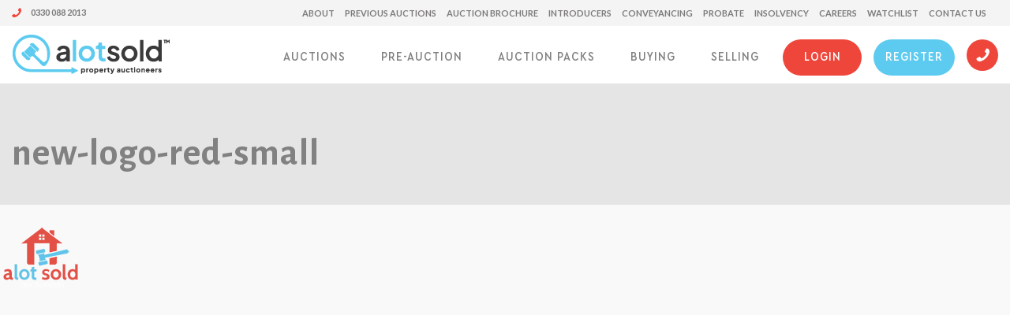

--- FILE ---
content_type: text/html; charset=UTF-8
request_url: https://alotsoldauctions.com/alot-sold-auctioneers/new-logo-red-small/
body_size: 21771
content:
	<!DOCTYPE html>
<html lang="en-US">
<head>
	<meta charset="UTF-8" />
					<meta name="viewport" content="width=device-width,initial-scale=1,user-scalable=no">
		
            
            	<link rel="profile" href="http://gmpg.org/xfn/11" />
	<link rel="pingback" href="https://alotsoldauctions.com/xmlrpc.php" />
  <meta name='robots' content='index, follow, max-image-preview:large, max-snippet:-1, max-video-preview:-1' />

	<!-- This site is optimized with the Yoast SEO plugin v17.3 - https://yoast.com/wordpress/plugins/seo/ -->
	<title>new-logo-red-small - Alotsold Auctions</title>
	<link rel="canonical" href="https://alotsoldauctions.com/wp-content/uploads/2017/05/new-logo-red-small.png" />
	<meta property="og:locale" content="en_US" />
	<meta property="og:type" content="article" />
	<meta property="og:title" content="new-logo-red-small - Alotsold Auctions" />
	<meta property="og:url" content="https://alotsoldauctions.com/wp-content/uploads/2017/05/new-logo-red-small.png" />
	<meta property="og:site_name" content="Alotsold Auctions" />
	<meta property="article:modified_time" content="2017-07-21T10:11:50+00:00" />
	<meta property="og:image" content="https://alotsoldauctions.com/wp-content/uploads/2017/05/new-logo-red-small.png" />
	<meta property="og:image:width" content="107" />
	<meta property="og:image:height" content="100" />
	<meta name="twitter:card" content="summary" />
	<script type="application/ld+json" class="yoast-schema-graph">{"@context":"https://schema.org","@graph":[{"@type":"WebSite","@id":"https://alotsoldauctions.com/#website","url":"https://alotsoldauctions.com/","name":"Alotsold Auctions","description":"","potentialAction":[{"@type":"SearchAction","target":{"@type":"EntryPoint","urlTemplate":"https://alotsoldauctions.com/?s={search_term_string}"},"query-input":"required name=search_term_string"}],"inLanguage":"en-US"},{"@type":"WebPage","@id":"https://alotsoldauctions.com/wp-content/uploads/2017/05/new-logo-red-small.png#webpage","url":"https://alotsoldauctions.com/wp-content/uploads/2017/05/new-logo-red-small.png","name":"new-logo-red-small - Alotsold Auctions","isPartOf":{"@id":"https://alotsoldauctions.com/#website"},"datePublished":"2017-05-02T15:06:54+00:00","dateModified":"2017-07-21T10:11:50+00:00","breadcrumb":{"@id":"https://alotsoldauctions.com/wp-content/uploads/2017/05/new-logo-red-small.png#breadcrumb"},"inLanguage":"en-US","potentialAction":[{"@type":"ReadAction","target":["https://alotsoldauctions.com/wp-content/uploads/2017/05/new-logo-red-small.png"]}]},{"@type":"BreadcrumbList","@id":"https://alotsoldauctions.com/wp-content/uploads/2017/05/new-logo-red-small.png#breadcrumb","itemListElement":[{"@type":"ListItem","position":1,"name":"Home","item":"https://alotsoldauctions.com/"},{"@type":"ListItem","position":2,"name":"Homepage","item":"https://alotsoldauctions.com/alot-sold-auctioneers/"},{"@type":"ListItem","position":3,"name":"new-logo-red-small"}]}]}</script>
	<!-- / Yoast SEO plugin. -->


<link rel='dns-prefetch' href='//code.jquery.com' />
<link rel='dns-prefetch' href='//fonts.googleapis.com' />
<link rel='dns-prefetch' href='//s.w.org' />
<link rel="alternate" type="application/rss+xml" title="Alotsold Auctions &raquo; Feed" href="https://alotsoldauctions.com/feed/" />
<link rel="alternate" type="application/rss+xml" title="Alotsold Auctions &raquo; Comments Feed" href="https://alotsoldauctions.com/comments/feed/" />
		<script type="text/javascript">
			window._wpemojiSettings = {"baseUrl":"https:\/\/s.w.org\/images\/core\/emoji\/13.1.0\/72x72\/","ext":".png","svgUrl":"https:\/\/s.w.org\/images\/core\/emoji\/13.1.0\/svg\/","svgExt":".svg","source":{"concatemoji":"https:\/\/alotsoldauctions.com\/wp-includes\/js\/wp-emoji-release.min.js?ver=5.8.12"}};
			!function(e,a,t){var n,r,o,i=a.createElement("canvas"),p=i.getContext&&i.getContext("2d");function s(e,t){var a=String.fromCharCode;p.clearRect(0,0,i.width,i.height),p.fillText(a.apply(this,e),0,0);e=i.toDataURL();return p.clearRect(0,0,i.width,i.height),p.fillText(a.apply(this,t),0,0),e===i.toDataURL()}function c(e){var t=a.createElement("script");t.src=e,t.defer=t.type="text/javascript",a.getElementsByTagName("head")[0].appendChild(t)}for(o=Array("flag","emoji"),t.supports={everything:!0,everythingExceptFlag:!0},r=0;r<o.length;r++)t.supports[o[r]]=function(e){if(!p||!p.fillText)return!1;switch(p.textBaseline="top",p.font="600 32px Arial",e){case"flag":return s([127987,65039,8205,9895,65039],[127987,65039,8203,9895,65039])?!1:!s([55356,56826,55356,56819],[55356,56826,8203,55356,56819])&&!s([55356,57332,56128,56423,56128,56418,56128,56421,56128,56430,56128,56423,56128,56447],[55356,57332,8203,56128,56423,8203,56128,56418,8203,56128,56421,8203,56128,56430,8203,56128,56423,8203,56128,56447]);case"emoji":return!s([10084,65039,8205,55357,56613],[10084,65039,8203,55357,56613])}return!1}(o[r]),t.supports.everything=t.supports.everything&&t.supports[o[r]],"flag"!==o[r]&&(t.supports.everythingExceptFlag=t.supports.everythingExceptFlag&&t.supports[o[r]]);t.supports.everythingExceptFlag=t.supports.everythingExceptFlag&&!t.supports.flag,t.DOMReady=!1,t.readyCallback=function(){t.DOMReady=!0},t.supports.everything||(n=function(){t.readyCallback()},a.addEventListener?(a.addEventListener("DOMContentLoaded",n,!1),e.addEventListener("load",n,!1)):(e.attachEvent("onload",n),a.attachEvent("onreadystatechange",function(){"complete"===a.readyState&&t.readyCallback()})),(n=t.source||{}).concatemoji?c(n.concatemoji):n.wpemoji&&n.twemoji&&(c(n.twemoji),c(n.wpemoji)))}(window,document,window._wpemojiSettings);
		</script>
		<style type="text/css">
img.wp-smiley,
img.emoji {
	display: inline !important;
	border: none !important;
	box-shadow: none !important;
	height: 1em !important;
	width: 1em !important;
	margin: 0 .07em !important;
	vertical-align: -0.1em !important;
	background: none !important;
	padding: 0 !important;
}
</style>
	<link rel='stylesheet' id='dashicons-css'  href='https://alotsoldauctions.com/wp-includes/css/dashicons.min.css?ver=5.8.12' type='text/css' media='all' />
<link rel='stylesheet' id='font-awesome-css'  href='https://alotsoldauctions.com/wp-content/plugins/menu-icons/vendor/codeinwp/icon-picker/css/types/font-awesome.min.css?ver=4.7.0' type='text/css' media='all' />
<link rel='stylesheet' id='menu-icons-extra-css'  href='https://alotsoldauctions.com/wp-content/plugins/menu-icons/css/extra.min.css?ver=0.12.9' type='text/css' media='all' />
<link rel='stylesheet' id='wp-block-library-css'  href='https://alotsoldauctions.com/wp-includes/css/dist/block-library/style.min.css?ver=5.8.12' type='text/css' media='all' />
<link rel='stylesheet' id='wc-blocks-vendors-style-css'  href='https://alotsoldauctions.com/wp-content/plugins/woocommerce/packages/woocommerce-blocks/build/wc-blocks-vendors-style.css?ver=5.7.2' type='text/css' media='all' />
<link rel='stylesheet' id='wc-blocks-style-css'  href='https://alotsoldauctions.com/wp-content/plugins/woocommerce/packages/woocommerce-blocks/build/wc-blocks-style.css?ver=5.7.2' type='text/css' media='all' />
<link rel='stylesheet' id='contact-form-7-css'  href='https://alotsoldauctions.com/wp-content/plugins/contact-form-7/includes/css/styles.css?ver=5.4.2' type='text/css' media='all' />
<style id='contact-form-7-inline-css' type='text/css'>
.wpcf7 .wpcf7-recaptcha iframe {margin-bottom: 0;}.wpcf7 .wpcf7-recaptcha[data-align="center"] > div {margin: 0 auto;}.wpcf7 .wpcf7-recaptcha[data-align="right"] > div {margin: 0 0 0 auto;}
</style>
<style id='woocommerce-inline-inline-css' type='text/css'>
.woocommerce form .form-row .required { visibility: visible; }
</style>
<link rel='stylesheet' id='jquery-ui-css'  href='https://code.jquery.com/ui/1.12.1/themes/smoothness/jquery-ui.css?ver=5.8.12' type='text/css' media='all' />
<link rel='stylesheet' id='search-filter-plugin-styles-css'  href='https://alotsoldauctions.com/wp-content/plugins/search-filter-pro/public/assets/css/search-filter.min.css?ver=2.5.1' type='text/css' media='all' />
<link rel='stylesheet' id='mediaelement-css'  href='https://alotsoldauctions.com/wp-includes/js/mediaelement/mediaelementplayer-legacy.min.css?ver=4.2.16' type='text/css' media='all' />
<link rel='stylesheet' id='wp-mediaelement-css'  href='https://alotsoldauctions.com/wp-includes/js/mediaelement/wp-mediaelement.min.css?ver=5.8.12' type='text/css' media='all' />
<link rel='stylesheet' id='bridge-default-style-css'  href='https://alotsoldauctions.com/wp-content/themes/bridge/style.css?ver=5.8.12' type='text/css' media='all' />
<link rel='stylesheet' id='bridge-qode-font_awesome-css'  href='https://alotsoldauctions.com/wp-content/themes/bridge/css/font-awesome/css/font-awesome.min.css?ver=5.8.12' type='text/css' media='all' />
<link rel='stylesheet' id='bridge-qode-font_elegant-css'  href='https://alotsoldauctions.com/wp-content/themes/bridge/css/elegant-icons/style.min.css?ver=5.8.12' type='text/css' media='all' />
<link rel='stylesheet' id='bridge-qode-linea_icons-css'  href='https://alotsoldauctions.com/wp-content/themes/bridge/css/linea-icons/style.css?ver=5.8.12' type='text/css' media='all' />
<link rel='stylesheet' id='bridge-qode-dripicons-css'  href='https://alotsoldauctions.com/wp-content/themes/bridge/css/dripicons/dripicons.css?ver=5.8.12' type='text/css' media='all' />
<link rel='stylesheet' id='bridge-qode-kiko-css'  href='https://alotsoldauctions.com/wp-content/themes/bridge/css/kiko/kiko-all.css?ver=5.8.12' type='text/css' media='all' />
<link rel='stylesheet' id='bridge-qode-font_awesome_5-css'  href='https://alotsoldauctions.com/wp-content/themes/bridge/css/font-awesome-5/css/font-awesome-5.min.css?ver=5.8.12' type='text/css' media='all' />
<link rel='stylesheet' id='bridge-stylesheet-css'  href='https://alotsoldauctions.com/wp-content/themes/bridge/css/stylesheet.min.css?ver=5.8.12' type='text/css' media='all' />
<style id='bridge-stylesheet-inline-css' type='text/css'>
   .page-id-13630.disabled_footer_top .footer_top_holder, .page-id-13630.disabled_footer_bottom .footer_bottom_holder { display: none;}


</style>
<link rel='stylesheet' id='bridge-woocommerce-css'  href='https://alotsoldauctions.com/wp-content/themes/bridge/css/woocommerce.min.css?ver=5.8.12' type='text/css' media='all' />
<link rel='stylesheet' id='bridge-woocommerce-responsive-css'  href='https://alotsoldauctions.com/wp-content/themes/bridge/css/woocommerce_responsive.min.css?ver=5.8.12' type='text/css' media='all' />
<link rel='stylesheet' id='bridge-print-css'  href='https://alotsoldauctions.com/wp-content/themes/bridge/css/print.css?ver=5.8.12' type='text/css' media='all' />
<link rel='stylesheet' id='bridge-style-dynamic-css'  href='https://alotsoldauctions.com/wp-content/themes/bridge/css/style_dynamic.css?ver=1664986640' type='text/css' media='all' />
<link rel='stylesheet' id='bridge-responsive-css'  href='https://alotsoldauctions.com/wp-content/themes/bridge/css/responsive.min.css?ver=5.8.12' type='text/css' media='all' />
<link rel='stylesheet' id='bridge-style-dynamic-responsive-css'  href='https://alotsoldauctions.com/wp-content/themes/bridge/css/style_dynamic_responsive.css?ver=1664919805' type='text/css' media='all' />
<link rel='stylesheet' id='js_composer_front-css'  href='https://alotsoldauctions.com/wp-content/plugins/js_composer/assets/css/js_composer.min.css?ver=6.7.0' type='text/css' media='all' />
<link rel='stylesheet' id='bridge-style-handle-google-fonts-css'  href='https://fonts.googleapis.com/css?family=Raleway%3A100%2C200%2C300%2C400%2C500%2C600%2C700%2C800%2C900%2C100italic%2C300italic%2C400italic%2C700italic%7CAlegreya+Sans%3A100%2C200%2C300%2C400%2C500%2C600%2C700%2C800%2C900%2C100italic%2C300italic%2C400italic%2C700italic%7CHind%3A100%2C200%2C300%2C400%2C500%2C600%2C700%2C800%2C900%2C100italic%2C300italic%2C400italic%2C700italic%7CCabin%3A100%2C200%2C300%2C400%2C500%2C600%2C700%2C800%2C900%2C100italic%2C300italic%2C400italic%2C700italic%7CLato%3A100%2C200%2C300%2C400%2C500%2C600%2C700%2C800%2C900%2C100italic%2C300italic%2C400italic%2C700italic&#038;subset=latin%2Clatin-ext&#038;ver=1.0.0' type='text/css' media='all' />
<link rel='stylesheet' id='bridge-core-dashboard-style-css'  href='https://alotsoldauctions.com/wp-content/plugins/bridge-core/modules/core-dashboard/assets/css/core-dashboard.min.css?ver=5.8.12' type='text/css' media='all' />
<link rel='stylesheet' id='wce_frontend_css-css'  href='//alotsoldauctions.com/wp-content/plugins/woocommerce-catalog-enquiry-master/assets/frontend/css/frontend.css?ver=3.1.7' type='text/css' media='all' />
<style id='wce_frontend_css-inline-css' type='text/css'>

	            .woo_catalog_enquiry_custom_button_enquiry {
					background: #ccc;
					color: #fff;
					padding: 10px;
					width: 200px;
					height: 50px;
					line-height: 18px;
					border-radius: 5px;
					border: 1px solid #999;
					font-size: 18px;
					margin-top : 0px;
					margin-bottom : 0px;
				
				}
				.woo_catalog_enquiry_custom_button_enquiry:hover {
					background: #ccc;
					color: #eee;
				}
				#woo_catalog_enquiry_custom_button {
					background: fbfbfb;
					color: fbfbfb;
					padding: 5px;
					width: 80px;
					height: 26px;
					line-height: 14px;
					border-radius: 5px;
					border: fbfbfb;
					font-size: 12px;
					margin-top: 5px;
					margin-bottom: 5px;
					
				}
				#woo_catalog_enquiry_custom_button:hover {
					background: fbfbfb;
					color: fbfbfb;
				}
				/* The Modal (background) */
				#woo_catalog .catalog_modal {
				    display: none; /* Hidden by default */
				    position: fixed; /* Stay in place */
				    z-index: 100000; /* Sit on top */
				    /*padding-top: 100px;*/ /* Location of the box */
				    left: 0;
				    top: 0;
				    width: 100%; /* Full width */
				    height: 100%; /* Full height */
				    overflow: auto; /* Enable scroll if needed */
				    background-color: rgb(0,0,0); /* Fallback color */
				    background-color: rgba(0,0,0,0.4); /* Black w/ opacity */
				}
</style>
<link rel='stylesheet' id='simple-auction-css'  href='https://alotsoldauctions.com/wp-content/plugins/woocommerce-simple-auctions/css/frontend.css?ver=5.8.12' type='text/css' media='all' />
<link rel='stylesheet' id='jquery-data-tables-css'  href='https://alotsoldauctions.com/wp-content/plugins/woocommerce-product-table/assets/css/datatables.min.css?ver=1.10.15' type='text/css' media='all' />
<link rel='stylesheet' id='wc-product-table-css'  href='https://alotsoldauctions.com/wp-content/plugins/woocommerce-product-table/assets/css/wc-product-table.min.css?ver=1.8.1' type='text/css' media='all' />
<link rel='stylesheet' id='popup-maker-site-css'  href='//alotsoldauctions.com/wp-content/uploads/pum/pum-site-styles.css?generated=1637072036&#038;ver=1.16.2' type='text/css' media='all' />
<link rel='stylesheet' id='owl-style-def-css'  href='https://alotsoldauctions.com/wp-content/themes/bridge-child/css/owl.css?ver=5.8.12' type='text/css' media='all' />
<link rel='stylesheet' id='wppb_stylesheet-css'  href='https://alotsoldauctions.com/wp-content/plugins/profile-builder-pro/assets/css/style-front-end.css?ver=3.5.6' type='text/css' media='all' />
<link rel='stylesheet' id='bridge-childstyle-css'  href='https://alotsoldauctions.com/wp-content/themes/bridge-child/style.css?ver=5.8.12' type='text/css' media='all' />
<script type='text/javascript' src='https://alotsoldauctions.com/wp-includes/js/jquery/jquery.min.js?ver=3.6.0' id='jquery-core-js'></script>
<script type='text/javascript' src='https://alotsoldauctions.com/wp-includes/js/jquery/jquery-migrate.min.js?ver=3.3.2' id='jquery-migrate-js'></script>
<script type='text/javascript' src='https://alotsoldauctions.com/wp-content/plugins/woocommerce/assets/js/jquery-blockui/jquery.blockUI.min.js?ver=2.7.0-wc.5.7.1' id='jquery-blockui-js'></script>
<script type='text/javascript' id='wc-add-to-cart-js-extra'>
/* <![CDATA[ */
var wc_add_to_cart_params = {"ajax_url":"\/wp-admin\/admin-ajax.php","wc_ajax_url":"\/?wc-ajax=%%endpoint%%","i18n_view_cart":"View cart","cart_url":"https:\/\/alotsoldauctions.com\/cart\/","is_cart":"","cart_redirect_after_add":"no"};
/* ]]> */
</script>
<script type='text/javascript' src='https://alotsoldauctions.com/wp-content/plugins/woocommerce/assets/js/frontend/add-to-cart.min.js?ver=5.7.1' id='wc-add-to-cart-js'></script>
<script type='text/javascript' src='https://alotsoldauctions.com/wp-content/plugins/js_composer/assets/js/vendors/woocommerce-add-to-cart.js?ver=6.7.0' id='vc_woocommerce-add-to-cart-js-js'></script>
<script type='text/javascript' id='search-filter-plugin-build-js-extra'>
/* <![CDATA[ */
var SF_LDATA = {"ajax_url":"https:\/\/alotsoldauctions.com\/wp-admin\/admin-ajax.php","home_url":"https:\/\/alotsoldauctions.com\/"};
/* ]]> */
</script>
<script type='text/javascript' src='https://alotsoldauctions.com/wp-content/plugins/search-filter-pro/public/assets/js/search-filter-build.min.js?ver=2.5.1' id='search-filter-plugin-build-js'></script>
<script type='text/javascript' src='https://alotsoldauctions.com/wp-content/plugins/search-filter-pro/public/assets/js/chosen.jquery.min.js?ver=2.5.1' id='search-filter-plugin-chosen-js'></script>
<script type='text/javascript' src='https://alotsoldauctions.com/wp-content/plugins/woocommerce-simple-auctions/js/jquery.countdown.min.js?ver=1.2.20' id='simple-auction-countdown-js'></script>
<script type='text/javascript' id='simple-auction-countdown-language-js-extra'>
/* <![CDATA[ */
var countdown_language_data = {"labels":{"Years":"Years","Months":"Months","Weeks":"Weeks","Days":"Days","Hours":"Hours","Minutes":"Minutes","Seconds":"Seconds"},"labels1":{"Year":"Year","Month":"Month","Week":"Week","Day":"Day","Hour":"Hour","Minute":"Minute","Second":"Second"},"compactLabels":{"y":"y","m":"m","w":"w","d":"d"}};
/* ]]> */
</script>
<script type='text/javascript' src='https://alotsoldauctions.com/wp-content/plugins/woocommerce-simple-auctions/js/jquery.countdown.language.js?ver=1.2.20' id='simple-auction-countdown-language-js'></script>
<script type='text/javascript' id='simple-auction-frontend-js-extra'>
/* <![CDATA[ */
var data_obj = {"finished":"Auction has finished!","gtm_offset":"0","started":"Auction has started! Please refresh your page.","compact_counter":"no","interval":"1"};
var SA_Ajax = {"ajaxurl":"\/alot-sold-auctioneers\/new-logo-red-small\/?wsa-ajax","najax":"1","last_activity":"1768732551","focus":"yes"};
/* ]]> */
</script>
<script type='text/javascript' src='https://alotsoldauctions.com/wp-content/plugins/woocommerce-simple-auctions/js/simple-auction-frontend.js?ver=1.2.20' id='simple-auction-frontend-js'></script>
<script type='text/javascript' id='alotsold-js-js-extra'>
/* <![CDATA[ */
var alotsold = {"site_url":"https:\/\/alotsoldauctions.com"};
/* ]]> */
</script>
<script type='text/javascript' src='https://alotsoldauctions.com/wp-content/themes/bridge-child/js/alotsold.js?ver=1' id='alotsold-js-js'></script>
<script type='text/javascript' src='https://alotsoldauctions.com/wp-content/themes/bridge-child/js/upcoming-auction.js?ver=1' id='upcoming-auction-script-js'></script>
<link rel="https://api.w.org/" href="https://alotsoldauctions.com/wp-json/" /><link rel="alternate" type="application/json" href="https://alotsoldauctions.com/wp-json/wp/v2/media/13630" /><link rel="EditURI" type="application/rsd+xml" title="RSD" href="https://alotsoldauctions.com/xmlrpc.php?rsd" />
<link rel="wlwmanifest" type="application/wlwmanifest+xml" href="https://alotsoldauctions.com/wp-includes/wlwmanifest.xml" /> 
<meta name="generator" content="WordPress 5.8.12" />
<meta name="generator" content="WooCommerce 5.7.1" />
<link rel='shortlink' href='https://alotsoldauctions.com/?p=13630' />
<link rel="alternate" type="application/json+oembed" href="https://alotsoldauctions.com/wp-json/oembed/1.0/embed?url=https%3A%2F%2Falotsoldauctions.com%2Falot-sold-auctioneers%2Fnew-logo-red-small%2F" />
<link rel="alternate" type="text/xml+oembed" href="https://alotsoldauctions.com/wp-json/oembed/1.0/embed?url=https%3A%2F%2Falotsoldauctions.com%2Falot-sold-auctioneers%2Fnew-logo-red-small%2F&#038;format=xml" />
	<noscript><style>.woocommerce-product-gallery{ opacity: 1 !important; }</style></noscript>
	<style type="text/css">.recentcomments a{display:inline !important;padding:0 !important;margin:0 !important;}</style><meta name="generator" content="Powered by WPBakery Page Builder - drag and drop page builder for WordPress."/>
<link rel="icon" href="https://alotsoldauctions.com/wp-content/uploads/cropped-Alotsold-Favicon-1-32x32.png" sizes="32x32" />
<link rel="icon" href="https://alotsoldauctions.com/wp-content/uploads/cropped-Alotsold-Favicon-1-192x192.png" sizes="192x192" />
<link rel="apple-touch-icon" href="https://alotsoldauctions.com/wp-content/uploads/cropped-Alotsold-Favicon-1-180x180.png" />
<meta name="msapplication-TileImage" content="https://alotsoldauctions.com/wp-content/uploads/cropped-Alotsold-Favicon-1-270x270.png" />
		<style type="text/css" id="wp-custom-css">
			/*
You can add your own CSS here.

Click the help icon above to learn more.
*/

nav.main_menu ul li{

font-family: 'Hind', sans-serif;

}
.modren-slavery-section.row-stretch-section .full_section_inner{
	align-items:flex-start;
}

header.page_header nav.main_menu ul li.hb-call span{
	display:none;
}
header.page_header nav.main_menu ul li.hb-call a{
	display:flex;
	align-items:center;
	justify-content:center;
}
header.page_header nav.main_menu ul li.hb-call a i{
	margin-right:1px;
}

.qbutton.small.sell-btn:hover,
.property-filter-listing ul li .description .action-btn a.download-btn:hover,
.product-top-warpper .auction_form button.bid_button:hover,
.tabs-data-markup #woo_catalog .woo_catalog_enquiry_btn:hover,.single-product #woo_catalog .modal-footer button:hover{
	background-color: #da543e!important;
}
.qbutton.small.find-btn:hover,
.property-filter-listing ul li .description .action-btn a.view-btn:hover,
.property-search-listing ul li.sf-field-submit input[type="submit"]:hover{
	    background-color: #52c1e6!important;
}

.footer_top a:not(.qbutton):hover,
.footer_top a:hover span{
	    color: #ee463b !important;
}

.woocommerce ul.woocommerce-error li {
    font-size: 14px;
    text-align: center;
	text-transform:capitalize;
}
.product-top-warpper .auction_form .quantity input[type="number"]{
	height:100%;
}
nav.mobile_menu ul li.active>a{
	color:#ea4436;
}
.property-search-listing ul .mobile-filter{
	top:0px;
}

footer {
 
    z-index: 100;
}

.property-search-listing + .woocommerce-pagination{
	position: absolute;
	right: 45px;
}

.banner-section h1{
	color: #FFFFFF;
	font-size: 75px;
	line-height: 80px;
	font-weight: 400;
	text-transform: initial;
}
.woocommerce-page .property-search-listing ul li select option{
	font-size:16px;
}

@media only screen and (min-width: 1450px){
/* 	.post-type-archive-product .content .container .container_inner, */
	.page-auctions .content .container .container_inner{
		max-width: 1590px;
		width: 100%;
		padding: 50px 45px 30px;
	}  
}

@media only screen and (max-width: 1450px){
.property-search-listing + .woocommerce-pagination {
    right: 15px;
    width: initial;
}
}

@media only screen and (max-width: 1200px){
.property-search-listing + .woocommerce-pagination {
    right: 15px;
}
}


@media only screen and (max-width: 1000px){
.wc-tabs-wrapper .tabs-data-markup h4,
	.wc-tabs-wrapper .tabs-data-markup p code{
    font-size: 14px;
    line-height: 20px;
}
	.property-search-listing + .woocommerce-pagination {
    right: 0;
}
}

@media only screen and (max-width: 767px){
.wc-tabs-wrapper .tabs-data-markup h4,
	.wc-tabs-wrapper .tabs-data-markup p,
	.wc-tabs-wrapper .tabs-data-markup p code{
    font-size: 16px;
}
	.property-search-listing + .woocommerce-pagination{
		position:static;
	}
	.banner-section h1{
		font-size: 55px;
    line-height: 62px;
	}
}

@media only screen and (max-width: 600px){
	.banner-section h1{font-size: 42px;
    line-height: 44px;
	}
}

@media only screen and (max-width: 480px){
.wc-tabs-wrapper .tabs-data-markup h4,
	.wc-tabs-wrapper .tabs-data-markup p,
	.wc-tabs-wrapper .tabs-data-markup p code{
    font-size: 14px;
}
	
		.product-top-warpper .auction-time-countdown .countdown_row .countdown_section{
		display: block;
			text-align:center;
	}
	.product-top-warpper .countdown_section .countdown_amount br{
		display: block;
	}
}

@media only screen and (max-width: 380px){
	  .banner-section h1{font-size: 35px;
    line-height: 41px;
	}
}

.banner-section h1 strong:before{
display:none;
}

		</style>
		<noscript><style> .wpb_animate_when_almost_visible { opacity: 1; }</style></noscript>  <!-- Google Tag Manager -->
<script>(function(w,d,s,l,i){w[l]=w[l]||[];w[l].push({'gtm.start':
new Date().getTime(),event:'gtm.js'});var f=d.getElementsByTagName(s)[0],
j=d.createElement(s),dl=l!='dataLayer'?'&l='+l:'';j.async=true;j.src=
'https://www.googletagmanager.com/gtm.js?id='+i+dl;f.parentNode.insertBefore(j,f);
})(window,document,'script','dataLayer','GTM-KHW2367');</script>
<!-- End Google Tag Manager --></head>

<body class="attachment attachment-template-default attachmentid-13630 attachment-png theme-bridge bridge-core-2.3.1 woocommerce-no-js page-new-logo-red-small  qode_grid_1200 transparent_content columns-3 qode-child-theme-ver-1.0.0 qode-theme-ver-21.7.1 qode-theme-bridge qode_header_in_grid wpb-js-composer js-comp-ver-6.7.0 vc_responsive woocommerce" itemscope itemtype="http://schema.org/WebPage">




<div class="wrapper">
	<div class="wrapper_inner">

    
		<!-- Google Analytics start -->
				<!-- Google Analytics end -->

		
	<header class=" has_top scroll_header_top_area dark fixed scrolled_not_transparent with_hover_bg_color page_header">
	<div class="header_inner clearfix">
				<div class="header_top_bottom_holder">
				<div class="header_top clearfix" style='background-color:rgba(244, 244, 244, 1);' >
				<div class="container">
			<div class="container_inner clearfix">
														<div class="left">
						<div class="inner">
							<div class="header-widget widget_text header-left-widget">			<div class="textwidget"><p><a href="tel:0330 088 2013"><i class="fa fa-phone reverse-icon"></i> 0330 088 2013</a></p>
</div>
		</div>						</div>
					</div>
					<div class="right">
						<div class="inner">
							<div class="header-widget widget_nav_menu header-right-widget"><div class="menu-top-nav-container"><ul id="menu-top-nav" class="menu"><li id="menu-item-13218" class="menu-item menu-item-type-post_type menu-item-object-page menu-item-13218"><a href="https://alotsoldauctions.com/about/">About</a></li>
<li id="menu-item-15205" class="menu-item menu-item-type-post_type menu-item-object-page menu-item-15205"><a href="https://alotsoldauctions.com/previous-auctions/">Previous Auctions</a></li>
<li id="menu-item-13881" class="menu-item menu-item-type-custom menu-item-object-custom menu-item-13881"><a target="_blank" rel="noopener" href="/wp-content/uploads/Alotsold-property-brochure-Single-pages.pdf">Auction Brochure</a></li>
<li id="menu-item-13771" class="menu-item menu-item-type-post_type menu-item-object-page menu-item-13771"><a href="https://alotsoldauctions.com/introducers/">Introducers</a></li>
<li id="menu-item-14583" class="menu-item menu-item-type-post_type menu-item-object-page menu-item-14583"><a href="https://alotsoldauctions.com/conveyancing/">Conveyancing</a></li>
<li id="menu-item-15351" class="menu-item menu-item-type-post_type menu-item-object-page menu-item-15351"><a href="https://alotsoldauctions.com/probate/">Probate</a></li>
<li id="menu-item-15350" class="menu-item menu-item-type-post_type menu-item-object-page menu-item-15350"><a href="https://alotsoldauctions.com/insolvency/">Insolvency</a></li>
<li id="menu-item-15687" class="menu-item menu-item-type-post_type menu-item-object-page menu-item-15687"><a href="https://alotsoldauctions.com/careers/">Careers</a></li>
<li id="menu-item-14426" class="menu-item menu-item-type-post_type menu-item-object-page menu-item-14426"><a href="https://alotsoldauctions.com/watchlist/">Watchlist</a></li>
<li id="menu-item-15686" class="menu-item menu-item-type-post_type menu-item-object-page menu-item-15686"><a href="https://alotsoldauctions.com/contact-us/">Contact us</a></li>
</ul></div></div>						</div>
					</div>
													</div>
		</div>
		</div>

			<div class="header_bottom clearfix" style=' background-color:rgba(255, 255, 255, 1);' >
								<div class="container">
					<div class="container_inner clearfix">
																				<div class="header_inner_left">
																	<div class="mobile_menu_button">
		<span>
			<i class="qode_icon_font_awesome fa fa-bars " ></i>		</span>
	</div>
								<div class="logo_wrapper" >
	<div class="q_logo">
		<a itemprop="url" href="https://alotsoldauctions.com/" >
             <img itemprop="image" class="normal" src="https://alotsoldauctions.com/wp-content/uploads/alotsold-property-logo-200.png" alt="Logo"> 			 <img itemprop="image" class="light" src="https://alotsoldauctions.com/wp-content/themes/bridge/img/logo.png" alt="Logo"/> 			 <img itemprop="image" class="dark" src="https://alotsoldauctions.com/wp-content/uploads/alotsold-property-logo-200.png" alt="Logo"/> 			 <img itemprop="image" class="sticky" src="https://alotsoldauctions.com/wp-content/themes/bridge/img/logo_black.png" alt="Logo"/> 			 <img itemprop="image" class="mobile" src="https://alotsoldauctions.com/wp-content/uploads/alotsold-property-logo-200.png" alt="Logo"/> 					</a>
	</div>
	</div>															</div>
															<div class="header_inner_right">
									<div class="side_menu_button_wrapper right">
																					<div class="header_bottom_right_widget_holder"><div class="header_bottom_widget widget_text">			<div class="textwidget"><p><a class="mobile-call-btn" href="tel:0330 088 2013"><i class="fa fa-phone reverse-icon"></i></a></p>
</div>
		</div></div>
																														<div class="side_menu_button">
																																	
										</div>
									</div>
								</div>
							
							
							<nav class="main_menu drop_down right">
								<ul id="menu-menu-1" class=""><li id="nav-menu-item-15692" class="menu-item menu-item-type-post_type menu-item-object-page  narrow"><a href="https://alotsoldauctions.com/upcoming-auctions/" class=""><i class="menu_icon blank fa"></i><span>Auctions</span><span class="plus"></span></a></li>
<li id="nav-menu-item-15181" class="menu-item menu-item-type-post_type menu-item-object-page  narrow"><a href="https://alotsoldauctions.com/properties/" class=""><i class="menu_icon blank fa"></i><span>Pre-Auction</span><span class="plus"></span></a></li>
<li id="nav-menu-item-15416" class="hide-desktop menu-item menu-item-type-post_type menu-item-object-page  narrow"><a href="https://alotsoldauctions.com/previous-auctions/" class=""><i class="menu_icon blank fa"></i><span>Previous Auctions</span><span class="plus"></span></a></li>
<li id="nav-menu-item-13483" class="menu-item menu-item-type-post_type menu-item-object-page  narrow"><a href="https://alotsoldauctions.com/auction-packs/" class=""><i class="menu_icon blank fa"></i><span>Auction Packs</span><span class="plus"></span></a></li>
<li id="nav-menu-item-8750" class="menu-item menu-item-type-post_type menu-item-object-page  narrow"><a href="https://alotsoldauctions.com/buyers-guide/" class=""><i class="menu_icon blank fa"></i><span>Buying</span><span class="plus"></span></a></li>
<li id="nav-menu-item-8749" class="menu-item menu-item-type-post_type menu-item-object-page  narrow"><a href="https://alotsoldauctions.com/sellers-guide/" class=""><i class="menu_icon blank fa"></i><span>Selling</span><span class="plus"></span></a></li>
<li id="nav-menu-item-14539" class="hb-login menu-item menu-item-type-post_type menu-item-object-page  narrow"><a href="https://alotsoldauctions.com/login/" class=""><i class="menu_icon blank fa"></i><span>Login</span><span class="plus"></span></a></li>
<li id="nav-menu-item-15689" class="hb-register menu-item menu-item-type-post_type menu-item-object-page  narrow"><a href="https://alotsoldauctions.com/register/" class=""><i class="menu_icon blank fa"></i><span>Register</span><span class="plus"></span></a></li>
<li id="nav-menu-item-14882" class="hb-call hide-mobile menu-item menu-item-type-custom menu-item-object-custom  narrow"><a href="tel:03300882013" class=""><i class="menu_icon fa-phone fa"></i><span>call</span><span class="plus"></span></a></li>
<li id="nav-menu-item-14614" class="hide-desktop menu-item menu-item-type-post_type menu-item-object-page  narrow"><a href="https://alotsoldauctions.com/about/" class=""><i class="menu_icon blank fa"></i><span>About</span><span class="plus"></span></a></li>
<li id="nav-menu-item-14615" class="hide-desktop menu-item menu-item-type-custom menu-item-object-custom  narrow"><a href="/wp-content/uploads/Alotsold-property-brochure-Website-1.pdf" class=""><i class="menu_icon blank fa"></i><span>Auction Brochure</span><span class="plus"></span></a></li>
<li id="nav-menu-item-14616" class="hide-desktop menu-item menu-item-type-post_type menu-item-object-page  narrow"><a href="https://alotsoldauctions.com/introducers/" class=""><i class="menu_icon blank fa"></i><span>Introducers</span><span class="plus"></span></a></li>
<li id="nav-menu-item-14617" class="hide-desktop menu-item menu-item-type-post_type menu-item-object-page  narrow"><a href="https://alotsoldauctions.com/conveyancing/" class=""><i class="menu_icon blank fa"></i><span>Conveyancing</span><span class="plus"></span></a></li>
<li id="nav-menu-item-15415" class="hide-desktop menu-item menu-item-type-post_type menu-item-object-page  narrow"><a href="https://alotsoldauctions.com/probate/" class=""><i class="menu_icon blank fa"></i><span>Probate</span><span class="plus"></span></a></li>
<li id="nav-menu-item-15414" class="hide-desktop menu-item menu-item-type-post_type menu-item-object-page  narrow"><a href="https://alotsoldauctions.com/insolvency/" class=""><i class="menu_icon blank fa"></i><span>Insolvency</span><span class="plus"></span></a></li>
<li id="nav-menu-item-15684" class="hide-desktop menu-item menu-item-type-post_type menu-item-object-page  narrow"><a href="https://alotsoldauctions.com/careers/" class=""><i class="menu_icon blank fa"></i><span>Careers</span><span class="plus"></span></a></li>
<li id="nav-menu-item-14619" class="hide-desktop menu-item menu-item-type-post_type menu-item-object-page  narrow"><a href="https://alotsoldauctions.com/watchlist/" class=""><i class="menu_icon blank fa"></i><span>Watchlist</span><span class="plus"></span></a></li>
<li id="nav-menu-item-15685" class="hide-desktop menu-item menu-item-type-post_type menu-item-object-page  narrow"><a href="https://alotsoldauctions.com/contact-us/" class=""><i class="menu_icon blank fa"></i><span>Contact us</span><span class="plus"></span></a></li>
</ul>							</nav>
														<nav class="mobile_menu">
	<ul id="menu-menu-2" class=""><li id="mobile-menu-item-15692" class="menu-item menu-item-type-post_type menu-item-object-page "><a href="https://alotsoldauctions.com/upcoming-auctions/" class=""><span>Auctions</span></a><span class="mobile_arrow"><i class="fa fa-angle-right"></i><i class="fa fa-angle-down"></i></span></li>
<li id="mobile-menu-item-15181" class="menu-item menu-item-type-post_type menu-item-object-page "><a href="https://alotsoldauctions.com/properties/" class=""><span>Pre-Auction</span></a><span class="mobile_arrow"><i class="fa fa-angle-right"></i><i class="fa fa-angle-down"></i></span></li>
<li id="mobile-menu-item-15416" class="hide-desktop menu-item menu-item-type-post_type menu-item-object-page "><a href="https://alotsoldauctions.com/previous-auctions/" class=""><span>Previous Auctions</span></a><span class="mobile_arrow"><i class="fa fa-angle-right"></i><i class="fa fa-angle-down"></i></span></li>
<li id="mobile-menu-item-13483" class="menu-item menu-item-type-post_type menu-item-object-page "><a href="https://alotsoldauctions.com/auction-packs/" class=""><span>Auction Packs</span></a><span class="mobile_arrow"><i class="fa fa-angle-right"></i><i class="fa fa-angle-down"></i></span></li>
<li id="mobile-menu-item-8750" class="menu-item menu-item-type-post_type menu-item-object-page "><a href="https://alotsoldauctions.com/buyers-guide/" class=""><span>Buying</span></a><span class="mobile_arrow"><i class="fa fa-angle-right"></i><i class="fa fa-angle-down"></i></span></li>
<li id="mobile-menu-item-8749" class="menu-item menu-item-type-post_type menu-item-object-page "><a href="https://alotsoldauctions.com/sellers-guide/" class=""><span>Selling</span></a><span class="mobile_arrow"><i class="fa fa-angle-right"></i><i class="fa fa-angle-down"></i></span></li>
<li id="mobile-menu-item-14539" class="hb-login menu-item menu-item-type-post_type menu-item-object-page "><a href="https://alotsoldauctions.com/login/" class=""><span>Login</span></a><span class="mobile_arrow"><i class="fa fa-angle-right"></i><i class="fa fa-angle-down"></i></span></li>
<li id="mobile-menu-item-15689" class="hb-register menu-item menu-item-type-post_type menu-item-object-page "><a href="https://alotsoldauctions.com/register/" class=""><span>Register</span></a><span class="mobile_arrow"><i class="fa fa-angle-right"></i><i class="fa fa-angle-down"></i></span></li>
<li id="mobile-menu-item-14882" class="hb-call hide-mobile menu-item menu-item-type-custom menu-item-object-custom "><a href="tel:03300882013" class=""><span>call</span></a><span class="mobile_arrow"><i class="fa fa-angle-right"></i><i class="fa fa-angle-down"></i></span></li>
<li id="mobile-menu-item-14614" class="hide-desktop menu-item menu-item-type-post_type menu-item-object-page "><a href="https://alotsoldauctions.com/about/" class=""><span>About</span></a><span class="mobile_arrow"><i class="fa fa-angle-right"></i><i class="fa fa-angle-down"></i></span></li>
<li id="mobile-menu-item-14615" class="hide-desktop menu-item menu-item-type-custom menu-item-object-custom "><a href="/wp-content/uploads/Alotsold-property-brochure-Website-1.pdf" class=""><span>Auction Brochure</span></a><span class="mobile_arrow"><i class="fa fa-angle-right"></i><i class="fa fa-angle-down"></i></span></li>
<li id="mobile-menu-item-14616" class="hide-desktop menu-item menu-item-type-post_type menu-item-object-page "><a href="https://alotsoldauctions.com/introducers/" class=""><span>Introducers</span></a><span class="mobile_arrow"><i class="fa fa-angle-right"></i><i class="fa fa-angle-down"></i></span></li>
<li id="mobile-menu-item-14617" class="hide-desktop menu-item menu-item-type-post_type menu-item-object-page "><a href="https://alotsoldauctions.com/conveyancing/" class=""><span>Conveyancing</span></a><span class="mobile_arrow"><i class="fa fa-angle-right"></i><i class="fa fa-angle-down"></i></span></li>
<li id="mobile-menu-item-15415" class="hide-desktop menu-item menu-item-type-post_type menu-item-object-page "><a href="https://alotsoldauctions.com/probate/" class=""><span>Probate</span></a><span class="mobile_arrow"><i class="fa fa-angle-right"></i><i class="fa fa-angle-down"></i></span></li>
<li id="mobile-menu-item-15414" class="hide-desktop menu-item menu-item-type-post_type menu-item-object-page "><a href="https://alotsoldauctions.com/insolvency/" class=""><span>Insolvency</span></a><span class="mobile_arrow"><i class="fa fa-angle-right"></i><i class="fa fa-angle-down"></i></span></li>
<li id="mobile-menu-item-15684" class="hide-desktop menu-item menu-item-type-post_type menu-item-object-page "><a href="https://alotsoldauctions.com/careers/" class=""><span>Careers</span></a><span class="mobile_arrow"><i class="fa fa-angle-right"></i><i class="fa fa-angle-down"></i></span></li>
<li id="mobile-menu-item-14619" class="hide-desktop menu-item menu-item-type-post_type menu-item-object-page "><a href="https://alotsoldauctions.com/watchlist/" class=""><span>Watchlist</span></a><span class="mobile_arrow"><i class="fa fa-angle-right"></i><i class="fa fa-angle-down"></i></span></li>
<li id="mobile-menu-item-15685" class="hide-desktop menu-item menu-item-type-post_type menu-item-object-page "><a href="https://alotsoldauctions.com/contact-us/" class=""><span>Contact us</span></a><span class="mobile_arrow"><i class="fa fa-angle-right"></i><i class="fa fa-angle-down"></i></span></li>
</ul></nav>																				</div>
					</div>
									</div>
			</div>
		</div>
</header>	<a id="back_to_top" href="#">
        <span class="fa-stack">
            <i class="qode_icon_font_awesome fa fa-arrow-up " ></i>        </span>
	</a>


    
    
    
    <div class="content ">
        <div class="content_inner  ">
    			<div class="title_outer title_without_animation"    data-height="260">
		<div class="title title_size_medium  position_left " style="height:260px;background-color:#e5e5e5;">
			<div class="image not_responsive"></div>
										<div class="title_holder"  style="padding-top:133px;height:127px;">
					<div class="container">
						<div class="container_inner clearfix">
								<div class="title_subtitle_holder" >
                                                                																		<h1 ><span>new-logo-red-small</span></h1>
																	
																										                                                            </div>
						</div>
					</div>
				</div>
								</div>
			</div>
				<div class="container">
            			<div class="container_inners default_template_holder clearfix page_container_inner" >
																				<p class="attachment"><a href='https://alotsoldauctions.com/wp-content/uploads/2017/05/new-logo-red-small.png'><img width="107" height="100" src="https://alotsoldauctions.com/wp-content/uploads/2017/05/new-logo-red-small.png" class="attachment-medium size-medium" alt="alot sold logo" loading="lazy" /></a></p>
														 
																				
		</div>
        	</div>
				
	</div>
</div>



	<footer >
		<div class="footer_inner clearfix hb-footer">
		        <div class="request-to-call">
            <div class="widget widget_text">			<div class="textwidget"><p>We offer a nationwide range of Auction options in selling and buying properties in the UK. Request a call back on <a href="tel:0330 0882013">0330 0882013</a></p>
</div>
		</div>        </div><!-- #primary-sidebar -->
        		<div class="footer_top_holder">
            			<div class="footer_top">
								<div class="container">
					<div class="container_inner">
																	<div class="four_columns clearfix">
								<div class="column1 footer_col1">
									<div class="column_inner">
										<div id="custom_html-2" class="widget_text widget widget_custom_html"><div class="textwidget custom-html-widget"><ul  class="menu"><li  class="menu-item menu-item-type-custom menu-item-object-custom"><a href="tel:03300882013"><i class="_mi _before fa fa-phone" aria-hidden="true"></i><span>0330 0882013</span></a></li>
<li  class="menu-item menu-item-type-custom menu-item-object-custom"><a href="mailto:info@alotsoldauctions.com"><i class="_mi _before fa fa-envelope" aria-hidden="true"></i><span>Email us</span></a></li>
</ul></div></div><div id="text-12" class="widget widget_text">			<div class="textwidget"><p>Find us on social</p>
</div>
		</div><span class='q_social_icon_holder normal_social' data-color=#5ccbef data-hover-color=#5ccbef><a itemprop='url' href='#' target='_blank'><span aria-hidden="true" class="qode_icon_font_elegant social_facebook_circle  simple_social" style="color: #5ccbef;font-size: 23px;" ></span></a></span><span class='q_social_icon_holder normal_social' data-color=#5ccbef data-hover-color=#5ccbef><a itemprop='url' href='#' target='_blank'><span aria-hidden="true" class="qode_icon_font_elegant social_twitter  simple_social" style="color: #5ccbef;font-size: 22px;" ></span></a></span><span class='q_social_icon_holder normal_social' data-color=#5ccbef data-hover-color=#5ccbef><a itemprop='url' href='#' target='_self'><span aria-hidden="true" class="qode_icon_font_elegant social_instagram  simple_social" style="color: #5ccbef;font-size: 26px;" ></span></a></span>									</div>
								</div>
								<div class="column2 footer_col2">
									<div class="column_inner">
										<div id="nav_menu-8" class="widget widget_nav_menu"><h5>Terms and conditions</h5><div class="menu-footer2-container"><ul id="menu-footer2" class="menu"><li id="menu-item-14918" class="menu-item menu-item-type-custom menu-item-object-custom menu-item-14918"><a target="_blank" rel="noopener" href="/wp-content/uploads/Traditional-Auction-Terms-and-Conditions-3.pdf">Traditional auction</a></li>
<li id="menu-item-14920" class="menu-item menu-item-type-custom menu-item-object-custom menu-item-14920"><a target="_blank" rel="noopener" href="/wp-content/uploads/Modern-Method-of-Auction-Terms-and-Conditions-2.pdf">Modern method of auction terms &#038; conditions</a></li>
<li id="menu-item-13528" class="menu-item menu-item-type-post_type menu-item-object-page menu-item-13528"><a href="https://alotsoldauctions.com/conditional-terms-conditions-reservation-fee/">Conditional terms and conditions</a></li>
<li id="menu-item-14542" class="menu-item menu-item-type-post_type menu-item-object-page menu-item-14542"><a href="https://alotsoldauctions.com/forgot-password/">Forgot password</a></li>
</ul></div></div>									</div>
								</div>
								<div class="column3 footer_col3">
									<div class="column_inner">
										<div id="nav_menu-9" class="widget widget_nav_menu"><h5>Useful links</h5><div class="menu-footer-3-container"><ul id="menu-footer-3" class="menu"><li id="menu-item-14492" class="menu-item menu-item-type-custom menu-item-object-custom menu-item-14492"><a target="_blank" rel="noopener" href="/wp-content/uploads/Telephone-proxy-bidding-form-1.pdf">Telephone / proxy bidding form</a></li>
<li id="menu-item-14493" class="menu-item menu-item-type-custom menu-item-object-custom menu-item-14493"><a target="_blank" rel="noopener" href="/wp-content/uploads/Proxy_telephone-bidding-registration-form-reservation-fee-1.pdf">Reservation fee proxy bidding form</a></li>
<li id="menu-item-14494" class="menu-item menu-item-type-post_type menu-item-object-page menu-item-14494"><a href="https://alotsoldauctions.com/modern-slavery-statement/">Modern slavery statement</a></li>
</ul></div></div>									</div>
								</div>
								<div class="column4 footer_col4">
									<div class="column_inner">
										<div id="nav_menu-10" class="widget widget_nav_menu"><h5>Privacy</h5><div class="menu-footer-4-container"><ul id="menu-footer-4" class="menu"><li id="menu-item-14495" class="menu-item menu-item-type-custom menu-item-object-custom menu-item-14495"><a target="_blank" rel="noopener" href="/wp-content/uploads/Alotsold-Acceptable-use-policy.pdf">Acceptable use policy</a></li>
<li id="menu-item-14496" class="menu-item menu-item-type-custom menu-item-object-custom menu-item-14496"><a target="_blank" rel="noopener" href="/wp-content/uploads/Terms-of-website-use-policy.pdf">Terms of website use policy</a></li>
<li id="menu-item-14497" class="menu-item menu-item-type-custom menu-item-object-custom menu-item-14497"><a target="_blank" rel="noopener" href="/wp-content/uploads/Privacy-policy.pdf">Privacy policy</a></li>
</ul></div></div>									</div>
								</div>
							</div>
															</div>
				</div>
							</div>
					</div>
							<div class="footer_bottom_holder">
                								<div class="container">
					<div class="container_inner">
									<div class="footer_bottom">
							<div class="textwidget"><p>Registered Office: 20-22 Wenlock Road, London, N1 7GU<br />
<a href="mailto:info@alotsoldauctions.com">info@alotsoldauctions.com</a></p>
</div>
					</div>
									</div>
			</div>
						</div>
				</div>
	</footer>
		
</div>
</div>
<div id="pum-15675" class="pum pum-overlay pum-theme-15657 pum-theme-lightbox popmake-overlay click_open" data-popmake="{&quot;id&quot;:15675,&quot;slug&quot;:&quot;property-negotiator&quot;,&quot;theme_id&quot;:15657,&quot;cookies&quot;:[],&quot;triggers&quot;:[{&quot;type&quot;:&quot;click_open&quot;,&quot;settings&quot;:{&quot;extra_selectors&quot;:&quot;#property-navigator&quot;}}],&quot;mobile_disabled&quot;:null,&quot;tablet_disabled&quot;:null,&quot;meta&quot;:{&quot;display&quot;:{&quot;stackable&quot;:false,&quot;overlay_disabled&quot;:false,&quot;scrollable_content&quot;:false,&quot;disable_reposition&quot;:false,&quot;size&quot;:&quot;small&quot;,&quot;responsive_min_width&quot;:&quot;0%&quot;,&quot;responsive_min_width_unit&quot;:false,&quot;responsive_max_width&quot;:&quot;100%&quot;,&quot;responsive_max_width_unit&quot;:false,&quot;custom_width&quot;:&quot;640px&quot;,&quot;custom_width_unit&quot;:false,&quot;custom_height&quot;:&quot;380px&quot;,&quot;custom_height_unit&quot;:false,&quot;custom_height_auto&quot;:false,&quot;location&quot;:&quot;center top&quot;,&quot;position_from_trigger&quot;:false,&quot;position_top&quot;:&quot;100&quot;,&quot;position_left&quot;:&quot;0&quot;,&quot;position_bottom&quot;:&quot;0&quot;,&quot;position_right&quot;:&quot;0&quot;,&quot;position_fixed&quot;:false,&quot;animation_type&quot;:&quot;fade&quot;,&quot;animation_speed&quot;:&quot;350&quot;,&quot;animation_origin&quot;:&quot;center top&quot;,&quot;overlay_zindex&quot;:false,&quot;zindex&quot;:&quot;1999999999&quot;},&quot;close&quot;:{&quot;text&quot;:&quot;&quot;,&quot;button_delay&quot;:&quot;0&quot;,&quot;overlay_click&quot;:false,&quot;esc_press&quot;:false,&quot;f4_press&quot;:false},&quot;click_open&quot;:[]}}" role="dialog" aria-hidden="true" aria-labelledby="pum_popup_title_15675">

	<div id="popmake-15675" class="pum-container popmake theme-15657 pum-responsive pum-responsive-small responsive size-small">

				

				            <div id="pum_popup_title_15675" class="pum-title popmake-title">
				Property Negotiator			</div>
		

		

				<div class="pum-content popmake-content" tabindex="0">
			<p class="attachment"><a href='https://alotsoldauctions.com/wp-content/uploads/2017/05/new-logo-red-small.png'><img width="107" height="100" src="https://alotsoldauctions.com/wp-content/uploads/2017/05/new-logo-red-small.png" class="attachment-medium size-medium" alt="alot sold logo" loading="lazy" /></a></p>
<div      class="vc_row wpb_row section vc_row-fluid " style='background-image:url(https://alotsoldauctions.com/wp-content/uploads/2017/05/new-logo-red-small.png); text-align:left;'><div class=" full_section_inner clearfix"><div class="wpb_column vc_column_container vc_col-sm-12"><div class="vc_column-inner"><div class="wpb_wrapper">
	<div class="wpb_text_column wpb_content_element ">
		<div class="wpb_wrapper">
			<p>We are searching for experienced Property Negotiators to work for us and to further increase our share of the market and to actively grow the business through sales. You will be required to be a selfmotivated sales professional who is driven by results and exceeding targets.</p>
<p>We are seeking the consummate deal maker who can see success, be it in front of his/her nose or out in the distance. The telephone is the prime selling tool and you will have a great fondness for this old but essential aid. From day one you will focus wholly on the selling process and use the tools of trade as a great opportunity to create income. Having said that, the rewards structure caters for personal as well as team effort and as such, they are very keen to create the best of both worlds, team spirit alongside personal success.</p>
<p>One of the most satisfying parts of this job is helping clients who need to sell their property via an auction, dropping the hammer on their lot which has sold for more than they expected is an extremely rewarding part of this job.</p>
<p style="color: #484848;">What&#8217;s in it for you?</p>
<ul>
<li>Industry leading training and development.</li>
<li>Demonstrable career ladder.</li>
<li>Compete for top achievers awards.</li>
<li>Competitive basic salary with uncapped commission</li>
</ul>
<p style="color: #484848;">Skills Required:</p>
<ul>
<li>Experienced sales person, preferably in estate agency or auctioneering.</li>
<li>Able to prove a track record in generating new business.</li>
<li>Administrative/secretarial experience with an eye for detail.</li>
<li>Excellent communication skills.</li>
<li>Able to organise self and others and hit deadlines.</li>
<li>Resilient, positive and friendly</li>
</ul>
<p>If you wish to apply or have any questions, please forward your CV and covering letter to <a href="mailto:info@alotsoldauctions.com">info@alotsoldauctions.com</a> or contact us on <a href="tel:0330 088 2013">0330 088 2013</a>.</p>
<p><strong>Closing Date: Open</strong></p>

		</div> 
	</div> </div></div></div></div></div>
		</div>


				

				            <button type="button" class="pum-close popmake-close" aria-label="Close">
			×            </button>
		
	</div>

</div>
<div id="pum-15673" class="pum pum-overlay pum-theme-15657 pum-theme-lightbox popmake-overlay click_open" data-popmake="{&quot;id&quot;:15673,&quot;slug&quot;:&quot;operations-director&quot;,&quot;theme_id&quot;:15657,&quot;cookies&quot;:[],&quot;triggers&quot;:[{&quot;type&quot;:&quot;click_open&quot;,&quot;settings&quot;:{&quot;extra_selectors&quot;:&quot;#operating-director&quot;}}],&quot;mobile_disabled&quot;:null,&quot;tablet_disabled&quot;:null,&quot;meta&quot;:{&quot;display&quot;:{&quot;stackable&quot;:false,&quot;overlay_disabled&quot;:false,&quot;scrollable_content&quot;:false,&quot;disable_reposition&quot;:false,&quot;size&quot;:&quot;small&quot;,&quot;responsive_min_width&quot;:&quot;0%&quot;,&quot;responsive_min_width_unit&quot;:false,&quot;responsive_max_width&quot;:&quot;100%&quot;,&quot;responsive_max_width_unit&quot;:false,&quot;custom_width&quot;:&quot;640px&quot;,&quot;custom_width_unit&quot;:false,&quot;custom_height&quot;:&quot;380px&quot;,&quot;custom_height_unit&quot;:false,&quot;custom_height_auto&quot;:false,&quot;location&quot;:&quot;center top&quot;,&quot;position_from_trigger&quot;:false,&quot;position_top&quot;:&quot;100&quot;,&quot;position_left&quot;:&quot;0&quot;,&quot;position_bottom&quot;:&quot;0&quot;,&quot;position_right&quot;:&quot;0&quot;,&quot;position_fixed&quot;:false,&quot;animation_type&quot;:&quot;fade&quot;,&quot;animation_speed&quot;:&quot;350&quot;,&quot;animation_origin&quot;:&quot;center top&quot;,&quot;overlay_zindex&quot;:false,&quot;zindex&quot;:&quot;1999999999&quot;},&quot;close&quot;:{&quot;text&quot;:&quot;&quot;,&quot;button_delay&quot;:&quot;0&quot;,&quot;overlay_click&quot;:false,&quot;esc_press&quot;:false,&quot;f4_press&quot;:false},&quot;click_open&quot;:[]}}" role="dialog" aria-hidden="true" aria-labelledby="pum_popup_title_15673">

	<div id="popmake-15673" class="pum-container popmake theme-15657 pum-responsive pum-responsive-small responsive size-small">

				

				            <div id="pum_popup_title_15673" class="pum-title popmake-title">
				Operations Director (National)			</div>
		

		

				<div class="pum-content popmake-content" tabindex="0">
			<p class="attachment"><a href='https://alotsoldauctions.com/wp-content/uploads/2017/05/new-logo-red-small.png'><img width="107" height="100" src="https://alotsoldauctions.com/wp-content/uploads/2017/05/new-logo-red-small.png" class="attachment-medium size-medium" alt="alot sold logo" loading="lazy" /></a></p>
<div      class="vc_row wpb_row section vc_row-fluid " style='background-image:url(https://alotsoldauctions.com/wp-content/uploads/2017/05/new-logo-red-small.png); text-align:left;'><div class=" full_section_inner clearfix"><div class="wpb_column vc_column_container vc_col-sm-12"><div class="vc_column-inner"><div class="wpb_wrapper">
	<div class="wpb_text_column wpb_content_element ">
		<div class="wpb_wrapper">
			<p>We are on the lookout for a highly energetic Operations Director with true entrepreneurial spirit, who can create and deliver a vision to achieve breakthrough results.</p>
<p>Do you have an authentic, transformational leadership style and strive to deliver the highest levels of service, standards &amp; experience through your teams?</p>
<p>Are you a passionate detailed Operations Director with a disciplined, analytical approach who craves to work in an innovative, fast paced environment?</p>
<p>If you have answered “YES to the above, then this is definitely the role for you!</p>
<p style="color: #484848;">What does the role involve?</p>
<p>The focus of the Operations Director will be to provide transformational leadership and high impact coaching to drive the operational excellence and financial performance of our businesses.</p>
<p>You will apply strategic thinking across all functions to ensure we have the right teams with the right skills and training to deliver operational excellence. You will achieve this by leading by example as well as applying an entrepreneurial mindset to ensure we continue to increase the profitability of all our functions within the business.</p>
<p>We are looking for an Operations Director with lots of passion, energy &amp; drive; a real self-starter with an authentic ‘hands on’ leadership style who has great attention to detail, analytical skills and an ability to manage fast paced business. As the Operations Director you will lead by example, applying an entrepreneurial mind set. You will engage, and execute your vision, coach &amp; support your teams through to deliver the highest brand standards and customer service in a fast-paced environment.</p>
<p>You will be responsible for the day-to-day operation of the business providing a positive outlook for your teams and ensuring every business function operates efficiently with a laser focus.</p>
<p>As the Operations Director you will be a ’Brand Ambassador’ and build brilliant teams who can deliver the best results. You will work closely with the H.R team to attract, train, develop and retain the best people in the industry.</p>
<p>You will be accountable for the financial performance of the businesses including budgeting / forecasting, pricing, promotion, merchandising to ensure that the business maximises the sale performance of the business. You will also manage supplier relationships to ensure that you achieve the best possible contractual position.</p>
<p>As the Operations Director, you will have complete autonomy to drive the businesses forward. We are looking for a true champion, someone that will challenge the status quo and think ‘outside of the box’ to support the businesses to thrive.</p>
<p>As the Operations Director, you will have a proven background of driving success within the property sector and have strong financial and commercial acumen.</p>
<p>We are looking for a high flyer, who is passionate and driven who can support decisions with insight and analysis and lead the growth of the business across the UK.</p>
<p>You will possess excellent communication and leadership skills. You’ll be adaptable to change and will thrive in a fast-paced environment being extremely well organised and detail orientated.</p>
<p>We are looking for a forward-thinking innovative operator, who is up to date and confident in harnessing the latest technological innovations to improve systems and operational procedures.</p>
<p>The successful candidate must demonstrate their desire to work in a truly entrepreneurial business.</p>
<p>This is a fantastic opportunity to join a people focused growing company as an Operations Director. If you feel you possess the skills necessary, please apply.</p>
<p>If you wish to apply or have any questions, please forward your CV and covering letter to <a href="mailto:info@alotsoldauctions.com">info@alotsoldauctions.com</a> or contact us on <a href="tel:0330 088 2013">0330 088 2013</a>.</p>
<p><strong>Closing Date: Open</strong></p>

		</div> 
	</div> </div></div></div></div></div>
		</div>


				

				            <button type="button" class="pum-close popmake-close" aria-label="Close">
			×            </button>
		
	</div>

</div>
<div id="pum-15671" class="pum pum-overlay pum-theme-15657 pum-theme-lightbox popmake-overlay click_open" data-popmake="{&quot;id&quot;:15671,&quot;slug&quot;:&quot;sales-director-2&quot;,&quot;theme_id&quot;:15657,&quot;cookies&quot;:[],&quot;triggers&quot;:[{&quot;type&quot;:&quot;click_open&quot;,&quot;settings&quot;:{&quot;extra_selectors&quot;:&quot;#sales-director&quot;}}],&quot;mobile_disabled&quot;:null,&quot;tablet_disabled&quot;:null,&quot;meta&quot;:{&quot;display&quot;:{&quot;stackable&quot;:false,&quot;overlay_disabled&quot;:false,&quot;scrollable_content&quot;:false,&quot;disable_reposition&quot;:false,&quot;size&quot;:&quot;small&quot;,&quot;responsive_min_width&quot;:&quot;0%&quot;,&quot;responsive_min_width_unit&quot;:false,&quot;responsive_max_width&quot;:&quot;100%&quot;,&quot;responsive_max_width_unit&quot;:false,&quot;custom_width&quot;:&quot;640px&quot;,&quot;custom_width_unit&quot;:false,&quot;custom_height&quot;:&quot;380px&quot;,&quot;custom_height_unit&quot;:false,&quot;custom_height_auto&quot;:false,&quot;location&quot;:&quot;center top&quot;,&quot;position_from_trigger&quot;:false,&quot;position_top&quot;:&quot;100&quot;,&quot;position_left&quot;:&quot;0&quot;,&quot;position_bottom&quot;:&quot;0&quot;,&quot;position_right&quot;:&quot;0&quot;,&quot;position_fixed&quot;:false,&quot;animation_type&quot;:&quot;fade&quot;,&quot;animation_speed&quot;:&quot;350&quot;,&quot;animation_origin&quot;:&quot;center top&quot;,&quot;overlay_zindex&quot;:false,&quot;zindex&quot;:&quot;1999999999&quot;},&quot;close&quot;:{&quot;text&quot;:&quot;&quot;,&quot;button_delay&quot;:&quot;0&quot;,&quot;overlay_click&quot;:false,&quot;esc_press&quot;:false,&quot;f4_press&quot;:false},&quot;click_open&quot;:[]}}" role="dialog" aria-hidden="true" aria-labelledby="pum_popup_title_15671">

	<div id="popmake-15671" class="pum-container popmake theme-15657 pum-responsive pum-responsive-small responsive size-small">

				

				            <div id="pum_popup_title_15671" class="pum-title popmake-title">
				Sales Director			</div>
		

		

				<div class="pum-content popmake-content" tabindex="0">
			<p class="attachment"><a href='https://alotsoldauctions.com/wp-content/uploads/2017/05/new-logo-red-small.png'><img width="107" height="100" src="https://alotsoldauctions.com/wp-content/uploads/2017/05/new-logo-red-small.png" class="attachment-medium size-medium" alt="alot sold logo" loading="lazy" /></a></p>
<div      class="vc_row wpb_row section vc_row-fluid " style='background-image:url(https://alotsoldauctions.com/wp-content/uploads/2017/05/new-logo-red-small.png); text-align:left;'><div class=" full_section_inner clearfix"><div class="wpb_column vc_column_container vc_col-sm-12"><div class="vc_column-inner"><div class="wpb_wrapper">
	<div class="wpb_text_column wpb_content_element ">
		<div class="wpb_wrapper">
			<p>As the Sales Director, you&#8217;ll lead the charge in our quest for scale and big wins.</p>
<p>You will be required to produce a clear sales and marketing strategy and deliver this alongside your team. The role will allow you to build, manage and inspire a new Sales and Marketing team and you&#8217;ll be expected to drive the direction of client growth, ensuring clients fully understand the value of their strategic and creative capabilities.</p>
<p>As a proven Sales Director you must understand and be well networked across the property and marketing sectors and in particular the digital space. You will be able to map markets and businesses and have a sharp eye and ear on what&#8217;s hot and where time should be spent to unlock opportunity and spend.</p>
<p>It goes without saying that as the growth director you&#8217;ll thrive in front of clients, be respected for your knowledge and all round pedigree in the market. Crucially you&#8217;ll be remembered for what you say and how you say it. This role needs someone who wants to win. You will have a clear 5 year plan to grow the team. There are no grey areas!</p>
<p>As the business development director your role is much more than new business. We want a person that understands the commercial challenges of a business and the roles sales and marketing play to achieve growth. You will need to clearly understand the sales and marketing function so that you can have B2B / B2C conversations.</p>
<p style="color: #484848;">The Successful Applicant</p>
<p>To be considered for this role you must be able to demonstrate a recent, consistent track record of building a successful pipeline of new business within a similar role. You&#8217;ll be highly networked, and confident and experienced in dealing at senior management level.<br />
The role is fully remote for the foreseeable future and it doesn&#8217;t matter too much where you&#8217;re based as calibre is more important than location. You can be based anywhere in the UK be it London, Leeds, Bristol, Birmingham or even further afield. It really doesn&#8217;t matter. You will be expected to build, run and motivate a sales and marketing team remotely. You&#8217;ll need to be in the office from time to time but mostly you&#8217;ll be spending your time in front of clients and creating opportunities for consistent growth.</p>
<p>If you wish to apply or have any questions, please forward your CV and covering letter to <a href="mailto:info@alotsoldauctions.com"> info@alotsoldauctions.com</a> or contact us on <a href="tel:0330 088 2013">0330 088 2013</a>.</p>
<p><strong>Closing Date: Open</strong></p>

		</div> 
	</div> </div></div></div></div></div>
		</div>


				

				            <button type="button" class="pum-close popmake-close" aria-label="Close">
			×            </button>
		
	</div>

</div>
<div id="pum-15665" class="pum pum-overlay pum-theme-15657 pum-theme-lightbox popmake-overlay click_open" data-popmake="{&quot;id&quot;:15665,&quot;slug&quot;:&quot;business-development&quot;,&quot;theme_id&quot;:15657,&quot;cookies&quot;:[],&quot;triggers&quot;:[{&quot;type&quot;:&quot;click_open&quot;,&quot;settings&quot;:{&quot;cookie_name&quot;:&quot;&quot;,&quot;extra_selectors&quot;:&quot;#business-development&quot;}}],&quot;mobile_disabled&quot;:null,&quot;tablet_disabled&quot;:null,&quot;meta&quot;:{&quot;display&quot;:{&quot;stackable&quot;:false,&quot;overlay_disabled&quot;:false,&quot;scrollable_content&quot;:false,&quot;disable_reposition&quot;:false,&quot;size&quot;:&quot;small&quot;,&quot;responsive_min_width&quot;:&quot;0%&quot;,&quot;responsive_min_width_unit&quot;:false,&quot;responsive_max_width&quot;:&quot;100%&quot;,&quot;responsive_max_width_unit&quot;:false,&quot;custom_width&quot;:&quot;640px&quot;,&quot;custom_width_unit&quot;:false,&quot;custom_height&quot;:&quot;380px&quot;,&quot;custom_height_unit&quot;:false,&quot;custom_height_auto&quot;:false,&quot;location&quot;:&quot;center top&quot;,&quot;position_from_trigger&quot;:false,&quot;position_top&quot;:&quot;100&quot;,&quot;position_left&quot;:&quot;0&quot;,&quot;position_bottom&quot;:&quot;0&quot;,&quot;position_right&quot;:&quot;0&quot;,&quot;position_fixed&quot;:false,&quot;animation_type&quot;:&quot;fade&quot;,&quot;animation_speed&quot;:&quot;350&quot;,&quot;animation_origin&quot;:&quot;center top&quot;,&quot;overlay_zindex&quot;:false,&quot;zindex&quot;:&quot;1999999999&quot;},&quot;close&quot;:{&quot;text&quot;:&quot;&quot;,&quot;button_delay&quot;:&quot;0&quot;,&quot;overlay_click&quot;:false,&quot;esc_press&quot;:false,&quot;f4_press&quot;:false},&quot;click_open&quot;:[]}}" role="dialog" aria-hidden="true" aria-labelledby="pum_popup_title_15665">

	<div id="popmake-15665" class="pum-container popmake theme-15657 pum-responsive pum-responsive-small responsive size-small">

				

				            <div id="pum_popup_title_15665" class="pum-title popmake-title">
				Business Development Director			</div>
		

		

				<div class="pum-content popmake-content" tabindex="0">
			<p class="attachment"><a href='https://alotsoldauctions.com/wp-content/uploads/2017/05/new-logo-red-small.png'><img width="107" height="100" src="https://alotsoldauctions.com/wp-content/uploads/2017/05/new-logo-red-small.png" class="attachment-medium size-medium" alt="alot sold logo" loading="lazy" /></a></p>
<div      class="vc_row wpb_row section vc_row-fluid " style='background-image:url(https://alotsoldauctions.com/wp-content/uploads/2017/05/new-logo-red-small.png); text-align:left;'><div class=" full_section_inner clearfix"><div class="wpb_column vc_column_container vc_col-sm-12"><div class="vc_column-inner"><div class="wpb_wrapper">
	<div class="wpb_text_column wpb_content_element ">
		<div class="wpb_wrapper">
			<p>We are looking for a Business Development Director who will be the driver in generating new business activity and a key part of the team in delivering the business development strategy and activity within the business. In your role as the Business Development Director, you will proactively identify and develop opportunities to develop stronger, deeper relationships with potential clients in a way that maximises the winning of new business aligned with our strategic goals.</p>
<p>Management experience is essential for this role as you will be expected to hit the ground running.</p>
<p style="color: #484848;">About you</p>
<p>You will need to be a self-motivated and charismatic individual with strong business development experience, ideally gained in the property sector. At least 10 years business-to-business sales experience is essential for success in this opportunity. You will need to be confident in winning new business and converting prospective opportunities to committed partnerships. You will need a proven track record in business development and the ability to target a relevant network, be analytical, have excellent project management and written skills and follow up on the implementation of initiatives.</p>
<p>Ability to work in a dynamic, structured and result driven environment is a must. You will need to be able to work with all levels of staff to ensure that our business development effort is of the highest quality. The role will involve extensive business travel to meet with clients, albeit may be based on virtual meetings for the immediate future.</p>
<p>If you wish to apply or have any questions, please forward your CV and covering letter to <a href="mailto:info@alotsoldauctions.com">info@alotsoldauctions.com</a> or contact us on <a href="tel:0330 088 2013">0330 088 2013</a>.</p>
<p><strong>Closing Date: Open</strong></p>

		</div> 
	</div> </div></div></div></div></div>
		</div>


				

				            <button type="button" class="pum-close popmake-close" aria-label="Close">
			×            </button>
		
	</div>

</div>
<script type="text/html" id="wpb-modifications"></script>	<script type="text/javascript">
		(function () {
			var c = document.body.className;
			c = c.replace(/woocommerce-no-js/, 'woocommerce-js');
			document.body.className = c;
		})();
	</script>
	<script type='text/javascript' src='https://alotsoldauctions.com/wp-includes/js/dist/vendor/regenerator-runtime.min.js?ver=0.13.7' id='regenerator-runtime-js'></script>
<script type='text/javascript' src='https://alotsoldauctions.com/wp-includes/js/dist/vendor/wp-polyfill.min.js?ver=3.15.0' id='wp-polyfill-js'></script>
<script type='text/javascript' id='contact-form-7-js-extra'>
/* <![CDATA[ */
var wpcf7 = {"api":{"root":"https:\/\/alotsoldauctions.com\/wp-json\/","namespace":"contact-form-7\/v1"}};
/* ]]> */
</script>
<script type='text/javascript' src='https://alotsoldauctions.com/wp-content/plugins/contact-form-7/includes/js/index.js?ver=5.4.2' id='contact-form-7-js'></script>
<script type='text/javascript' src='https://alotsoldauctions.com/wp-content/plugins/woocommerce/assets/js/js-cookie/js.cookie.min.js?ver=2.1.4-wc.5.7.1' id='js-cookie-js'></script>
<script type='text/javascript' id='woocommerce-js-extra'>
/* <![CDATA[ */
var woocommerce_params = {"ajax_url":"\/wp-admin\/admin-ajax.php","wc_ajax_url":"\/?wc-ajax=%%endpoint%%"};
/* ]]> */
</script>
<script type='text/javascript' src='https://alotsoldauctions.com/wp-content/plugins/woocommerce/assets/js/frontend/woocommerce.min.js?ver=5.7.1' id='woocommerce-js'></script>
<script type='text/javascript' id='wc-cart-fragments-js-extra'>
/* <![CDATA[ */
var wc_cart_fragments_params = {"ajax_url":"\/wp-admin\/admin-ajax.php","wc_ajax_url":"\/?wc-ajax=%%endpoint%%","cart_hash_key":"wc_cart_hash_99d9d393879fc35eda37f8a82616f599","fragment_name":"wc_fragments_99d9d393879fc35eda37f8a82616f599","request_timeout":"5000"};
/* ]]> */
</script>
<script type='text/javascript' src='https://alotsoldauctions.com/wp-content/plugins/woocommerce/assets/js/frontend/cart-fragments.min.js?ver=5.7.1' id='wc-cart-fragments-js'></script>
<script type='text/javascript' src='https://alotsoldauctions.com/wp-includes/js/jquery/ui/core.min.js?ver=1.12.1' id='jquery-ui-core-js'></script>
<script type='text/javascript' src='https://alotsoldauctions.com/wp-includes/js/jquery/ui/datepicker.min.js?ver=1.12.1' id='jquery-ui-datepicker-js'></script>
<script type='text/javascript' id='jquery-ui-datepicker-js-after'>
jQuery(document).ready(function(jQuery){jQuery.datepicker.setDefaults({"closeText":"Close","currentText":"Today","monthNames":["January","February","March","April","May","June","July","August","September","October","November","December"],"monthNamesShort":["Jan","Feb","Mar","Apr","May","Jun","Jul","Aug","Sep","Oct","Nov","Dec"],"nextText":"Next","prevText":"Previous","dayNames":["Sunday","Monday","Tuesday","Wednesday","Thursday","Friday","Saturday"],"dayNamesShort":["Sun","Mon","Tue","Wed","Thu","Fri","Sat"],"dayNamesMin":["S","M","T","W","T","F","S"],"dateFormat":"","firstDay":0,"isRTL":false});});
</script>
<script type='text/javascript' src='https://alotsoldauctions.com/wp-content/plugins/hbf-form-addon/src/assets/js/vendors.js?ver=1.19.3' id='jquery-validate-js'></script>
<script type='text/javascript' src='https://alotsoldauctions.com/wp-content/plugins/hbf-form-addon/src/assets/js/additional-methods.js?ver=1.11.0' id='jquery-validate-addons-js'></script>
<script type='text/javascript' id='form-main-js-extra'>
/* <![CDATA[ */
var HBF = {"endpoint":"https:\/\/alotsoldauctions.com\/wp-admin\/admin-ajax.php","validation_messages":{"required":"This field is required.","email":"Please enter a valid email address.","url":"Please enter a valid URL.","date":"Please enter a valid date.","digits":"Please enter only digits.","sameTo":"Please enter the same value again.","maxlength":"Please enter no more than {0} characters.","minlength":"Please enter at least {0} characters.","max":"Please enter a value less than or equal to {0}.","min":"Please enter a value greater than or equal to {0}.","extension":"Please enter a value with a valid extension.","filesize":"File size must be less than 5000000 Bytes.","custom_phone":"Invalid phone no."}};
/* ]]> */
</script>
<script type='text/javascript' src='https://alotsoldauctions.com/wp-content/plugins/hbf-form-addon/src/assets/js/main.js?ver=0.0.1' id='form-main-js'></script>
<script type='text/javascript' src='https://alotsoldauctions.com/wp-content/themes/bridge/js/plugins/doubletaptogo.js?ver=5.8.12' id='doubleTapToGo-js'></script>
<script type='text/javascript' src='https://alotsoldauctions.com/wp-content/themes/bridge/js/plugins/jquery.prettyPhoto.js?ver=5.8.12' id='prettyphoto-js'></script>
<script type='text/javascript' src='https://alotsoldauctions.com/wp-content/themes/bridge/js/plugins/jquery.fitvids.js?ver=5.8.12' id='fitvids-js'></script>
<script type='text/javascript' id='mediaelement-core-js-before'>
var mejsL10n = {"language":"en","strings":{"mejs.download-file":"Download File","mejs.install-flash":"You are using a browser that does not have Flash player enabled or installed. Please turn on your Flash player plugin or download the latest version from https:\/\/get.adobe.com\/flashplayer\/","mejs.fullscreen":"Fullscreen","mejs.play":"Play","mejs.pause":"Pause","mejs.time-slider":"Time Slider","mejs.time-help-text":"Use Left\/Right Arrow keys to advance one second, Up\/Down arrows to advance ten seconds.","mejs.live-broadcast":"Live Broadcast","mejs.volume-help-text":"Use Up\/Down Arrow keys to increase or decrease volume.","mejs.unmute":"Unmute","mejs.mute":"Mute","mejs.volume-slider":"Volume Slider","mejs.video-player":"Video Player","mejs.audio-player":"Audio Player","mejs.captions-subtitles":"Captions\/Subtitles","mejs.captions-chapters":"Chapters","mejs.none":"None","mejs.afrikaans":"Afrikaans","mejs.albanian":"Albanian","mejs.arabic":"Arabic","mejs.belarusian":"Belarusian","mejs.bulgarian":"Bulgarian","mejs.catalan":"Catalan","mejs.chinese":"Chinese","mejs.chinese-simplified":"Chinese (Simplified)","mejs.chinese-traditional":"Chinese (Traditional)","mejs.croatian":"Croatian","mejs.czech":"Czech","mejs.danish":"Danish","mejs.dutch":"Dutch","mejs.english":"English","mejs.estonian":"Estonian","mejs.filipino":"Filipino","mejs.finnish":"Finnish","mejs.french":"French","mejs.galician":"Galician","mejs.german":"German","mejs.greek":"Greek","mejs.haitian-creole":"Haitian Creole","mejs.hebrew":"Hebrew","mejs.hindi":"Hindi","mejs.hungarian":"Hungarian","mejs.icelandic":"Icelandic","mejs.indonesian":"Indonesian","mejs.irish":"Irish","mejs.italian":"Italian","mejs.japanese":"Japanese","mejs.korean":"Korean","mejs.latvian":"Latvian","mejs.lithuanian":"Lithuanian","mejs.macedonian":"Macedonian","mejs.malay":"Malay","mejs.maltese":"Maltese","mejs.norwegian":"Norwegian","mejs.persian":"Persian","mejs.polish":"Polish","mejs.portuguese":"Portuguese","mejs.romanian":"Romanian","mejs.russian":"Russian","mejs.serbian":"Serbian","mejs.slovak":"Slovak","mejs.slovenian":"Slovenian","mejs.spanish":"Spanish","mejs.swahili":"Swahili","mejs.swedish":"Swedish","mejs.tagalog":"Tagalog","mejs.thai":"Thai","mejs.turkish":"Turkish","mejs.ukrainian":"Ukrainian","mejs.vietnamese":"Vietnamese","mejs.welsh":"Welsh","mejs.yiddish":"Yiddish"}};
</script>
<script type='text/javascript' src='https://alotsoldauctions.com/wp-includes/js/mediaelement/mediaelement-and-player.min.js?ver=4.2.16' id='mediaelement-core-js'></script>
<script type='text/javascript' src='https://alotsoldauctions.com/wp-includes/js/mediaelement/mediaelement-migrate.min.js?ver=5.8.12' id='mediaelement-migrate-js'></script>
<script type='text/javascript' id='mediaelement-js-extra'>
/* <![CDATA[ */
var _wpmejsSettings = {"pluginPath":"\/wp-includes\/js\/mediaelement\/","classPrefix":"mejs-","stretching":"responsive"};
/* ]]> */
</script>
<script type='text/javascript' src='https://alotsoldauctions.com/wp-includes/js/mediaelement/wp-mediaelement.min.js?ver=5.8.12' id='wp-mediaelement-js'></script>
<script type='text/javascript' src='https://alotsoldauctions.com/wp-content/themes/bridge/js/plugins/infinitescroll.min.js?ver=5.8.12' id='infiniteScroll-js'></script>
<script type='text/javascript' src='https://alotsoldauctions.com/wp-content/themes/bridge/js/plugins/jquery.multiscroll.min.js?ver=5.8.12' id='multiscroll-js'></script>
<script type='text/javascript' src='https://alotsoldauctions.com/wp-content/themes/bridge/js/plugins/owl.carousel.min.js?ver=5.8.12' id='owlCarousel-js'></script>
<script type='text/javascript' src='https://alotsoldauctions.com/wp-content/themes/bridge/js/plugins/jquery.fullPage.min.js?ver=5.8.12' id='one_page_scroll-js'></script>
<script type='text/javascript' src='https://alotsoldauctions.com/wp-content/themes/bridge/js/default_dynamic.js?ver=1664919805' id='bridge-default-dynamic-js'></script>
<script type='text/javascript' src='https://alotsoldauctions.com/wp-content/themes/bridge/js/plugins/jquery.appear.js?ver=5.8.12' id='appear-js'></script>
<script type='text/javascript' id='bridge-default-js-extra'>
/* <![CDATA[ */
var QodeAdminAjax = {"ajaxurl":"https:\/\/alotsoldauctions.com\/wp-admin\/admin-ajax.php"};
var qodeGlobalVars = {"vars":{"qodeAddingToCartLabel":"Adding to Cart...","page_scroll_amount_for_sticky":""}};
/* ]]> */
</script>
<script type='text/javascript' src='https://alotsoldauctions.com/wp-content/themes/bridge/js/default.min.js?ver=5.8.12' id='bridge-default-js'></script>
<script type='text/javascript' src='https://alotsoldauctions.com/wp-includes/js/comment-reply.min.js?ver=5.8.12' id='comment-reply-js'></script>
<script type='text/javascript' src='https://alotsoldauctions.com/wp-content/plugins/js_composer/assets/js/dist/js_composer_front.min.js?ver=6.7.0' id='wpb_composer_front_js-js'></script>
<script type='text/javascript' src='https://alotsoldauctions.com/wp-content/themes/bridge/js/woocommerce.min.js?ver=5.8.12' id='bridge-woocommerce-js'></script>
<script type='text/javascript' src='https://alotsoldauctions.com/wp-content/plugins/woocommerce/assets/js/select2/select2.full.min.js?ver=4.0.3-wc.5.7.1' id='select2-js'></script>
<script type='text/javascript' id='qode-like-js-extra'>
/* <![CDATA[ */
var qodeLike = {"ajaxurl":"https:\/\/alotsoldauctions.com\/wp-admin\/admin-ajax.php"};
/* ]]> */
</script>
<script type='text/javascript' src='https://alotsoldauctions.com/wp-content/themes/bridge/js/plugins/qode-like.min.js?ver=5.8.12' id='qode-like-js'></script>
<script type='text/javascript' id='wce_frontend_js-js-extra'>
/* <![CDATA[ */
var catalog_enquiry_front = {"ajaxurl":"https:\/\/alotsoldauctions.com\/wp-admin\/admin-ajax.php","json_arr":"[\"name\",\"email\",\"phone\",\"comment\"]","settings":{"redirect_page_id":"2","custom_static_heading":"","name_label":"","email_label":"Enter your email address:","subject_label":"","phone_label":"Enter your Telephone Number:","address_label":"","comment_label":"","fileupload_label":"","captcha_label":"","captcha_input_label":"","is_captcha":"Enable","is_enable":"Enable","for_user_type":"3","other_emails":"sales@alotsoldauctions.com","top_content_form":"","bottom_content_form":"","button_type":"1","button_link":"","button_text":"","button_text_color":"fbfbfb","button_background_color":"fbfbfb","button_text_color_hover":"fbfbfb","button_background_color_hover":"fbfbfb","button_border_color":"fbfbfb","is_phone":"Enable","is_comment":"Enable","filesize_limit":"","is_hide_cart_checkout":"Enable","other_admin_mail":""},"error_levels":{"name_required":"Name is required field","email_required":"Email is required field","email_valid":"Please Enter Valid Email Id","captcha_required":"Please enter the security code","captcha_valid":"Please enter the valid seurity code","ajax_error":"Error in system please try later","filetype_error":"Invalid file format.","filesize_error":"Exceeded filesize limit."},"ajax_success_msg":"Enquiry sent successfully","redirect_link":"https:\/\/alotsoldauctions.com\/about\/","captcha":"NVPICJEG"};
/* ]]> */
</script>
<script type='text/javascript' src='//alotsoldauctions.com/wp-content/plugins/woocommerce-catalog-enquiry-master/assets/frontend/js/frontend.js?ver=3.1.7' id='wce_frontend_js-js'></script>
<script type='text/javascript' id='popup-maker-site-js-extra'>
/* <![CDATA[ */
var pum_vars = {"version":"1.16.2","pm_dir_url":"https:\/\/alotsoldauctions.com\/wp-content\/plugins\/popup-maker\/","ajaxurl":"https:\/\/alotsoldauctions.com\/wp-admin\/admin-ajax.php","restapi":"https:\/\/alotsoldauctions.com\/wp-json\/pum\/v1","rest_nonce":null,"default_theme":"15656","debug_mode":"","disable_tracking":"","home_url":"\/","message_position":"top","core_sub_forms_enabled":"1","popups":[],"analytics_route":"analytics","analytics_api":"https:\/\/alotsoldauctions.com\/wp-json\/pum\/v1"};
var pum_sub_vars = {"ajaxurl":"https:\/\/alotsoldauctions.com\/wp-admin\/admin-ajax.php","message_position":"top"};
var pum_popups = {"pum-15675":{"triggers":[{"type":"click_open","settings":{"extra_selectors":"#property-navigator"}}],"cookies":[],"disable_on_mobile":false,"disable_on_tablet":false,"atc_promotion":null,"explain":null,"type_section":null,"theme_id":"15657","size":"small","responsive_min_width":"0%","responsive_max_width":"100%","custom_width":"640px","custom_height_auto":false,"custom_height":"380px","scrollable_content":false,"animation_type":"fade","animation_speed":"350","animation_origin":"center top","open_sound":"none","custom_sound":"","location":"center top","position_top":"100","position_bottom":"0","position_left":"0","position_right":"0","position_from_trigger":false,"position_fixed":false,"overlay_disabled":false,"stackable":false,"disable_reposition":false,"zindex":"1999999999","close_button_delay":"0","fi_promotion":null,"close_on_form_submission":false,"close_on_form_submission_delay":"0","close_on_overlay_click":false,"close_on_esc_press":false,"close_on_f4_press":false,"disable_form_reopen":false,"disable_accessibility":false,"theme_slug":"lightbox","id":15675,"slug":"property-negotiator"},"pum-15673":{"triggers":[{"type":"click_open","settings":{"extra_selectors":"#operating-director"}}],"cookies":[],"disable_on_mobile":false,"disable_on_tablet":false,"atc_promotion":null,"explain":null,"type_section":null,"theme_id":"15657","size":"small","responsive_min_width":"0%","responsive_max_width":"100%","custom_width":"640px","custom_height_auto":false,"custom_height":"380px","scrollable_content":false,"animation_type":"fade","animation_speed":"350","animation_origin":"center top","open_sound":"none","custom_sound":"","location":"center top","position_top":"100","position_bottom":"0","position_left":"0","position_right":"0","position_from_trigger":false,"position_fixed":false,"overlay_disabled":false,"stackable":false,"disable_reposition":false,"zindex":"1999999999","close_button_delay":"0","fi_promotion":null,"close_on_form_submission":false,"close_on_form_submission_delay":"0","close_on_overlay_click":false,"close_on_esc_press":false,"close_on_f4_press":false,"disable_form_reopen":false,"disable_accessibility":false,"theme_slug":"lightbox","id":15673,"slug":"operations-director"},"pum-15671":{"triggers":[{"type":"click_open","settings":{"extra_selectors":"#sales-director"}}],"cookies":[],"disable_on_mobile":false,"disable_on_tablet":false,"atc_promotion":null,"explain":null,"type_section":null,"theme_id":"15657","size":"small","responsive_min_width":"0%","responsive_max_width":"100%","custom_width":"640px","custom_height_auto":false,"custom_height":"380px","scrollable_content":false,"animation_type":"fade","animation_speed":"350","animation_origin":"center top","open_sound":"none","custom_sound":"","location":"center top","position_top":"100","position_bottom":"0","position_left":"0","position_right":"0","position_from_trigger":false,"position_fixed":false,"overlay_disabled":false,"stackable":false,"disable_reposition":false,"zindex":"1999999999","close_button_delay":"0","fi_promotion":null,"close_on_form_submission":false,"close_on_form_submission_delay":"0","close_on_overlay_click":false,"close_on_esc_press":false,"close_on_f4_press":false,"disable_form_reopen":false,"disable_accessibility":false,"theme_slug":"lightbox","id":15671,"slug":"sales-director-2"},"pum-15665":{"triggers":[{"type":"click_open","settings":{"cookie_name":"","extra_selectors":"#business-development"}}],"cookies":[],"disable_on_mobile":false,"disable_on_tablet":false,"atc_promotion":null,"explain":null,"type_section":null,"theme_id":"15657","size":"small","responsive_min_width":"0%","responsive_max_width":"100%","custom_width":"640px","custom_height_auto":false,"custom_height":"380px","scrollable_content":false,"animation_type":"fade","animation_speed":"350","animation_origin":"center top","open_sound":"none","custom_sound":"","location":"center top","position_top":"100","position_bottom":"0","position_left":"0","position_right":"0","position_from_trigger":false,"position_fixed":false,"overlay_disabled":false,"stackable":false,"disable_reposition":false,"zindex":"1999999999","close_button_delay":"0","fi_promotion":null,"close_on_form_submission":false,"close_on_form_submission_delay":"0","close_on_overlay_click":false,"close_on_esc_press":false,"close_on_f4_press":false,"disable_form_reopen":false,"disable_accessibility":false,"theme_slug":"lightbox","id":15665,"slug":"business-development"}};
/* ]]> */
</script>
<script type='text/javascript' src='//alotsoldauctions.com/wp-content/uploads/pum/pum-site-scripts.js?defer&#038;generated=1637072036&#038;ver=1.16.2' id='popup-maker-site-js'></script>
<script type='text/javascript' src='https://alotsoldauctions.com/wp-content/themes/bridge-child/js/owl.js?ver=5.8.12' id='scriptjs-js'></script>
<script type='text/javascript' src='https://alotsoldauctions.com/wp-content/plugins/woocommerce-product-table/assets/js/datatables.min.js?ver=1.10.15' id='jquery-data-tables-js'></script>
<script type='text/javascript' id='wc-product-table-js-extra'>
/* <![CDATA[ */
var product_table_params = {"ajax_url":"https:\/\/alotsoldauctions.com\/wp-admin\/admin-ajax.php","ajax_nonce":"727537a5ca","multi_cart_button_class":"button btn","language":{"info":"Showing _START_ to _END_ of _TOTAL_ products","infoEmpty":"Showing 0 products","infoFiltered":"(_MAX_ products in total)","lengthMenu":"Show _MENU_ products","emptyTable":"No matching products found.","zeroRecords":"No matching products found.","search":"Search:","paginate":{"first":"First","last":"Last","next":"Next","previous":"Previous"},"filterBy":"Filter:","resetButton":"Reset","multiCartButton":"Add Selected To Cart","multiCartNoSelection":"Please select one or more products."},"quantityButtonHandler":""};
/* ]]> */
</script>
<script type='text/javascript' src='https://alotsoldauctions.com/wp-content/plugins/woocommerce-product-table/assets/js/wc-product-table.min.js?ver=1.8.1' id='wc-product-table-js'></script>
<script type='text/javascript' src='https://alotsoldauctions.com/wp-includes/js/wp-embed.min.js?ver=5.8.12' id='wp-embed-js'></script>
<script type="text/javascript">
jQuery(document).ready(function(){
  if (screen.width < 1000 || jQuery(window).width() < 1000) {
	jQuery('.property-search-listing ul').append("<i class='fa fa-filter mobile-filter'></i>");
	jQuery('.property-search-listing ul .mobile-filter').click(function(){
		jQuery('.property-search-listing ul li:nth-child(3), .property-search-listing ul li:nth-child(4)').slideToggle(100);
		jQuery(this).toggleClass('active_toggle');
	});
  }


});
</script>
</body>
</html>

--- FILE ---
content_type: text/css
request_url: https://alotsoldauctions.com/wp-content/plugins/woocommerce-product-table/assets/css/wc-product-table.min.css?ver=1.8.1
body_size: 18708
content:

/*!
 * WooCommerce Product Table 1.8.1
 * Copyright 2016-2017 Barn2 Media Ltd
 */@font-face{font-family:'FontAwesome';src:url('../fonts/fontawesome-webfont.eot?v=4.7.0');src:url('../fonts/fontawesome-webfont.eot?#iefix&v=4.7.0') format('embedded-opentype'),url('../fonts/fontawesome-webfont.woff2?v=4.7.0') format('woff2'),url('../fonts/fontawesome-webfont.woff?v=4.7.0') format('woff'),url('../fonts/fontawesome-webfont.ttf?v=4.7.0') format('truetype'),url('../fonts/fontawesome-webfont.svg?v=4.7.0#fontawesomeregular') format('svg');font-weight:normal;font-style:normal}@-webkit-keyframes fa-spin{0%{-webkit-transform:rotate(0deg);transform:rotate(0deg)}100%{-webkit-transform:rotate(359deg);transform:rotate(359deg)}}@keyframes fa-spin{0%{-webkit-transform:rotate(0deg);transform:rotate(0deg)}100%{-webkit-transform:rotate(359deg);transform:rotate(359deg)}}.wc-product-table-wrapper .blockUI::before,.wc-product-table-wrapper .button.added::after,.wc-product-table-wrapper .wc-forward::after,.wc-product-table-reset a::before,.wc-product-table-wrapper .cart-success::after,.wc-product-table a[data-product_id].loading::before,table.wc-product-table.dtr-inline.collapsed>tbody>tr>td:first-child::before,table.wc-product-table.dtr-inline.collapsed>tbody>tr>th:first-child::before,table.wc-product-table.dtr-column>tbody>tr>td.control::before,table.wc-product-table.dtr-column>tbody>tr>th.control::before{display:inline-block;font:normal normal normal 1em/1 FontAwesome;font-size:inherit;font-weight:normal;text-rendering:auto;-webkit-font-smoothing:antialiased;-moz-osx-font-smoothing:grayscale}.wc-product-table-wrapper .blockUI.blockOverlay::before,.wc-product-table-wrapper .wc-product-table .blockUI.blockOverlay::before{content:"\f110";background:0;-webkit-animation:fa-spin .75s linear infinite;-moz-animation:fa-spin .75s linear infinite;animation:fa-spin .75s linear infinite;height:30px;width:30px;line-height:30px;font-size:30px;position:absolute;top:50%;left:50%;margin-left:-15px;margin-top:-15px}.wc-product-table-wrapper{margin-top:1.6em;margin-bottom:3em}.wc-product-table-wrapper::after,.wc-product-table-controls::after{content:"";display:table;clear:both}.wc-product-table-above{margin-bottom:.4em;clear:both}.wc-product-table-below{margin-top:.3em}.wc-product-table-above>div{margin-bottom:.4em}.wc-product-table-below>div{margin-top:.5em}.dataTables_wrapper .dataTables_length,.dataTables_wrapper .dataTables_filter,.dataTables_wrapper .dataTables_info,.dataTables_wrapper .dataTables_processing,.dataTables_wrapper .dataTables_paginate{color:inherit}.wc-product-table-controls .wc-product-table-select-filters,.wc-product-table-controls .dataTables_length,.wc-product-table-controls .dataTables_filter{padding-top:.2em;float:none;text-align:center}.wc-product-table-controls .dataTables_info{padding-top:.275em}.wc-product-table-controls .dataTables_filter ~ .dataTables_paginate,.wc-product-table-select-filters ~ .dataTables_paginate{clear:right}.wc-product-table-controls .wc-product-table-select-filters{margin-bottom:.1em}.wc-product-table-controls .dataTables_length{margin-bottom:.3em}@media screen and (min-width:768px){.wc-product-table-above .dataTables_filter:first-child+.dataTables_info{padding-top:0;margin-top:-2.6em}.wc-product-table-below .dataTables_filter:first-child+.dataTables_info{padding-top:0;margin-top:-1.8em}.wc-product-table-controls .dataTables_length{margin-right:1em;float:left;text-align:left}.wc-product-table-controls .dataTables_filter{margin-left:1em;float:right;text-align:right}.wc-product-table-controls .dataTables_paginate{padding-top:0}.wc-product-table-controls .wc-product-table-select-filters{float:left;margin-right:2.5em;text-align:left}.wc-product-table-select-filters+.dataTables_length:last-child{float:right;margin-right:0}}.wc-product-table-controls label{font-weight:normal;vertical-align:middle;margin-bottom:0;margin-top:0}.wc-product-table-controls .dataTables_filter label,.wc-product-table-controls .dataTables_length label{display:inline-block}.wc-product-table-controls select,.wc-product-table-controls input[type="search"]{display:inline-block;width:auto;height:auto;min-height:0;line-height:normal;vertical-align:middle;font-family:inherit}.wc-product-table-controls input[type="search"]{padding:.3em .5em;margin:0 0 0 6px}.wc-product-table-controls select{min-width:60px;margin:2px 3px;padding-top:.2em;padding-bottom:.2em;padding-left:.5em}.wc-product-table-select-filters label{margin-right:4px;display:inline-block!important}.wc-product-table-select-filters select:last-of-type{margin-right:18px}.wc-product-table-reset{display:inline-block;vertical-align:middle;margin-left:2px}.wc-product-table-select-filters .wc-product-table-reset{margin-left:0}.wc-product-table-wrapper .wc-product-table-reset a{font-weight:normal;font-size:inherit;text-decoration:none;box-shadow:none;border:0;position:relative;top:-1px}.wc-product-table-reset a::before{content:"\f0e2";font-size:.9em;text-decoration:none;margin-right:.5em;vertical-align:baseline}.dataTables_filter .wc-product-table-reset{float:right;margin-left:20px;position:relative;top:3px}@media screen and (min-width:768px){.dataTables_filter .wc-product-table-reset{margin:0 35px 0 0;float:none;top:-1px}}.wc-product-table-controls .dataTables_paginate .paginate_button{padding:.2em .7em;box-shadow:none}.wc-product-table-wrapper .dataTables_processing::before{content:"";display:inline-block;height:100%;vertical-align:middle}.wc-product-table-wrapper .dataTables_processing{top:0;bottom:0;padding-top:0;height:auto}.wc-product-table-wrapper .multi-cart{margin-bottom:.8em;text-align:center}.wc-product-table-wrapper .wc-product-table-below+.multi-cart{margin:1.1em 0 0}@media screen and (min-width:768px){.wc-product-table-wrapper .multi-cart{float:right;text-align:right}}.wc-product-table-wrapper .multi-cart input[type="submit"]{padding-left:1.5em;padding-right:1.5em;margin:0;cursor:pointer}.wc-product-table-wrapper .multi-cart-message{margin-top:10px}.wc-product-table-wrapper .multi-cart-message p{margin:5px 0}.wc-product-table-wrapper .cart-success,.wc-product-table-wrapper .cart-error{font-weight:bold;margin-bottom:5px;line-height:1.4;white-space:normal}.wc-product-table-wrapper .cart-success{color:#0f834d}.wc-product-table-wrapper .cart-error{color:#e2401c}.wc-product-table-wrapper a.wc-forward{display:block;background-color:transparent;color:inherit;text-decoration:none;border:0;outline:0;box-shadow:none;padding:0}.wc-product-table a.wc-forward:hover,.wc-product-table a.wc-forward:focus{background-color:transparent}.wc-product-table-wrapper .cart-error a.wc-forward,.wc-product-table-wrapper .cart-success a.wc-forward{display:none}.wc-product-table-wrapper .wc-forward::after{content:"\f178"!important;margin-left:.5em!important;vertical-align:baseline!important}.wc-product-table-wrapper .button.added::after,.wc-product-table-wrapper .cart-success::after{content:"\f00c";margin-left:.5em;vertical-align:baseline!important}.wc-product-table{table-layout:auto;word-break:normal;margin-bottom:0!important;visibility:hidden}.wc-product-table.modal-table{visibility:visible}.wc-product-table th,.wc-product-table td{text-align:left;display:table-cell;vertical-align:top;overflow:hidden}.wc-product-table th{line-height:1.45}.wc-product-table th.control{width:2px!important}.wc-product-table td.control{padding-left:8px!important;padding-right:8px!important}table.wc-product-table thead .sorting_desc{background-position:100% 40%}table.wc-product-table thead .sorting_asc{background-position:100% 60%}table.wc-product-table tbody tr{background-color:transparent}.wc-product-table td>*:first-child{margin-top:0!important}.wc-product-table td>*:last-child{margin-bottom:0!important}.wc-product-table td p:last-child{margin-bottom:0!important}.wc-product-table.nowrap td{max-width:1px}.wc-product-table.nowrap td.child{white-space:normal;max-width:none}.wc-product-table td.nowrap{white-space:nowrap}.wc-product-table td.child>ul{width:100%}.wc-product-table .wp-video{width:auto!important}.wc-product-table .mejs-container{max-width:100%}.wc-product-table video{height:auto}.wc-product-table .product::before,.wc-product-table .product::after{content:none}.wc-product-table th.col-name{min-width:100px}.wc-product-table td.col-price{white-space:nowrap}.wc-product-table .col-add-to-cart{text-align:right}.wc-product-table .col-add-to-cart.checkbox-only{width:2px!important}.wc-product-table .multi-cart{position:relative;padding-right:34px}.wc-product-table .multi-cart .multi-cart-check{position:absolute;top:.25em;right:0}.wc-product-table .child .multi-cart{padding-right:0;padding-left:30px}.wc-product-table .child .multi-cart .multi-cart-check{left:0;right:auto}.wc-product-table.modal-table .multi-cart-check{display:none}.wc-product-table.modal-table .multi-cart{padding-left:0!important}.wc-product-table .single_add_to_cart_button.disabled,.wc-product-table .multi-cart-check input[type="checkbox"][disabled]{cursor:not-allowed}.wc-product-table td .cart-error{margin-bottom:10px}.wc-product-table td a.added_to_cart{padding-top:.3em;text-align:right;display:block}.wc-product-table .cart{border:none!important;padding:0!important;margin:0!important;white-space:nowrap}.wc-product-table .cart.variations_form{white-space:normal;background-color:transparent}.wc-product-table a[data-product_id],.wc-product-table .cart .single_add_to_cart_button,.wc-product-table .product-details-button,.wc-product-table .cart .quantity,.wc-product-table .cart .variations select{margin:0!important;box-sizing:border-box!important;min-height:0!important;height:2em!important;line-height:1.9!important;padding-top:0!important;padding-bottom:0!important;font-size:inherit!important;vertical-align:top;white-space:nowrap;display:inline-block!important;float:none!important;min-width:0}.wc-product-table a[data-product_id],.wc-product-table .cart .single_add_to_cart_button,.wc-product-table .product-details-button{text-align:center}.wc-product-table .no-cart-button a[data-product_id],.wc-product-table .no-cart-button .single_add_to_cart_button{display:none!important}.wc-product-table .product-details-button.wrap{white-space:normal}.wc-product-table a[data-product_id].loading{position:relative;opacity:.5}.wc-product-table a[data-product_id].loading::before{content:"\f110";-webkit-animation:fa-spin .75s linear infinite;-moz-animation:fa-spin .75s linear infinite;animation:fa-spin .75s linear infinite;height:20px;width:20px;line-height:20px;font-size:20px;position:absolute;top:50%;left:50%;margin-left:-10px;margin-top:-10px}.wc-product-table .cart .quantity{margin-left:2px!important;opacity:1}.wc-product-table .cart .quantity,.wc-product-table .cart .single_add_to_cart_button{margin-top:2px!important;margin-bottom:2px!important}.wc-product-table .no-quantity .quantity{display:none!important}.wc-product-table .cart .quantity .qty{box-sizing:border-box;padding-top:.3em!important;padding-bottom:.3em!important;margin:0;line-height:1.618;vertical-align:top!important;min-width:2.8em}.wc-product-table .cart .quantity .qty,.wc-product-table .cart .quantity .minus,.wc-product-table .cart .quantity .plus{height:100%!important;min-height:0;line-height:1!important;text-align:center}.wc-product-table .cart .quantity .minus,.wc-product-table .cart .quantity .plus{max-width:30px}.wc-product-table .cart .quantity .minus+.qty{min-width:0}.wc-product-table .cart .quantity:not(.buttons_added) .qty{max-width:5em}.wc-product-table .plus-minus-on-side .cart .quantity{text-align:left}.wc-product-table .plus-minus-on-side .cart .quantity .minus,.wc-product-table .plus-minus-on-side .cart .quantity .plus{height:50%!important;line-height:1!important;font-size:inherit!important}.wc-product-table .cart .quantity ~ .single_add_to_cart_button,.wc-product-table .variations_button input[type="hidden"][name="quantity"]+.single_add_to_cart_button{margin-left:2px!important}.wc-product-table .cart .variations,.wc-product-table .cart .single_variation_wrap{display:inline-block!important;vertical-align:top;white-space:nowrap;background-color:transparent}.wc-product-table .cart .variations{margin-bottom:0!important}.wc-product-table .cart .variations.hidden{display:none!important}.wc-product-table .cart .single_variation_wrap{width:auto;margin:0}.wc-product-table .cart .variations select{width:auto!important;min-width:60px!important;font-family:inherit;margin:2px 1px!important;padding-left:8px;float:none}.wc-product-table .cart .single_variation{line-height:1.4;margin-top:4px;margin-bottom:0;padding:0!important;border:0;height:auto!important;float:none}.wc-product-table .cart .woocommerce-variation-price .price,.wc-product-table .cart .single_variation p{margin:4px 0;padding:0;display:block}.wc-product-table .cart .single_variation p{text-align:right}.wc-product-table .stock.in-stock{color:#0f834d}.wc-product-table .out-of-stock{color:#e2401c}@media screen and (max-width:767px){.wc-product-table .cart .variations,.wc-product-table .cart .quantity{margin-bottom:6px!important}.wc-product-table .cart .single_variation{margin-top:0}}@media screen and (min-width:768px){.wc-product-table .stock{white-space:nowrap}}table.wc-product-table.dtr-inline.collapsed>tbody>tr>td:first-child::before,table.wc-product-table.dtr-inline.collapsed>tbody>tr>th:first-child::before,table.wc-product-table.dtr-column>tbody>tr>td.control::before,table.wc-product-table.dtr-column>tbody>tr>th.control::before{content:'\f0fe';box-shadow:none;border:0;background-color:transparent;color:#377837;font-size:14px}table.wc-product-table.dtr-inline.collapsed>tbody>tr>td:first-child::before,table.wc-product-table.dtr-inline.collapsed>tbody>tr>th:first-child::before{top:13px;left:6px}table.wc-product-table.dtr-column>tbody>tr>td.control::before,table.wc-product-table.dtr-column>tbody>tr>th.control::before{top:14px;left:10px;margin:0}table.wc-product-table.dtr-inline.collapsed>tbody>tr.parent>td:first-child::before,table.wc-product-table.dtr-inline.collapsed>tbody>tr.parent>th:first-child::before,table.wc-product-table.dtr-column>tbody>tr.parent td.control::before,table.wc-product-table.dtr-column>tbody>tr.parent th.control::before{content:'\f146';color:#bd3737;background-color:transparent}div.dtr-modal div.dtr-modal-close{line-height:1.2}div.dtr-modal .dtr-modal-content>table{margin-top:1.5em}.wc-product-table tr.child .dtr-title{vertical-align:top}.wc-product-table tr.child .dtr-title:empty{display:none}.wc-product-table tr.child .dtr-details{padding:0!important;margin:0}.wc-product-table tr.child .dtr-data{display:inline-block;padding-left:10px}.avada .wc-product-table-controls .wc-product-table-select-filters{margin-bottom:0}.avada .wc-product-table .cart,.avada .wc-product-table .cart .single_variation_wrap{white-space:normal}.wc-product-table-wrapper.bridge .cart .quantity input[type="button"]{vertical-align:middle}.wc-product-table-wrapper.avada a[data-product_id]{padding-left:0!important;padding-right:0!important}.wc-product-table .product-type-variable .woocommerce-variation .woocommerce-variation-availability,.wc-product-table .product-type-variable .woocommerce-variation .woocommerce-variation-price{display:block}.bridge .wc-product-table .cart .quantity .minus,.bridge .wc-product-table .cart .quantity .plus{height:17px!important;line-height:17px!important}.wc-product-table .single_variation span.price{text-align:right;margin-bottom:0!important}#content-area table.dataTable thead th{padding:10px 18px;max-width:none}#content-area table.dataTable tbody td{padding:8px 10px;max-width:none}.divi .wc-product-table .cart .quantity .qty{width:2.5em;padding-right:0!important}.flatsome .wc-product-table .cart .quantity{display:inline-flex!important;min-width:80px}.flatsome .wc-product-table .cart .quantity .minus,.flatsome .wc-product-table .cart .quantity .plus{height:auto}.flatsome .wc-product-table .woocommerce-variation-price{border-top:0}.flatsome .wc-product-table-controls select,.flatsome .wc-product-table .cart .variations select{padding-right:20px}.jupiter .wc-product-table .cart .quantity{width:80px}.wc-product-table .cart .quantity_label{display:none!important}.nielsen .wc-product-table .sbHolder{display:none}.nielsen .wc-product-table .multi-cart .multi-cart-check{top:.35rem}.salient .wc-product-table.woocommerce .cart .quantity input.qty{height:100%!important;font-size:inherit!important}.salient .wc-product-table .cart button[type="submit"]{padding-top:0!important;padding-bottom:0!important}.salient .wc-product-table a.product-details-button{padding-top:0!important;padding-bottom:0!important}.salient.wc-product-table-wrapper a.added_to_cart{position:static!important;text-indent:0;display:block}.wc-product-table .no-quantity .nm-quantity-wrap{display:none!important}.wc-product-table .nm-quantity-wrap{display:inline-block;width:auto;vertical-align:top;border:0}.wc-product-table .nm-quantity-wrap .quantity .nm-qty-minus,.wc-product-table .nm-quantity-wrap .quantity .nm-qty-plus{display:none}.wc-product-table .nm-quantity-wrap .quantity .qty{border:1px solid;width:50px}.savoy .wc-product-table-controls select,.savoy .wc-product-table .cart .variations select{padding-right:20px!important;background-position-x:95%}.savoy .wc-product-table .single_variation>div{padding-bottom:2px}.wc-product-table-wrapper.shopkeeper select{padding-right:20px;font-weight:400}.wc-product-table-wrapper.shopkeeper .wc-product-table-select-filters{padding-top:.2em}.shopkeeper .wc-product-table a[data-product_id],.shopkeeper .wc-product-table .cart button{line-height:2.1!important;min-width:0!important}.shopkeeper .wc-product-table .cart .quantity,.shopkeeper .wc-product-table .cart .variations select{font-size:.8125rem!important}.shopkeeper .wc-product-table .cart .quantity .qty{width:100%;font-weight:400}.shopkeeper .wc-product-table .multi-cart .multi-cart-check{top:-0.1rem}.wc-product-table-wrapper button.loading::after,.wc-product-table-wrapper .button.loading::after,.wc-product-table-wrapper .added_to_cart.loading::after{content:none;-webkit-animation:none 0s;-moz-animation:none 0s;animation:none 0s}.uncode .wc-product-table-controls select,.uncode .wc-product-table .cart .variations select{padding-right:32px!important}.wc-product-table .col-price ins,.wc-product-table .cart .price ins{font-size:inherit!important;text-decoration:none;color:inherit}.wc-product-table .cart .qty-span{display:none}.xstore .wc-product-table .cart .quantity .minus,.xstore .wc-product-table .cart .quantity .plus{line-height:2!important}.x .wc-product-table .cart .quantity .qty{width:55px}.page.woof_search_is_going nav.woocommerce-breadcrumb,.single.woof_search_is_going nav.woocommerce-breadcrumb{display:block}.woof_shortcode_output .storefront-sorting{margin-bottom:0}

--- FILE ---
content_type: text/css
request_url: https://alotsoldauctions.com/wp-content/themes/bridge-child/style.css?ver=5.8.12
body_size: 127397
content:
/*
Theme Name: Bridge Child
Theme URI: http://demo.qodeinteractive.com/bridge/
Description: A child theme of Bridge Theme
Author: Qode Interactive
Author URI: http://www.qodethemes.com/
Version: 1.0.0
Template: bridge
*/


/*global css*/
h1,h2,h3,h4,h5,h6{
	color: #484848;
	margin-bottom: 10px;
}
h1, .h1{
	font-size: 32px;
	line-height: 36px;
}
h2, .h2 {
    font-size: 22px;
}
h3, .h3 {
    font-size: 18px;
    line-height: 22px;
}
h4, .h4 {
    font-size: 16px;
    line-height: 22px;
}
h5, h6, .h5, .h6 {
    font-size: 16px;
    line-height: 22px;
}
p {
    color: #807f80;
}
blockquote:before, blockquote:after,
q:before, q:after {
	content: '';
	content: none;
}
table {
	border-collapse: collapse;
	border-spacing: 0;
}
img{
	max-width: 100%;
}
*{
	box-sizing: border-box;
}
a:hover, a:link, a:focus{
	text-decoration: none;
}
/*end global css*/

/*custom fonts*/

.text-white {
	color: #ffffff;
}
.text-normal {
    text-transform: unset;
}

@font-face {
	font-family: 'Conv_Cera Pro Bold';
	src: url('./fonts/Cera Pro Bold.ttf') format('truetype');
	font-weight: normal;
	font-style: normal;
	font-display: swap;
}

@font-face {
	font-family: 'Conv_Cera Compact Pro Medium';
	src: url('./fonts/Cera Compact Pro Medium.ttf') format('truetype');
	font-weight: normal;
	font-style: normal;
	font-display: swap;
}

h1 {
	font-family: 'Conv_Cera Pro Bold', Sans-Serif;
}

h2,
h3,
h4,
h5,
h6,
body,
body p {
	font-family: 'Conv_Cera Compact Pro Medium', Sans-Serif;
}

/* end custom fonts*/
::selection {
    background: #ef453b;
    color: #fff;
}
.margin-top-3 {
	margin-top:3rem;
}
header.fixed, header.fixed_hiding, header.fixed_top_header .top_header {
	/*position: relative;*/
}

.search-form input, .search-form select {
	font-family: inherit;
}

/*header css*/

.header-widget.widget_nav_menu.header-right-widget ul li a,
.header-widget p a {
	color: #7b7979 !important;
}
.header-widget.widget_nav_menu.header-right-widget ul li a:hover,
.header-widget p a:hover {
	color: #ee463b !important;
}
.header-widget.widget_text.header-left-widget i {
	color: #ef453b;
    margin-right: 10px;
    font-size: 15px;
    position: relative;
    top: 2px;
}
/*.header_top .header-widget{
	padding-right: 0;
}*/
.header-widget.widget_nav_menu ul.menu>li{
	padding-left: 13px;
}
.header-widget.widget_nav_menu ul.menu>li a{
	padding: 0;
}
.header-widget.widget_text.header-left-widget p {
	color: #7b7979  !important;
}
.header-widget.widget_text.header-left-widget .textwidget p {
	margin: 0 !important;
}
header.page_header .container_inner{
	width: auto;
	max-width: 1500px;
	margin: 0 auto;
}
body.qode-chrome header.page_header  .header_top{
	padding: 0 45px;
}
body.qode-chrome header.page_header  .header_top .container_inner p{
	padding: 0;
}
header.page_header .header_bottom{
	padding-top: 20px;
	padding-bottom: 20px;
}
header.page_header .logo_wrapper{
	height: auto !important;
}
header.page_header .q_logo img{
	top: auto;
	margin-top: 1px;
}

header.page_header nav.main_menu ul li a:hover {
	background-color: transparent;
	color: #5fc4e3;
	border: 0;
}
header.page_header nav.main_menu ul li.current-menu-item a,
header.page_header.dark:not(.sticky):not(.scrolled) nav.main_menu>ul>li.current-menu-item>a{
	color: #ee463b;
}
.header-widget.widget_nav_menu ul.menu>li.current-menu-item a{
	color: #ee463b !important;
}
header.page_header nav.main_menu ul li:hover a{
	background-color: transparent;
}
header.scrolled .header_top{
	background-color: rgba(244, 244, 244, 1) !important;
}

header.page_header nav.main_menu ul li.hb-call a{
	display:flex;
	align-items:center;
	justify-content:center;
}

header.page_header .q_logo a {
	visibility: visible;
}
header.page_header .header_bottom .container_inner{
	display: -ms-flex;
	display: flex;
	align-items: center;
	justify-content: flex-end;
}
header.page_header .header_bottom  nav.main_menu.right{
	margin-top: 7px;
}

header.page_header nav.main_menu ul li {
	margin-right: 15px;
	padding: 10px 15px;
}

header.page_header nav.main_menu ul li:last-child {
	margin-right: 0;
}
header.page_header nav.main_menu ul li a {
	line-height: inherit !important;
	padding: 0;
	text-align: center;
	font-family: 'Conv_Cera Compact Pro Medium', Sans-Serif;
	transition: initial;
}

header.page_header.dark:not(.sticky):not(.scrolled) nav.main_menu>ul>li>a {
	color: #807f80;
}
header.page_header.dark:not(.sticky):not(.scrolled) nav.main_menu>ul>li>a:hover,
header.page_header nav.main_menu ul li a:hover{
	color: #ee463b;
}

header.page_header nav.main_menu ul li.hb-register a {
	background-color: #5dcbf0;
	color: #fff;
	border-radius: 25px;
	min-width: 100px;
	padding: 10px 15px;
}

header.page_header nav.main_menu ul li.hb-login,
header.page_header nav.main_menu ul li.hb-register,
header.page_header nav.main_menu ul li.hb-call{
	padding: 0;
	-webkit-transition: background-color 300ms linear;
	-ms-transition: background-color 300ms linear;
	transition: background-color 300ms linear;
}
header.page_header nav.main_menu ul li.hb-call{
	margin-right: 0;
}

header.page_header.dark:not(.sticky):not(.scrolled) nav.main_menu>ul>li.hb-register>a {
	color: #fff;
}

header.page_header nav.main_menu ul li.hb-register a:hover {
	background-color: #52c1e6;
 	color: #fff;
}

header.page_header nav.main_menu ul li.hb-login a {
	background-color: #ee463b;
	color: #fff;
	border-radius: 25px;
	min-width: 100px;
	padding: 10px 0;
}

header.page_header.dark:not(.sticky):not(.scrolled) nav.main_menu>ul>li.hb-login>a {
	color: #fff;
}

header.page_header nav.main_menu ul li.hb-login a:hover {
	background-color: #e4392e;
	color: #fff;
}


header.page_header nav.main_menu ul li.hb-call a {
	width: 40px;
	height: 40px;
	border-radius: 50%;
	color: #fff;
	line-height: 40px !important;
	background-color: #ee463b;
	padding: 0;
}

header.page_header.dark:not(.sticky):not(.scrolled) nav.main_menu>ul>li.hb-call>a {
	color: #fff;
}

header.page_header nav.main_menu ul li.hb-call a:hover {
	background-color: #e4392e;
	color: #fff;
}

header.page_header nav.main_menu ul li.hb-call a i {
	font-size: 21px;
	-webkit-transform: scaleX(-1);
	transform: scaleX(-1);
	margin-top: 1px;
	margin-right: 1px;
}
.reverse-icon{
	-webkit-transform: scaleX(-1);
	transform: scaleX(-1);
}
header.page_header nav.main_menu ul li.hide-desktop,
header.page_header .header_inner_right .side_menu_button_wrapper .header_bottom_right_widget_holder{
	display: none;
}

body.show-enquiry-modal header.fixed,
body.show-enquiry-modal footer,
body.show-enquiry-modal #back_to_top.on{
	z-index: 1;
}
.header_inner_right{
	display: none;
}
.title.title_size_medium h1{
	font-size: 32px;
	line-height: 24px;
}
nav.mobile_menu ul li.active>a{
	color:#ea4436;
}
body.single-product .container_inner.default_template_holder.clearfix {
    max-width: 100%;
}


/*end header css*/


/*main content css*/
.banner-section h1, .home-2 h1{
	color: #FFFFFF;
	font-size: 80px;
	line-height: 80px;
	font-weight: 400;
	text-transform: initial;
}
.home-2 h1 {
    color: #484848;
}

.banner-background {
	position: relative;
}

.banner-background:before {
	position: absolute;
	content: '';
	width: 100%;
	height: 100%;
	background-color: rgba(0, 0, 0, 0.5);
	top: 0;
	left: 0;
	display: block;
}
.banner-background.home-2:before{
	display: none;
}

.banner-section .full_section_inner {
	max-width: 1500px;
	width: 100%;
	margin: 0 auto;
	padding: 0 70px;
}

.banner-section {
	text-align: left;
}

.banner-section h1 strong {
	color: #5ccbf0;
	position: relative;
	font-weight: normal;
}
.banner-wrapper {
    position: relative;
}
.banner-wrapper .banner-image {
	position: absolute;
    top: 0;
    right: 0;
    width: 42%;
    z-index: 2;
    height: 100%;
    background-position: top;
    transform-origin: top;
    max-width: 50rem;
}
.banner-section h1 strong:before {
	position: absolute;
	content: '';
	width: 15px;
	height: 15px;
	border-radius: 50%;
	background-color: #fff;
	right: -15px;
	bottom: 15px;
}
.home-2 .full_section_inner {
    max-width: 1500px;
    width: 100%;
    margin: 0 auto;
    padding: 0 70px;
}

.banner-section .qbutton.small,
.download-auction-section .qbutton.small,
body .qbutton.small {
	padding: 10px 25px !important;
	border: none;
	margin-right: 15px !important;
	line-height: 18px;
	font-size: 13px;
	height: auto;
	margin: 0;
	margin-top: 15px;
}

.banner-section .qbutton.small.find-btn:hover{
	background-color: #52c1e6 !important;
}
.banner-section .qbutton.small.sell-btn:hover{
	background-color: #e4392e !important;
}

.banner-section .qbutton.small i,
.download-auction-section .qbutton.small i {
	display: none;
}

.download-auction-section {
	text-align: center;
}

/*.qode_grid_1200 .member-registration .section_inner,*/
.qode_grid_1200 .latest-property-section .section_inner {
	max-width: 1300px;
	width: 100%;
}
/*.page-upcoming-auctions .section_inner {
    width: 1300px !important;
    max-width: 100%;
}*/

/*.qode_grid_1200 .member-registration .section_inner .section_inner_margin {
	margin: 0;
	padding: 0 15px;
}*/

.qode_grid_1200 .latest-property-section .section_inner .section_inner_margin {
	margin: 0;
}

.member-registration .full_section_inner {
	display: flex;
	display: -ms-flex;
	align-items: stretch;
}

.member-registration .full_section_inner .vc_column_container .vc_column-inner {
	height: 100%;
	padding: 0;
}

.member-registration .full_section_inner .vc_column_container:first-child .vc_column-inner {
	display: flex;
	display: -ms-flex;
	align-items: center;
	justify-content: center;
}

.member-registration .q_image_with_text_over {
	display: block;
}

.member-registration .q_image_with_text_over .shader {
	display: none;
}

.woocommerce ul.products li.product .hb-product .image-wrapper img {
	width: 100%;
	object-fit: cover;
	max-height: 300px;
	min-height: 300px;
}

.latest-property-section .woocommerce ul.products{
	margin: 0 -7px;
	display: flex;
	display: -ms-flex;
	flex-wrap: wrap;
	width: initial;
	align-items: stretch;
}

.latest-property-section .columns-3 ul.products li.product .product-inner-content{
	height: 100%;
	background-color: #f4f4f4;
}
.latest-property-section .columns-3 ul.products li.product:hover .product-inner-content{
	background-color: #f4f4f4;
}
.woocommerce ul.products {
	margin: 0 -7px;
	display: flex;
	display: -ms-flex;
	flex-wrap: wrap;
	width: initial;
	/*justify-content: center;*/
}
.woocommerce ul.products:before,
.woocommerce ul.products:after,
.woocommerce ul.products > *{
	box-sizing: border-box;
}
.columns-3 ul.products li.product{
	-ms-flex: 0 0 33.333333%;
	flex: 0 0 33.333333%;
	max-width: calc(33.333333% - 1px);
	position: relative;
	width: 100%;
	padding-right: 7px;
	padding-left: 7px;
	margin: 0;
	background-color: transparent;
	float: none;
	margin-bottom: 14px;
	height: auto;
}
.columns-3 ul.products li.product .product-inner-content{
	background-color: #fff;
	height: 100%;
}
.columns-3 .prev-auctions-container  ul.products li.product .product-inner-content{
	background-color: #f4f4f4;
}
.columns-3 ul.products li.product:hover .product-inner-content{
	background-color: #e45943;
}
.columns-3 ul.products li.product + a.product-category.product-info{
	display: none;
}
.columns-3 ul.products li.product:hover .product-info-wrapper{
	background-color: #e45943;
	color: #fff;
}
.columns-3 ul.products li.product:hover .price .rrp-price,
.columns-3 ul.products li.product:hover .price .auction,
.columns-3 ul.products li.product:hover .price .woocommerce-Price-amount,
.columns-3 ul.products li.product:hover .buyers-premium h3,
.columns-3 ul.products li.product:hover .product-info-wrapper .buyers-premium h4 ul li,
.columns-3 ul.products li.product:hover .price  .current-bid .auction{
	color: #fff;
}

.latest-property-section .woocommerce ul.products li.product:hover .price .woocommerce-Price-amount{
	color: #ef463b;
}


.latest-property-section .separator.small,
.latest-property-section .product-categories {
	display: none;
}

.latest-property-section .property-button,
.hb-product .property-button {
	position: absolute;
	top: 50%;
	left: 50%;
	transform: translate(-50%, -50%);
	-webkit-transform: translate(-50%, -50%);
	display: none;
}

.latest-property-section .property-button .qbutton.small,
.hb-product .property-button .qbutton.small{
	margin: 0;
	border: 1px solid #ee463b;
}

.latest-property-section .woocommerce ul.products li.product:hover .property-button,
.woocommerce ul.products li.product:hover .hb-product .property-button {
	display: block;
}

.woocommerce ul.products li.product .price {
	text-align: left;
	margin-bottom: 0;
}
.latest-property-section .price span {
	text-align: left;
}

.latest-property-section .price span.auction {
	text-transform: uppercase;
	font-size: 13px;
	color: #7b7a7a;
	display: block;
}
.latest-property-section .columns-3 ul.products li.product:hover .price .winned-for.auction{
	color: #7b7a7a;
}

.woocommerce ul.products li.product .price .rrp-price,
.woocommerce ul.products li.product .price .auction {
	font-size: 13px;
	color: #7b7a7a;
	text-transform: uppercase;
}
.woocommerce .related-product-container ul.products li.product:hover .price .auction{
	color: #fff;
}
.woocommerce ul.products li.product .price .woocommerce-Price-amount{
	display: block;
	font-size: 42px;
	line-height: 45px;
	color: #ef463b;
	font-weight: 500;
	font-family: 'Conv_Cera Compact Pro Medium', Sans-Serif;
	letter-spacing: 1px;
}

.latest-property-section .price span.woocommerce-Price-amount {
	font-size: 38px;
	line-height: 40px;
	color: #ef463b;
	font-weight: 500;
	font-family: 'Conv_Cera Compact Pro Medium', Sans-Serif;
	letter-spacing: 1px;
}

.latest-property-section .woocommerce ul.products li.product a.product-category.product-info,
.woocommerce ul.products li.product a.product-category.product-info {
	padding: 0;
	background-color: transparent;
}

.latest-property-section .woocommerce ul.products li.product a.product-category.product-info .buyers-premium,
.woocommerce ul.products li.product a.product-category.product-info .buyers-premium {
	background-color: #f4f4f4;
	padding: 0 30px 15px;
}

.woocommerce ul.products li.product a.product-category.product-info .buyers-premium{
	background-color: #fff;
}
.latest-property-section .woocommerce ul.products li.product>p,
.woocommerce ul.products li.product>p {
	margin: 0;
}

.latest-property-section .woocommerce ul.products li.product p>a.product-category.product-info {
	padding: 0;
}

.latest-property-section .woocommerce ul.products li.product a.product-category.product-info p:empty,
.woocommerce ul.products li.product a.product-category.product-info p:empty {
	display: none;
}

.latest-property-section .woocommerce ul.products li.product a.product-category.product-info p ,
.woocommerce ul.products li.product a.product-category.product-info p {
	font-size: 18px;
	line-height: 18px;
	color: #7b7a7a;
	margin: 0;
	margin-bottom: 10px;
}
.latest-property-section .woocommerce ul.products li.product:hover a.product-category.product-info p ,
.woocommerce ul.products li.product:hover a.product-category.product-info p {
	color: #7b7a7a;
}

.member-registration .q_image_with_text_over,
.member-registration .wpb_wrapper,
.member-registration .q_image_with_text_over img{
	height: 100%;
}


#back_to_top:hover>span {
	background-color: #ee463b;
}

#back_to_top:hover>span i {
	color: #fff;
}

.title.title_size_medium h1 {
	color: #818181;
}
.remove-wsawl.sa-watchlist-action:before{
	position: relative;
	top: 3px;
}
.hide-content{
	display: none;
}
.latest-property-section .product-info-wrapper{
	background-color: #f4f4f4;
}
.product-info-wrapper {
	background-color: #fff;
	padding: 20px 30px;
}
.product-info-wrapper .buyers-premium{
	padding-top: 10px;
}
.product-info-wrapper .buyers-premium h4{
	font-size: 14px;
	color: #7b7a7a !important;
	font-weight: 500;
	list-style-type: none;
}
.product-info-wrapper .buyers-premium  h3{
	font-size: 18px;
	line-height: 22px;
	color: #7b7a7a;
	margin: 0;
	margin-bottom: 5px;
	text-transform: capitalize;
}
.woocommerce ul.products li.product .product-info-wrapper .buyers-premium  h4{
	margin-top: 0;
	padding: 0;
	text-align: left;
	line-height: 24px;
	margin: 0;
}
.woocommerce ul.products li.product .product-info-wrapper .buyers-premium  h4 ul{
	padding: 0;
}
.woocommerce ul.products li.product .product-info-wrapper .buyers-premium  h4 ul li,
h4.property-cat ul li{
	font-size: 14px;
	color: #7b7a7a;
	font-weight: 500;
	list-style-type: none;
}

.latest-property-section  .woocommerce ul.products li.product:hover .product-info-wrapper{
	background-color:#f4f4f4;
}
.latest-property-section  .woocommerce ul.products li.product:hover .product-info-wrapper .buyers-premium  h3,
.latest-property-section  .woocommerce ul.products li.product:hover .product-info-wrapper .buyers-premium h4 ul li,
.latest-property-section  .woocommerce ul.products li.product:hover .product-info-wrapper .price .auction{
	color: #7b7a7a;
}

.product-info-wrapper p:empty{
	display: none;
}
.product-info-wrapper .wsawl-link{
	margin: 0;
	padding-top: 10px;
}
.columns-3 ul.products li.product:hover .product-info-wrapper .wsawl-link a{
	color: #fff;
}
.woocommerce ul.woocommerce-error{
	color: #721c24;
	background-color: #f8d7da;
	border-color: #f5c6cb;
	border-radius: 3px;
	padding: 10px;
}
.woocommerce ul.woocommerce-error li{
	font-size: 14px;
	text-transform: capitalize;
}
.single-product.woocommerce ul.woocommerce-error li,
.single-product .woocommerce-message{
	text-align: center;
	text-transform: capitalize;
}


/*end main content css*/

/*form css*/
#auction_date {
    width: 100%;
    height: 100%;
    border: 0;
	padding-left: 1rem;
	background-color: transparent;
}

#auction_date:focus {
    outline: none;
}

.hb-form-section .wppb-form-field input,
.hb-form-section .wppb-form-field input[type="text"],
.hb-form-section .wppb-form-field input[type="number"],
.hb-form-section .wppb-form-field input[type="email"],
.hb-form-section .wppb-form-field input[type="url"],
.hb-form-section .wppb-form-field input[type="password"],
.hb-form-section .wppb-form-field input[type="search"],
.hb-form-section .wppb-form-field select,
.hb-form-section .wppb-form-field textarea,
.hb-form-section #wppb-login-wrap .login-username input,
.hb-form-section #wppb-login-wrap .login-password input {
	padding: 12px;
	width: 100%;
	border-radius: 5px;
}

.hb-form-section .wppb-form-field label,
.hb-form-section #wppb-login-wrap .login-username label,
.hb-form-section #wppb-login-wrap .login-password label {
	width: 100%;
}

.hb-form-section input[type="submit"] {
	height: 39px;
	line-height: 37px;
	padding: 0 23px;
	border: 2px solid #ea4436;
	font-size: 13px;
	font-weight: 700;
	font-family: inherit;
	color: #ea4436;
	cursor: pointer;
	letter-spacing: 1px;
	outline: 0;
	text-transform: uppercase;
	letter-spacing: 1px;
	-o-border-radius: 30px;
	-moz-border-radius: 30px;
	-webkit-border-radius: 30px;
	-ms-border-radius: 30px;
	border-radius: 30px;
	text-shadow: none;
	background-color: transparent;
}
.hb-form-section p.alert.wppb-success{
	margin: 20px 0 32px;
}
body .wppb-error,
body .wppb-warning{
	color: #721c24 !important;
	background-color: #f8d7da;
	border-color: #f5c6cb;
	border-radius: 3px;
	border:none;
	padding: 15px;
}

.fogot-password-text {
	float: right;
}

form#wppb-register-user,
form#wppb-loginform {
	max-width: 600px;
}

input[type="submit"]:hover {
	background-color: #5dcbf0;
	color: #fff;
	border-color: #5dcbf0;
}

.admin-bar #wppb_form_general_message {
	padding: 20px;
}

.auction-top-banner {
	background-color: #000;
}

.auction-starts--time, .auction-starts--date, .auction-ends--time, .auction-ends--date  {
    color: #484848;
    text-transform: initial;
}
span.auction-starts--time, span.auction-ends--time {
	font-size: 16px;
	color: #ff0000;
}
p.auction-ends {
	margin: 0;
	font-size: 16px;
	margin-bottom: 10px;
}

.auction-counter-block, .custom-links-wrapper {
	background-color: #f5f5f5;
	padding: 25px 40px;
}
.wpcf7 form .wpcf7-response-output {
    color: #46b450;
}
.wpcf7 form.invalid .wpcf7-response-output, .wpcf7 form.unaccepted .wpcf7-response-output{
	color: #dc3232;
	border-color: #dc3232;
}
.text-transform-normal {
    text-transform: none;
}

/*end form css*/


/*property search*/

.property-search-listing{
	padding: 40px 0;
}
.property-search-listing ul{
	display: -ms-flex;
	display: flex;
	align-items: stretch;
}
.property-search-listing ul li{
	flex:1;
	background-color: #fff;
	border:1px solid #d0d0d0;
	border-right: none;
	padding: 10px 20px;
	position: relative;
	padding-left: 40px;
	min-height: 3.7rem !important;
}
.property-search-listing ul li:before{
	position: absolute;
	content: '';
	font-family: 'FontAwesome';
	top: 10px;
	left: 16px;
	color: #e45943;
	z-index: 1;
}
.property-search-listing ul li:nth-child(2):before{
	content: '\f041';
}
.property-search-listing ul li:nth-child(3):before{
	content: '\f154 '
}
.property-search-listing ul li:nth-child(4):before{
	content: '\f015';
}
.property-search-listing ul li.sf-field-submit:before{
	content: '\f002';
	color: #fff;
	left: initial;
	right: 35px;
	top: 14px;
	font-size: 14px;
	pointer-events: none;
}

.property-search-listing ul li.sf-field-search{
	border-top-left-radius: 30px;
	border-bottom-left-radius: 30px;
	padding-left: 20px;
}
.property-search-listing ul li.sf-field-taxonomy-product_cat{
	border-top-right-radius: 30px;
	border-bottom-right-radius: 30px;
	border-right: 1px solid #d0d0d0;
}
.property-search-listing ul li.sf-field-submit{
	max-width: 150px;
	background-color: transparent;
	border:none;
	text-align: right;
	padding: 0;
	margin-left: 20px;
}
.property-search-listing ul li.sf-field-submit input[type="submit"]{
	background: #5dcbf0;
	border-color: #5dcbf0;
	color: #fff;
	height: 100%;
	width: 100%;
	text-align: center;
	border-radius: 30px;
	font-weight: 600;
	padding-left: 0;
}
.property-search-listing ul li label{
	line-height: 0px;
}
.property-search-listing ul li h4{
	font-size: 16px;
	line-height: 15px;
	color: #504e50;
	font-weight: 400;
	padding: 0;
	text-transform:initial;
	padding-bottom: 1px;
}
.woocommerce-page .property-search-listing ul li label{
	display: block;
}
.woocommerce-page .property-search-listing ul li input[type="text"],
.woocommerce-page .property-search-listing ul li select{
	padding: 0;
	width: 100%;
	font-size: 13px;
	color: #827e7e !important;
} 
.woocommerce-page .property-search-listing ul li input[type="text"]:focus,
.woocommerce-page .property-search-listing ul li select:focus{
	outline: none;
}
.woocommerce-page .property-search-listing ul li select{
	background-color: transparent;
	border: none;
	padding: 0;
	-webkit-appearance: none;
	-moz-appearance:none;
	appearance:none;
	background:url('./images/arrow.png');
	background-size: 8px;
	background-repeat: no-repeat;
	background-position: center right 0px;
	padding-right: 10px;
}
.woocommerce-page .property-search-listing ul li select option{
	padding: 10px;
	font-size: 16px;
	display: block;
	text-indent: 5px;
	color: #222;
}
.woocommerce-ordering .select2-container .select2-selection--single{
	border-radius: 30px;
	border-color: #d0d0d0;
	overflow: hidden;
	position: relative;
	height: 40px;
	line-height: 40px;
}

span.winning {
	display: none;
}

.woocommerce-ordering .select2-container .select2-selection--single .select2-selection__rendered{
	font-weight: 400;
	color: #807f80;
	font-family: 'Conv_Cera Compact Pro Medium', Sans-Serif;
	font-size: 14px;
	padding-right: 50px;
}
.woocommerce-ordering .select2-container {
	min-width: 250px;
}
.woocommerce-ordering .select2-container--default .select2-selection--single .select2-selection__arrow{
	width: 40px;
	background: #e45943;
	color: #fff;
	right: 0;
	font-weight: 800;
	font-size: 14px;
}

.woocommerce-pagination{
	text-align: right;
	display:-ms-flex;
	display: flex;
	align-items: center;
	justify-content: flex-end;
}
.woocommerce-pagination ul.page-numbers{
	text-align: right;
	background-color: #fff;
	border-radius: 30px;
	display:-ms-flex;
	display: flex;
	align-items: center;

}
.woocommerce-pagination ul.page-numbers > a{
	margin: 0;
	border:none;
	border-radius: 0px;
	font-size: 12px;
	color: #000;
}
.woocommerce-pagination ul.page-numbers li{
	display:-ms-flex;
	display: flex;
	align-items: center;
}
.woocommerce-pagination ul.page-numbers li a{
	margin: 0;
	border:none;
	border-radius: 0px;
	font-size: 12px;
	color: #000;
	height: 40px;
}
.woocommerce-pagination ul.page-numbers li a i.fa-angle-right:before,
.woocommerce-pagination ul.page-numbers li a i.fa-angle-left:before{
	content: '';
	position: absolute;
	width: 6px;
	top: 12px;
	left: inherit;
	height: 6px;
	right: 13px;
	border-top: 2px solid #000;
	border-left: 2px solid #000;
	transition: all 250ms ease-in-out;
	border-bottom: none;
	-webkit-transform: rotate(137deg) translateY(-50%);
	transform: rotate(137deg) translateY(-50%);
}
.woocommerce-pagination ul.page-numbers li a i.fa-angle-left:before{
	right: initial;
	left: 17px;
	transform: rotate(-45deg) translateY(-50%);
	top: 18px;
}
.woocommerce-pagination ul.page-numbers li a i.fa:after{
	content: '';
	position: absolute;
	width: 10px;
	top: 18px;
	height: 2px;
	background-color: #000;
	left: 16px;
}
.woocommerce-pagination ul.page-numbers li a:hover i.fa:before{
	border-color: #fff;
}
.woocommerce-pagination ul.page-numbers li a:hover i.fa:after{
	background-color: #fff;
}
.woocommerce-pagination ul.page-numbers li span.current{
	background-color: #e45943;
	color: #fff;
	border:none;
	border-radius: 0px;
	font-size: 12px;
}
.woocommerce-pagination ul.page-numbers li a:hover{
	background-color: #e45943;
	color: #fff;
}
.woocommerce-pagination ul.page-numbers li:first-child a:first-child,
.woocommerce-pagination ul.page-numbers li:first-child a,
.woocommerce-pagination ul.page-numbers a li:first-child span,
.woocommerce-pagination ul.page-numbers > a + li a:first-child,
.woocommerce-pagination ul.page-numbers li:first-child,
.woocommerce-pagination ul.page-numbers li:first-child span{
	border-bottom-left-radius: 30px;
	border-top-left-radius:30px;
	border-bottom-right-radius: 0px;
	border-top-right-radius:0px;
	height: 40px;
	margin: 0;
}
.woocommerce-pagination ul.page-numbers li:last-child span,
.woocommerce-pagination ul.page-numbers li:last-child a{
	border-bottom-right-radius: 30px;
	border-top-right-radius:30px;
	margin: 0;
	height: 40px;
}
.woocommerce-result-count{
	display: none;
}

.property-search-listing + .woocommerce-pagination{
	position: absolute;
	right: 45px;
}
.woocommerce ul.products + .woocommerce-pagination{
	margin-top: 40px;
}
.property-search-listing .searchandfilter ul li input.sf-input-text {
    margin-top: 5px;
}
/*end property search*/


.row-stretch-section{
	width: 100vw;
	margin-left: -50vw;
	left: 50%;
	position: relative;
}
.row-stretch-section .full_section_inner{
	max-width: 1230px;
	margin: 0 auto;
	width: 100%;
	display: -ms-flex;
	display: flex;
	align-items: center;
}
.row-stretch-section.align-start .full_section_inner{
	align-items: flex-start;
}
.listing-content p{
	margin: 10px 0 0;
}
.row-stretch-section.align-start .full_section_inner p{
	margin: 0 0 22px;
}

.careers-section ul li,
.terms-conditions ul li{
	position: relative;
	list-style-type: none;
	padding-left: 20px;
	padding-bottom: 12px;
	color: #888d8b;
	font-size: 16px;
	line-height: 25px;
}
.modren-slavery-section ul li,
.auction-pack-section ul li{
	position: relative;
	list-style-type: none;
	padding-left: 20px;
	padding-bottom: 20px;
	font-size: 16px;
	line-height: 25px;
}
.auction-pack-section ul li{
	padding-bottom: 10px;
}
.terms-conditions ul{
	margin-top: 20px;
}
.terms-conditions ul li{
	color: #646766;
	font-size: 14px;
	line-height: 20px;
}
.careers-section ul li:before,
.terms-conditions ul li:before,
.modren-slavery-section ul li:before,
.auction-pack-section ul li:before{
	position: absolute;
	content: '';
	top: 8px;
	left: 0;
	width: 6px;
	height: 6px;
	border-radius: 50%;
	background-color: #e45a4d;
}
.auction-pack-section ul li:before{
	background-color: #808080;
}

.careers-section ul li a{
	color: #e45a4d;
}

.careers-section .qbutton{
	font-weight: 400;
	padding: 0 15px;
	height: 36px;
	margin: 0 10px 10px 0;
}
.watchlist-section .woocommerce .woocommerce-info{
	background-color: #f9f9f9;
	margin: 0;
	line-height: 26px;
}


/*single property page*/

body.single-product .container_inner{
	width: 100%;
}
.single-product.transparent_content .container_inner.default_template_holder {
    background-color: #ededed !important;
}

.back-to-search{
	padding: 0 20px 10px;
	margin: 10px 0;
}
.back-to-search a{
	font-size: 14px;
	color: #807f80;
}
.back-to-search a svg{
	width: 12px;
	height: 12px;
	vertical-align: middle;
	fill: #e45943;
}
.back-to-search a span{
	vertical-align: middle;
}

.product-top-warpper{
	display: -ms-flex;
	display: flex;
	align-items: stretch;
}

.woocommerce .product-top-warpper .as--with-images,
.woocommerce .product-top-warpper .qode-single-product-summary{
	position: relative;
	margin: 0 ;
	background-color: #fff;
}
.woocommerce .product-top-warpper .qode-single-product-summary p:empty{
	display: none;
}
.winned-for{
	color: #807f80;
}
.woocommerce .product-top-warpper .as--with-images{
	width: 55%;
}
.woocommerce .product-top-warpper .as--with-images .silder-wrapper,
.woocommerce .product-top-warpper .as--with-images .owl-carousel.owl-loaded,
.woocommerce .product-top-warpper .as--with-images .owl-carousel .owl-stage-outer,
.woocommerce .product-top-warpper .as--with-images .property-silder .owl-stage,
.woocommerce .product-top-warpper .as--with-images .owl-carousel.owl-drag .owl-item,
.woocommerce .product-top-warpper .as--with-images .item{
	height: 100%;
}
.woocommerce .product-top-warpper .qode-single-product-summary{
	width: 45%;
	display: -ms-flex;
	display: flex;
	flex-direction: column;
	justify-content: center;
}
.product-top-warpper .qode-single-product-summary{
	background-color: #fff;
	padding: 40px 70px;
}
.woocommerce .product-top-warpper .qode-single-product-summary .property-date{
	padding: .5rem 0;
	color: #807f80;
}
.woocommerce .product-top-warpper .qode-single-product-summary .property-date .time-property{
	font-weight: 500;
	color: #5dcbf0;
	font-size: 14px;
}
.product-top-warpper .as--with-images .as-slider-tag,
.product-inner-content .as-slider-tag.available,
.product-inner-content .as-slider-tag.sold {
	position: absolute;
	bottom: 15px;
	right: 15px;
	z-index: 9;
	background: #e45943;
	font-size: 14px;
	color: #fff;
	padding: 5px 20px;
}

.lot-no-data{
	position: absolute;
	top: 15px;
	left: 15px;
	z-index: 9;
	background: #ee5959;
	font-size: 14px;
	color: #fff;
	padding: 5px 20px;
}
/*.prev-auctions-container .lot-no-data{
	top: 40px;
}*/
span.winned-for.auction a {
    color: red;
}

span.winned-for.auction a:hover {
    color: #5fc4e3;
}

.auction a {
    font-family: 'Hind', sans-serif;
}

.product-top-warpper .as--with-images .available,
.product-inner-content .as-slider-tag.available {
    background: #429256;
}


.property-silder .owl-stage{
	display: -ms-flex;
	display: flex;
	align-items: stretch;
}
.property-silder .owl-stage .owl-item a,
.property-silder .owl-stage .owl-item img{
	height: 100%;
	display: block;
}
.property-silder .owl-stage .owl-item img{
	height: 100%;
	object-fit: cover;
}
.property-silder .owl-nav{
	position: absolute;
	bottom: 0;
	left: 0;
	margin: 0;
	display: -ms-flex;
	display: flex;
	align-items: center;
}
body .property-silder .owl-nav .owl-prev,
body .property-silder .owl-nav .owl-next{
	width: 40px;
	height: 40px;
	background-color: #fff;
	display: -ms-flex;
	display: flex;
	align-items: center;
	justify-content: center;
	margin: 0;
	border-radius: 0;
}
body .property-silder .owl-nav .owl-prev:focus,
body .property-silder .owl-nav .owl-next:focus{
	outline: none;
}
.property-silder .owl-nav .owl-prev.disabled,
.property-silder .owl-nav .owl-next.disabled{
	opacity: 1;
}

body .property-silder .owl-nav .owl-prev{
	margin-right: 55px;
}
.property-silder .owl-nav .owl-prev:hover,
.property-silder .owl-nav .owl-next:hover{
	background-color: #e45943;
}
.property-silder .owl-nav .owl-prev:hover svg,
.property-silder .owl-nav .owl-next:hover svg{
	fill: #fff;
}
.property-silder .owl-nav .owl-prev svg,
.property-silder .owl-nav .owl-next svg{
	width: 15px;
	fill: #e45943;
}
.property-silder .owl-nav .owl-next svg.right-arrow{
	-webkit-transform: scaleX(-1);
	transform: scaleX(-1);
}
.silder-wrapper{
	position: relative;
}
.as-total-count{
	position: absolute;
	bottom: 0;
	left: 40px;
	z-index: 5;
	background: #e94c3a;
	color: #fff;
	height: 40px;
	width: 55px;
	display: flex;
	align-items: center;
	justify-content: center;
}
.as-total-count span{
	padding-right: 8px;
}
.as-total-count svg{
	fill: #fff;
	width: 19px;
}

.woocommerce-tabs.wc-tabs-wrapper{
	clear: both;
	margin-top: 15px;
}
.wc-tabs-wrapper .tablist{
	background-color: #fff;
	display: -ms-flex;
	display: flex;
	align-items: center;
	padding: 0 60px;
	margin-bottom: 15px;
}
.wc-tabs-wrapper .tablist .tabs.wc-tabs{
	flex:1;
}
.wc-tabs-wrapper .wc-tabs li{
	display: inline-block;
	list-style-type: none;
	position: relative;
}
.wc-tabs-wrapper .wc-tabs li a{
	display: inline-block;
	list-style-type: none;
	padding: 20px 25px;
	font-size: 16px;
	color: #807f80;
	text-transform: uppercase;
	font-weight: 400;
}
.wc-tabs-wrapper .wc-tabs li:first-child a {
    /*padding-left: 0;*/
}
.wc-tabs-wrapper .wc-tabs li:before{
	position: absolute;
	content: '';
	width: 100%;
	height: 4px;
	bottom: 0;
	left: 0;
	background-color: #e45943;
	opacity: 0;
}
.wc-tabs-wrapper .wc-tabs li.active:before{
	opacity: 1;
}
.wc-tabs-wrapper .wc-tabs li.active a{
	color: #484848;
}
.woocommerce-product-details__short-description {
    display: none;
}

.wc-tabs-wrapper .tablist #inquiryBtn button{
	margin: 0 !important;
	height: 44px;
	font-weight: 600;
	border-radius: 30px;
	font-size: 11px;
	word-spacing: -1px;
	padding: 0 20px;
	background-color:#e94c3a;
	color:#fff;
	border:none;
}
.wc-tabs-wrapper .tablist #inquiryBtn button:hover{
	border-color: #e45943;
}

.wc-tabs-wrapper .main-tabs-panel{
	background-color: #fff;
	padding: 50px 100px;
	display: -ms-flex;
	display: flex;
	flex-wrap: wrap;
}
.wc-tabs-wrapper .tabs-content p{
	margin: 0;
}
.woocommerce .wc-tabs-wrapper .woocommerce-Tabs-panel h2{
	width: 100%;
	font-size: 28px;
	line-height: 32px;
	color: #3a3a3a;
    padding-bottom: 20px;
    text-transform: none;
}
.woocommerce .wc-tabs-wrapper .woocommerce-Tabs-panel ul{
	display: -ms-flexbox;
	display: flex;
	-ms-flex-wrap: wrap;
	flex-wrap: wrap;
	margin-right: -15px;
	margin-bottom: 15px;
}
.woocommerce .wc-tabs-wrapper .woocommerce-Tabs-panel ul li{
	position: relative;
	padding-bottom: 12px;
	-ms-flex: 0 0 50%;
	flex: 0 0 50%;
	max-width: 50%;
	padding-right: 15px;
	padding-left: 30px;
	list-style-type: none;
	color: #484848;
	text-transform: none;
}
.woocommerce .wc-tabs-wrapper .woocommerce-Tabs-panel ul li:before{
	position: absolute;
	content: '';
	width: 5px;
	height: 5px;
	border-radius: 50%;
	background-color: #000;
	top: 10px;
	left: 15px;
}
.main-tabs-panel .tabs-panel-wraper{
	width: 55%;
}
.main-tabs-panel .static-sidebar{
	width: 45%;
	padding-left: 30px;
}
.tabs-data-markup #inquiryBtn p:empty,
.tabs-data-markup #inquiryBtn p input,
.tabs-data-markup #inquiryBtn p br{
	display: none;
}
.tabs-data-markup #inquiryBtn .catalog_modal p input{
	display: block;
}
.tabs-data-markup #inquiryBtn .catalog_modal p{
	margin: 0 0 6px;
	font-size: 15px;
	line-height: 16px;
	font-weight: normal;
	color: #616161;
}
.tabs-data-markup #woo_catalog .woo_catalog_enquiry_btn{
	margin: 10px 0 !important;
	height: 41px;
	background: #e45942;
	border-color: #e45942;
	color: #fff;
	padding: 0 13px;
}
.main-tabs-panel .static-sidebar .tabs-data-markup{
	background-color: #5dcbf0;
	padding: 40px 40px;
}
.woocommerce .wc-tabs-wrapper .woocommerce-Tabs-panel p{
	color: #807f80;
	margin: 0;
	margin-bottom: 15px;
}
.woocommerce .wc-tabs-wrapper .woocommerce-Tabs-panel p b,
.woocommerce .wc-tabs-wrapper .woocommerce-Tabs-panel p strong{
	color: #e45943;
	font-weight: 400;
	margin-top: 10px;
	display: inline-block;
}

.wc-tabs-wrapper .tabs-data-markup h3{
	font-size: 30px;
	color: #fff;
	line-height: 32px;
	text-transform: initial;
	padding-bottom: 15px;
}
.wc-tabs-wrapper .tabs-data-markup p{
	font-size: 18px;
	line-height: 24px;
	color: #fff;
	font-weight: 400;
	margin: 0;
	margin-bottom: 10px;
}
.wc-tabs-wrapper .tabs-data-markup p code{
	font-size: 12px;
	font-family: 'Conv_Cera Compact Pro Medium', Sans-Serif;
}
.wc-tabs-wrapper .tabs-data-markup p strong{
	font-weight: 400;
	font-size: 24px;
    margin-left: 20px;
}
.wc-tabs-wrapper .tabs-data-markup h4{
	font-size: 12px;
	color: #fff;
	line-height: 0;
}

.related.products{
	padding: 60px 0;
}
.related.products h3.qode-related-upsells-title{
	text-align: center;
	font-size: 26px;
	line-height: 28px;
	color: #e45943;
	padding-bottom: 20px;
	font-weight: 600;
}
.related-product-container{
	max-width: 1300px;
	margin: 0 auto;
	padding: 0 15px;
}

.woocommerce .related.products ul.products{
	max-width: 1300px;
}

.introducers-form-section p{
	margin: 0;
}

.introducers-form-section .wpcf7{
	background-color: #fff;
	border-radius: 4px;
	padding: 20px 15px;
	margin-top: 20px;
}
.introducers-form-section .wpcf7 input[type="text"],
.introducers-form-section .wpcf7 input[type="email"],
.introducers-form-section .wpcf7 textarea{
	border:1px solid #f5f5f5;
	border-radius:3px;
	color: #000;
	background-color: #f5f5f5;
}
.introducers-section p{
	margin: 0;
	margin-bottom: 10px;
}
.introducers-form-section div.wpcf7-response-output{
	color: #7f7f80;
	font-weight: 400;
	font-size: 15px;
	text-transform: capitalize;
	background: #f9f9f9;
	padding: 15px;
	border-radius: 3px;
}
.introducers-form-section div.wpcf7-response-output.wpcf7-validation-errors{
	color: #721c24;
	background-color: #f8d7da;
	border-color: #f5c6cb;
}
.introducers-form-section div.wpcf7-response-output.wpcf7-mail-sent-ok{
	color: #155724;
	background-color: #d4edda;
	border-color: #c3e6cb;
}
.introducers-form-section  div.wpcf7-response-output:before{
	display: none;
}
.modren-slavery-section p{
	margin: 0;
    margin-bottom: 10px;

}
.product-top-warpper .qode-single-product-summary p.price{
	margin: 20px 0 0;
	font-size: 14px;
	line-height: 18px;
	color: #807f80;
}
.product-top-warpper .qode-single-product-summary p.price .woocommerce-Price-amount{
	display: block;
	font-size: 42px;
	line-height: 45px;
	color: #e45943;
	font-weight: 500;
	font-family: 'Conv_Cera Compact Pro Medium', Sans-Serif;
	padding: 10px 0;
}
.product-top-warpper .qode-single-product-summary p.price.open-product .woocommerce-Price-amount{
	color: #e94c3a;
}
.woocommerce .product-top-warpper .qode-single-product-summary .product_title{
	color: #807f80;
	font-size: 20px;
	line-height: 24px;
	margin-bottom: 15px;
	text-transform: capitalize;
	font-family: 'Conv_Cera Compact Pro Medium', Sans-Serif;
}
.product-top-warpper .property-features{
	display: -ms-flex;
	display: flex;
	align-items: center;
	flex-wrap: wrap;
}
.product-top-warpper .property-features > .bedrooms,
.product-top-warpper .property-features > .bathrooms,
.product-top-warpper .property-features > .rooms{
	display: -ms-flex;
	display: flex;
	align-items: center;
	padding-right: 25px;
}
.product-top-warpper .property-features svg{
	width: 24px;
	height: 24px;
	fill: #e45942;
	padding-right: 5px;
}
.product-top-warpper .property-features span{
	font-weight: normal;
	text-transform: lowercase;
	color: #807f80;
	font-size: 13px;
	padding: 0;
	padding-left: 5px;
}

.product-top-warpper .auction-time{
	margin-top: 10px;
	font-size: 12px;
	color: #a09d9d;
	text-transform: uppercase;
	background: #f7f7f7;
    padding: 15px 15px 0;
}
.auction-ajax-change {
    background: #f7f7f7;
    padding: 0 15px;
}
form.auction_form.cart {
    margin: 10px 0 !important;
}
p.reserve.free {
    margin: 0 !important;
}
.product-top-warpper .auction-time-countdown .countdown_row{
	display: -ms-flex;
	display: flex;
	align-items: center;
}
.product-top-warpper .auction-time-countdown .countdown_row .countdown_section{
	flex:1;
	text-align: left;
	display: -ms-flex;
	display: flex;
	align-items: flex-end;
	padding-right: 10px;
}
.product-top-warpper .countdown_section .countdown_amount{
	font-size: 42px;
	line-height: 45px;
	color: #e45943;
	font-weight: 500;
	font-family: 'Conv_Cera Compact Pro Medium', Sans-Serif;
	display: inline-block;
	padding-right: 5px;
}
.product-top-warpper .hasCountdown{
	padding-top: 0;
}
.product-top-warpper .countdown_section .countdown_amount br{
	font-size: 14px;
	text-transform: capitalize;
	display: block;
}
.product-top-warpper .auction-time-countdown .countdown_row .countdown_section

.product-top-warpper p.auction-bid{
	display: none;
}
.product-top-warpper .auction-starts,
.product-top-warpper .auction-end{
	margin: 0;
	margin-top: 15px;
	margin-top: 10px;
	font-size: 16px;
	color: #a09d9d;
	text-transform: uppercase;
}

.woocommerce div.product .product-top-warpper .auction_form .quantity{
	display: -ms-flex;
	display: flex;
	align-items: stretch;
	min-width: 180px;
	border: 1px solid #5dcbf0;
	border-radius: 30px;
	padding: 0;
	overflow: hidden;
}
.woocommerce .woocommerce-info{
	line-height: 26px;
}
.product-top-warpper .auction_form .quantity input[type="number"]{
	flex: 1;
	text-align: center;
	color: #807f80;
	font-weight: 400;
	font-size: 15px;
	font-family: 'Conv_Cera Compact Pro Medium', Sans-Serif;
	height: 100%;
}
.product-top-warpper .auction_form .quantity input[type="number"]:focus{
	outline: none;
}

.product-top-warpper .auction_form .quantity input[type="button"]{
	height: 37px;
	width: 39px;
	background-color: #5dcbf0;
	color: #fff;
	font-size: 22px;
	border-radius: 0px;
	font-weight: 700;
}
.product-top-warpper .auction_form .quantity .minus-btn{
	position: relative;
}
.product-top-warpper .auction_form .quantity .minus-btn:before{
	position: absolute;
	content: '';
	width: 10px;
	height: 1px;
	background-color: #fff;
	top: 18px;
	left: 15px;
	z-index: 1;
	pointer-events: none;
}
.product-top-warpper .auction_form button.bid_button{
	min-width: 140px;
	text-align: center;
	background-color:#e94c3a;
	color: #fff;
	border: none;
}
.product-top-warpper .auction_form button.bid_button:hover{
	border-color: #e94c3a;
}

.product-top-warpper .sa-watchlist-action:before{
	display: none;
}


.product-top-warpper .add-wsawl.sa-watchlist-action, .product-top-warpper .hb-bid-info-box{
	text-decoration: underline;
	position: relative;
	padding-left:0;
	text-transform: initial;
	font-weight: 100;
	color: #ea4436;
}
a.remove-wsawl.sa-watchlist-action {
    text-decoration: underline;
}
.property-auction-links {
	margin-top: 20px;
	margin-right: 10px;
}
.book-viewing-btn {
	margin-top: 20px;
	margin-left: 10px;
}
.book-viewing-btn.user-loggedin{
	margin-top: 0px;
	margin-left: 0px;
}
.cta-btn, .cta-btn-link, .custom-button-wrapper{
	display: -webkit-box;
	display: -webkit-flex;
	display: -ms-flexbox;
	display: flex;
	align-items: center;
}
.custom-button-wrapper{
	margin-top: 20px;
}
.book_viewing_btn{
	line-height: 30px !important;
}
.button.big-red {
    background: #ee463b;
    color: #fff;
    line-height: 30px;
    padding: 6px 30px;
    height: auto;
    border-radius: 25px;
}
/*a.button.big-red.login-btn{
	margin-top: 20px;
}*/
a.button.big-red.brochure-btn{
	padding: 6px 15px;
}
.cta-btn-link p.watchlist-msg {
	flex: 1;
}
.cta-btn-link p.watchlist-msg span {
	display: block;
}
.cta-btn-link i.fa , .legal-documents i.fa{
    margin-right: 10px;
}
a.add-wsawl.sa-watchlist-action:hover,  .product-top-warpper .hb-bid-info-box:hover {
	color: #e45943;
}

.single-product #woo_catalog .catalog_modal{
	background-color: rgba(0,0,0,0.7)
}

.single-product #woo_catalog .modal-header button.close,
.single-product #book-viewing-model .modal-header button.close,
#book_viewing_popup .modal-content span.close{
	opacity: 1;
	text-shadow: none;
	filter: initial;
	width: 30px;
	font-size: 20px;
	height: 30px;
	padding: 0;
	text-align: center;
	line-height: 30px;
	background: #e45942;
	color: #fff;
	border-radius: 50%;
	z-index: 99999;
}
#book-viewing-model .modal-header button.close {
    padding: 3px;
    cursor: pointer;
    background: transparent;
    border: 0;
    min-height: auto;
    -webkit-appearance: none;
    margin: 0;
    float: right;
    font-size: 20px;
    font-weight: bold;
    line-height: 20px;
    color: #000000;
    text-shadow: 0 1px 0 #ffffff;
    opacity: 0.2;
    filter: alpha(opacity=20);
    position: absolute;
    right: 10px;
    top: 50%;
    transform: translateY(-50%);
}
.single-product #woo_catalog .modal-header button.close:focus,
.single-product #woo_catalog .modal-footer button:focus,
.single-product #book-viewing-model .modal-header button.close:focus,
.single-product #book-viewing-model .modal-footer button:focus{
	outline: none;
}
.single-product #woo_catalog .modal-header h2,
.single-product #book-viewing-model .modal-header h2{
	padding: 0;
}
.single-product #book-viewing-model .modal-header h2{
	text-align: left;
}
.single-product #woo_catalog .modal-content .modal-footer br,
.single-product #book-viewing-model .modal-content .modal-footer br{
	display: none;
}
#book-viewing-model .modal-header h2{
	margin: 0;
    font-size: 18px;
    width: calc(100% - 30px);
}
.single-product #woo_catalog .modal-footer button,
.single-product #book-viewing-model .modal-footer button{
	background: #e45942;
	color: #fff;
	border-radius: 30px;
	border: none;
	font-size: 14px;
	font-weight: 600;
	margin-left: 5px;
	cursor: pointer;
}
.single-product #woo_catalog .modal-content .modal-header,
.single-product #book-viewing-model .modal-content .modal-header,
#book_viewing_popup .modal-content .modal-header{
	border-bottom: 1px solid #ddd;
}
#book_viewing_popup .modal-content .modal-header{
	padding: 12px 12px;
	text-align: right;
	position: relative;
}
#book_viewing_popup .modal-content span.close{
	display: inline-block;
	font-size: 26px;
	cursor: pointer;
}
.single-product #woo_catalog .modal-content,
.single-product #book-viewing-model .modal-content{
	box-shadow: none;
	border-radius: 4px;
	border:none;
	width: calc(100% - 40px);
	max-width: 480px;
	z-index: 99999;
}
.single-product #woo_catalog .modal-content .cat-form-row input,
.single-product #woo_catalog .modal-content .cat-form-row textarea,
.single-product #book-viewing-model .modal-content .cat-form-row input,
.single-product #book-viewing-model .modal-content .cat-form-row textarea{
	border-radius: 4px;
}
.single-product #woo_catalog .modal-content .modal-body{
	max-height: initial;
	padding: 15px;
}
.single-product #book-viewing-model .modal-content .modal-body{
	max-height: initial;
	padding: 0px 15px;
}
.single-product .wc-tabs-wrapper .tablist #inquiryBtn .modal-footer button{
	border: none;
	cursor: pointer;
}
.single-product .wc-tabs-wrapper .tablist #inquiryBtn .modal-footer button:focus,
.single-product .wc-tabs-wrapper .tablist #inquiryBtn button.close:focus{
	outline: none;
}


/*end single property page*/

/*auction page*/
.mrt-40{
	margin-top: 60px;
}
.cs-container{
	max-width: 1300px;
	width: 100%;
	margin: 0 auto;
	padding: 170px 15px 50px;
}

.top-search-filter{
	display: -ms-flex;
	display: flex;
	align-items: center;
	justify-content: space-between;
}
.top-search-filter .search-form .fields-warpper{
	display: -ms-flex;
	display: flex;
	align-items: center;
}

.top-search-filter .search-form .fields-warpper .input-warp{
	border:1px solid #ddd;
	border-radius: 30px;
	height: 40px;
	min-width: 250px;
	position: relative;
	background-color: #fff;
	margin-right: 20px;
}
.top-search-filter .search-form .fields-warpper .input-warp:before{
	position: absolute;
	content: '\f107';
	font-family: 'FontAwesome';
	top: 0;
	right: 0;
	width: 30px;
	height: 100%;
	line-height: 40px;
	text-align: center;
	background-color: #e45943;
	color: #fff;
	border-top-right-radius: 30px;
	border-bottom-right-radius: 30px;
	pointer-events: none;
}
.top-search-filter .search-form .fields-warpper .input-warp select{
	background-color: transparent;
	border:none;
	height: 100%;
	width:100%;
	-webkit-appearance: none;
	-moz-appearance:none;
	appearance:none;
	padding:  0 15px;
	padding-right: 32px;
	cursor: pointer;
	font-size: 14px;
	color: #bfbbbb;
}
.top-search-filter .search-form .fields-warpper .input-warp select::-ms-expand,
.woocommerce-page .property-search-listing ul li select::-ms-expand {
  display: none;
}
.top-search-filter .search-form .fields-warpper .input-warp select:focus{
	outline: none;
}
.filter-pagination{
	display: -ms-flex;
	display: flex;
	justify-content: flex-end;
}
.custom-pagination ul{
	background-color: #fff;
	border-radius: 30px;
	display: -ms-flex;
	display: flex;
	align-items: center;
	overflow: hidden;
	height: 40px;
	max-width: 230px;
}
.custom-pagination ul li{
	list-style-type: none;
}
.custom-pagination ul li a,
.custom-pagination ul li span{
	width: 40px;
	height: 40px;
	display: inline-block;
	text-align: center;
	line-height: 40px;
	font-size: 16px;
	color: #000;
}
.custom-pagination ul li a:hover,
.custom-pagination ul li span:hover,
.custom-pagination ul li span.current{
	background-color: #e45943;
	color:#fff;
}

.top-search-filter {
	margin-bottom: 10px;
}
.property-filter-listing ul li{
	margin-bottom:20px;
	display: -ms-flex;
	display: flex;
	align-items: stretch;
	background-color: #fff;
}
.property-filter-listing ul li .property-img,
.property-filter-listing ul li .description{
	width: 50%;
}
.property-filter-listing ul li .property-img a{
	height: 100%;
	display: block;
	position: relative;
}
.property-filter-listing ul li .property-img a img{
	height: 100%;
	object-fit: cover;
	display: block;
	width: 100%;
}
.property-filter-listing ul li a .lot-no{
	position: absolute;
	top: 15px;
	left: 15px;
	z-index: 9;
	background: #e45943;
	font-size: 15px;
	color: #fff;
	padding: 5px 20px;
}

.property-filter-listing ul li .description{
	display: -ms-flex;
	display: flex;
	align-items: center;
	padding: 20px 80px;
}

.property-filter-listing ul li .description .auction-price{
	font-size: 14px;
}
.property-filter-listing ul li .description .amount{
	display: block;
	font-size: 42px;
	line-height: 45px;
	color: #429256;
	font-weight: 500;
	font-family: 'Conv_Cera Compact Pro Medium', Sans-Serif;
	padding: 0 0 10px;
}
.property-filter-listing ul li .description .product_name{
	color: #807f80;
	margin: 0;
	margin-bottom: 5px;
	font-size: 18px;
	line-height: 22px;
}
.description .product-cat ul{
	padding: 0;
	margin-bottom: 10px;
}
.description .product-cat ul li{
	font-size: 14px;
	color: #7b7a7a;
	font-weight: 500;
	list-style-type: none;
}
.property-filter-listing ul li .description .short-des{
	font-size: 14px;
	line-height: 18px;
	margin-bottom: 20px;
}
.property-filter-listing ul li .description .property-details,
.description .property-details{
	display: -ms-flexbox;
	display: flex;
	-ms-flex-wrap: wrap;
	flex-wrap: wrap;
	margin-right: -15px;
	margin-left: -15px;
	align-items: flex-start;
}
.property-filter-listing ul li .description .property-details .detail-list,
.description .property-details .detail-list{
	-ms-flex: 0 0 50%;
	flex: 0 0 50%;
	max-width: 50%;
	padding: 0 15px;
}
.description .detail-list.location{
	margin-bottom: 10px;
}
.property-filter-listing ul li .description .property-details .detail-list label,
.description .detail-list.location label,
.description .property-details .detail-list label{
	font-size: 14px;
	color:#8e8c8c;
	padding-bottom: 5px;
	text-transform: uppercase;
}
.property-filter-listing ul li .description .property-details .detail-list p,
.description .detail-list.location p,
.description .property-details .detail-list p{
	margin: 0;
	font-size: 22px;
	line-height: 24px;
	color: #8e8c8c;
}
.property-filter-listing ul li .description .action-btn{
	margin-top: 40px;
}
.property-filter-listing ul li .description .action-btn a,
.single-action-btn a.download-btn{
	border-radius: 30px;
	padding: 5px 25px;
	font-size: 14px;
	text-transform: uppercase;
	font-weight: 400;
	color: #fff;
	margin-right: 20px;
	display:inline-block;
}
.property-filter-listing ul li .description .action-btn a i{
	padding-right: 10px;
}
.property-filter-listing ul li .description .action-btn a.view-btn{
	background-color: #5dcbf0;
}
.property-filter-listing ul li .description .action-btn a.download-btn,
.single-action-btn a.download-btn{
	background-color: #e45943;
}

.agent-logo{
	max-width: 150px;
	height: auto;
}
.product-info-wrapper{
	position: relative;
}
.qode-single-product-summary .agent-logo, .product-info-wrapper .agent-logo{
	position: absolute;
	top: 1.25rem;
	right: 1.25rem;
	margin-top: 0;
}

/*end auction page*/

.download-legal-pdf{
	border-radius: 30px;
	padding: 5px 25px;
	font-size: 14px;
	text-transform: uppercase;
	font-weight: 400;
	color: #fff;
	margin-right: 20px;
	display: inline-block;
	background-color: #e45943;
	cursor: pointer;
}
.download-legal-pdf i{
	margin-right: 5px;
}
.download-legal-pdf:hover{
	color: #fff;
}
.hb-bid-info{
	position: relative;
	display: inline-block;
}
.hb-bid-info i {
    width: 20px;
    height: 20px;
    line-height: 20px;
    text-align: center;
    color: #5dcbf0;
    background-color: #fff;
    font-size: 12px;
    border-radius: 50%;
    cursor: pointer;
    border: 1px solid #5dcbf0;
    margin-left: 6px;
    font-weight: 500;
}
.hb-count-watching i{
	width: 25px;
	height: 25px;
	line-height: 25px;
	margin-right: 10px;
}
.hb-bid-info span{
	position: absolute;
	top: -20px;
	left: 38px;
	box-shadow: 0 0 5px #ddd;
	border-radius: 3px;
	padding: 20px 10px;
	font-size: 15px;
	color: #fff;
	font-weight: 300;
	width: 260px;
	background-color: #5dcbf0;
	-webkit-transform: translateX(30px);
	transform: translateX(30px);
	-webkit-transition: 300ms all;
	transition: 300ms all;
	opacity: 0;
	z-index: -1;

}
.hb-bid-info span:before {
    position: absolute;
    content: '';
    top: 50%;
    -webkit-transform: translateY(-50%);
    transform: translateY(-50%);
    left: -10px;
    width: 0;
    height: 0;
    border-top: 8px solid transparent;
    border-right: 13px solid #5dcbf0;
    border-bottom: 8px solid transparent;
}
.hb-bid-info:hover span{
	opacity: 1;
	z-index: 1;
	-webkit-transform: translateX(0px);
	transform: translateX(0px);
}
.product-info-wrapper .hb-bid-info,
.product-info-wrapper .hb-bid-info-box,
.hb-bid-info-box.hb-watching-count{
	display: none;
}
.hb-bid-info-box{
	margin-left: 10px;
	position: relative;
}
.hb-bid-info-box.no-left-margin{
	margin-left: 0px;
}
.hb-watching-count{
	margin-right: 10px;
	margin-left: 0;
}
.hb-bid-info-box i{
	font-size: 16px;
	color: #e45942;
	cursor: pointer;
}
.hb-bid-info-box .amount{
	display: block;
}
.hb-bid-info-box .amount,
.hb-watching-count .hb-bid-info-box-content{
	color: #7b797b;
	font-size: 14px;
	border-bottom: 1px solid #eee;
	padding: 7px 10px;
	line-height: 18px;
}
.hb-latest-bid-content{
	color: #7b797b;
	font-size: 14px;
	padding: 10px 10px;
	line-height: 18px;
	display: inline-block;
	background-color: #F9F9F9;
}

.hb-bid-info-box .hb-bid-info-box-content{
	position: absolute;
	top: 100%;
	left: -7px;
	border-radius: 3px;
	min-width: 200px;
	background-color: #fff;
	-webkit-box-shadow: 0 0 16px rgba(0,0,0,.1);
	box-shadow: 0 0 16px rgba(0,0,0,.1);
	-webkit-transform: translateY(30px);
	transform: translateY(30px);
	-webkit-transition: 300ms all;
	transition: 300ms all;
	opacity: 0;
	z-index: -1;
}
.hb-bid-info-box .hb-bid-info-box-content:before{
	content: "";
	position: absolute;
	top: -4px;
	left: 7px;
	display: inline-block;
	width: 0;
	height: 0;
	margin-left: 2px;
	width: 10px;
	height: 10px;
	background-color: #fff;
	-webkit-box-shadow: 0 0 10px rgba(0,0,0,.1);
	box-shadow: 5px -1px 10px rgba(0,0,0,.05);
	-webkit-transform: rotate(-45deg);
	-ms-transform: rotate(-45deg);
	transform: rotate(-45deg);
}
.hb-bid-info-box:hover .hb-bid-info-box-content{
	opacity: 1;
	z-index: 1;
	-webkit-transform: translateY(12px);
	transform: translateY(12px);
}

.hb-bid-info-title{
	padding: 8px 10px 5px;
	display: block;
	border-bottom: 1px solid #eee;
	background: #5dcbf0;
	color: #fff;
}
.hb-bid-info-box-content.hb-latest-bid:before{
	background-color: #5dcbf0;
	box-shadow: none;
}

body.page-modern-slavery-statement ul li{
	color: #807f80;
}

/*footer css*/

.content {
	position: relative;
	min-height: 100vh !important;
	/*padding-bottom: 310px;*/
}
body.logged-in .content{
	/*padding-bottom: 278px;*/
}
footer{
	/*position: absolute;*/
	bottom: 0;
}
#back_to_top{
	z-index: 999;
}
footer .hb-footer .container_inner,
.content footer .hb-footer .container_inner {
	padding: 0 45px;
	width: auto;
	max-width: 1500px;
	margin: 0 auto;
}

.hb-footer p {
	margin: 0;
}

.hb-footer .footer_bottom {
	width: auto;
	height: auto;
	display: block;
	text-align: left;
}

.hb-footer #nav_menu-10 h5 {
	opacity: 0;
}

.hb-footer .footer_top .widget.widget_nav_menu li {
	padding-bottom: 10px;
}

.hb-footer .widget_media_image img {
	margin-bottom: 10px;
}

.hb-footer .column1 ul li a i {
	color: #ee463b;
	font-size: 15px;
}

.hb-footer .footer_top .column1 .widget.widget_nav_menu li {
	padding-bottom: 3px;
}

.hb-footer .column1 ul li a i.fa-phone {
	-webkit-transform: scaleX(-1);
	transform: scaleX(-1);
	font-size: 18px;
}

.hb-footer .column1 ul li a span {
	margin-left: 6px;
}
.footer_top .q_social_icon_holder:hover span.simple_social{
	color: #5ccbef !important;
}
.woocommerce-pagination ul.page-numbers li a:empty {
    display: none;
}
 .woocommerce-product-details__short-description p {
    font-size: 14px;
    line-height: 24px;
    margin: 20px 0;
}
.product_meta{
	line-height: 24px;
}
.woocommerce-product-details__short-description ul{
	margin: 10px 0;
	padding: 0px;
}
.woocommerce-product-details__short-description ul li {
    margin-bottom: 5px;
    font-size: 14px;
    line-height: 24px;
    position: relative;
    padding-left: 20px;
}
.woocommerce-product-details__short-description ul li:before{
	float: left;
	content: '->';
	font-size: 20px;
	position: relative;
	right: 15px;
}
.woocommerce .product h1.product_title{
	margin-bottom: 15px;
}
.title_outer .title_size_medium .title_holder .title_subtitle_holder{
	margin-top: 50px;
}
.four_columns>.column1>.column_inner .menu-social-nav-container{
	margin-bottom: 10px;
}
.four_columns>.column1>.column_inner .widget_text{
	padding-bottom: 5px;
}
.social_instagram:before{
	content: '\f16d';
	font-family: 'Fontawesome';
}
footer .footer_top  .q_social_icon_holder span.simple_social{
	margin-right: 10px;
}
.footer_top .widget_nav_menu li.menu-item a{
	display: inline-block;
}

.qbutton.small.sell-btn:hover,
.property-filter-listing ul li .description .action-btn a.download-btn:hover,
.product-top-warpper .auction_form button.bid_button:hover,
.tabs-data-markup #woo_catalog .woo_catalog_enquiry_btn:hover,.single-product #woo_catalog .modal-footer button:hover{
	background-color: #da543e!important;
}
.qbutton.small.find-btn:hover,
.property-filter-listing ul li .description .action-btn a.view-btn:hover,
.property-search-listing ul li.sf-field-submit input[type="submit"]:hover{
	background-color: #52c1e6!important;
}

.footer_top a:not(.qbutton):hover{
	color: #ee463b !important;
}

.thank-you-reg-msg{
	text-align: center;
    font-size: 22px;
    color: #e45943 !important;
}
.background{
	background-color: #5ccbef !important;
}
.identification-div{
	display: flex;
}
.identification-block{
	flex: 1 !important;
}
.identification-info{
	color: #ef483b;
	font-size: 14px;
}
.bid-title{
	color: #f04f44;
    font-size: 18px;
}
.bid-description{
    margin-bottom: 25px;
    margin-top: 5px;
}
.how-to-online-bid-background{
	background: #5ccbef;
    text-align: left;
    padding: 50px;
}
.how-to-online-bid-title{
	color: #ffffff;
    font-size: 22px;
}
.how-to-online-bid-para{
	color: #ffffff;
    font-size: 18px;
    margin-bottom: 35px;
}
.how-to-online-bid-button a{
	color: #ffffff;
    background: #ee463b;
    padding: 10px;
    border-radius: 30px;
}
/*404 page*/
body.error404 .title.title_size_medium h1{
	color: #e45943;
}
.page_not_found{
	padding: 0 200px;
	margin-bottom: 0px;
}

.page_not_found h2{
	font-size: 26px;
	line-height: 30px;
	color: #ee463b;
}
.page_not_found p{
	font-size: 16px;
	line-height: 28px;
	margin-bottom: 10px;
}

.page_not_found .separator{

}

.introducers-cf {
	padding-top: 10px;
	padding-bottom:  10px;
}
.introducers-cf label{
	color: #807f80;
}
.row.introducers{
	overflow:auto;
}
/*end footer css*/

#ui-datepicker-div{
	z-index: 9999 !important;
}

.registration-form .row{
	position: relative;
	display: -webkit-box;
	display: -webkit-flex;
	display: -ms-flexbox;
	display: flex;
	-webkit-flex-wrap: wrap;
	-ms-flex-wrap: wrap;
	flex-wrap: wrap;
	margin-left: -0.4rem;
	margin-right:-0.4rem;
}
.registration-form .col-6{
	max-width: 50%;
	-webkit-box-flex: 0;
	-webkit-flex: 0 0 50%;
	-ms-flex: 0 0 50%;
	flex: 0 0 50%;
	box-sizing: border-box;
	position: relative;
	width: 100%;
	margin: 0;
	padding-left: 0.4rem;
	padding-right: 0.4rem;
	margin-bottom: 1.5rem;
}
.registration-form .col-12{
	max-width: 100%;
	-webkit-box-flex: 0;
	-webkit-flex: 0 0 100%;
	-ms-flex: 0 0 100%;
	flex: 0 0 100%;
}
.registration-form .col{
	box-sizing: border-box;
	position: relative;
	width: 100%;
}
.registration-form .col-2{
	max-width: 16.6666666667%;
	-webkit-box-flex: 0;
	-webkit-flex: 0 0 16.6666666667%;
	-ms-flex: 0 0 16.6666666667%;
	flex: 0 0 16.6666666667%;
}
.registration-form .col-4{
	max-width: 33.3333333333%;
	-webkit-box-flex: 0;
	-webkit-flex: 0 0 33.3333333333%;
	-ms-flex: 0 0 33.3333333333%;
	flex: 0 0 33.3333333333%;
}
.registration-form .registration-form__title{
	font-size: 25px;
	text-transform: unset;
}	

.inner-col{
	background-color: #ededed !important;
    padding: 30px 30px 40px;
}
.form-group{
	margin-bottom: 10px;
}
.inner-col .form-group:last-child{
	margin-bottom: 0;
} 
.inner-col label{
	display: block;
	color: #807f80;
	font-size: 14px;
}
.inner-col .form-control{
	padding: 12px;
	width: 100%;
	border-radius: 5px;
	box-shadow: none;
	border:none;
}
.inner-col .form-control:focus{
	outline: none;
}
.inner-col .error{
	font-size: 12px;
	color: #ff0000;
	display: block;
	line-height: 18px;
}
.inner-flex .row{
	margin-left: -0.6rem;
	margin-right:-0.6rem;
}
.inner-flex .row .col-6,
.inner-flex .row .col-2,
.inner-flex .row .col-4,
.inner-flex .row .col-12{
	padding-left: 0.6rem;
	padding-right:0.6rem;
	margin: 0;
}
.inner-col .inner-flex .form-group:last-child{
	margin-bottom: 10px;
}
.inner-flex > div{
	margin-right: 20px;
}
.inner-flex > div:last-child{
	margin-right: 0;
}
.inner-flex .last-name{
	flex:1;
}

.margin-bottom-0{
	margin-bottom: 0 !important;
}
.margin-bottom-0 .form-group{
	margin-bottom: 0 !important;
}
.registration-form  .paragraph{
	color: #807f80;
	font-size: 14px;
	line-height: 20px;
	margin-top: 0;
	margin-bottom: 30px;
}
.identification-div ul{
	margin: 0;
	padding: 0;
	padding-left: 15px;
}
.identification-div ul li{
	color: #807f80;
	font-size: 14px;
	line-height: 20px;
	list-style-position:outside;
	font-weight: 500;
}
.registration-form #register-license{
	background: #5dcbf0;
	max-width: 200px;
	display: block;
	margin-bottom: 1px;
	cursor: pointer;
}
.registration-form .desc{
	color: #807f80;
	font-size: 14px;
}
.margin-top-20{
	margin-top: 20px;
}
.registration-form  input[type="checkbox"]{
	display:none;
}
.registration-form .terms-condition label{
	position: relative;
	padding-left: 35px;
	cursor: pointer;
	display: inline-block;
}
.registration-form .terms-condition label:before{
	position: absolute;
	content: '';
	width: 25px;
	height: 25px;
	background-color: #fff;
	top: 0;
	left:0;
}
.registration-form .terms-condition label:after{
	position: absolute;
	content: '\f00c';
	font-family: 'FontAwesome';
	font-size: 20px;
	color: red;
	top: -1px;
	left: 3px;
	opacity: 0;
}
.registration-form  input[type="checkbox"]:checked + label:after{
	opacity: 1;
}
.registration-form  .submit-btn{
	text-align: center;
	margin: 30px 0;
}
.registration-form  .submit-btn button{
	background-color: #ee463b;
	color: #fff;
	border-radius: 25px;
	min-width: 180px;
	padding: 12px 0;
	border: none;
	cursor: pointer;
	font-size: 13px;
	font-family: inherit;
	text-transform: uppercase;
}
.registration-form  .submit-btn button:focus{
	outline: none;
}

.registration-form .identification{
	padding-bottom: 56px;
}
.thanks-grid img{
	max-width:85px;
	margin-top: 0;
}
.thanks-grid{
	text-align: center;
}
.thanks-grid p{
	margin: 0;
}
.thanks-grid a{
	margin-top: 20px;
}

/*For Upcoming Auction*/
.register-btn{
	background-color: #5dcbf0;
    color: #fff;
    border-radius: 25px;
    min-width: 142px;
    padding: 7px 0;
    display: inline-block;
    text-align: center;
	text-transform: uppercase;
}

.register-btn.catalogue{
	padding: 7px 20px;
	background: #ED463B;
}
.register-btn.catalogue:hover{
	background-color: #e4392e;
}
.register-btn:hover{
	color: #fff;
	background-color: #52c1e6;
}

.property-search.upcoming-auction {
    padding: 80px 0px;
    background: #fff;
}
.upcoming-auction .upcoming-list-wrap{
	display: flex;
	flex-wrap: wrap;
	margin: 0 -6px;
	justify-content: center;
}
.upcoming-auction .upcoming-list-wrap li{
    width: 25%;
    padding: 0 6px;
    margin-bottom: 10px;
    background: transparent;
}

.upcoming-auction .upcoming-list-wrap li .upcoming-auction-inner{
	padding: 0;
    background: #f9f9f9;
    width: 100%;
    /*min-height: 200px;*/
    position: relative;
    padding-top: 50px;
    padding-bottom: 30px;
}
.upcoming-auction .upcoming-list-wrap .upcoming-inner h3 {
    position: absolute;
    width: 100%;
    top: 0;
    text-align: center;
    background: #e45943;
    color: #fff;
    padding: 12px;
    font-size: 14px;
    text-transform: capitalize;
    font-weight: 600;
}
.upcoming-auction .upcoming-list-wrap .upcoming-inner {
    text-align: center;
}

.upcoming-auction .upcoming-list-wrap .upcoming-inner p {
    margin-bottom: 0;
    color: #888484;
    font-weight: 300;
}
.upcoming-auction .upcoming-list-wrap .upcoming-inner label.add{
	display: block;
	margin-bottom: 20px;
}
.upcoming-auction .upcoming-list-wrap .upcoming-inner a {
	display: inline-block;
	background-color: #5dcbf0;
	color: #fff;
	border-radius: 25px;
	min-width: 140px;
	padding: 10px 0;
	font-size: 13px;
	text-transform: uppercase;
	letter-spacing: 0.3px;
}
.upcoming-auction .upcoming-list-wrap .upcoming-inner a:hover{
	background-color: #52c1e6;
}
.upcoming-auction-table{
	width: 100%;
}
.upcoming-auction-table tr th , .upcoming-auction-table tr td{
	text-align: left;
	padding: 10px 25px;
}
.upcoming-auction-table tr th {
	background: #5dcbf1;
    padding: 10px 25px;
    color: #fff;
    font-weight: 400;
}
.upcoming-auction-table tr:nth-child(odd) td {
    background: #f4f4f4;
}
.upcoming-auction-table tr td a {
    text-decoration: underline;
}
ul.page-numbers {
    display: flex;
    align-items: center;
    list-style-type: none;
    justify-content: flex-end;
    overflow: hidden;
    height: 40px;
    /*max-width: 230px;*/
    margin: 0 0 0 auto;
    border-radius: 30px;
}
ul.page-numbers  li a , 
ul.page-numbers  li span{
    width: 40px;
    height: 40px;
    display: inline-block;
    text-align: center;
    line-height: 40px;
    font-size: 16px;
    color: #000;
}

.page-numbers li a:hover, 
.page-numbers li span:hover,
.page-numbers li span.current {
    background-color: #e45943;
    color: #fff;
}
.page-numbers  li:first-child span , 
.page-numbers  li:first-child a{
	border-top-left-radius: 30px;
	border-bottom-left-radius: 30px;
}
.page-upcoming-auction-listing .title_subtitle_holder{
	display: none;
}
.page-upcoming-auction-listing .title.title_size_medium{
    background: #fff !important;
    height: 120px !important;
}
.page-header-custom {
    background: #f9f9f9;
    padding: 70px 0;
}

.page-header-custom .section_inner .inner-content {
    max-width: 50%;
}
.page-header-custom .section_inner .inner-content strong{
	color: #838181;
}
.page-header-custom .section_inner .inner-content h1{
	margin-bottom: 0px;
}
.page-header-custom .section_inner .inner-content p{
	margin: 0;
}

.page-header-custom .back-to-search {
	padding: 0;
	margin-bottom: 40px;
}

.auction-detail-wrap {
    background: #fff;
    padding: 80px 0;
}

.pre-auctions-table{
	margin-top: 0;;
}

tr.pre-auction{
	background-color:#5dcbf0; 
	color:white;
}

table.table.pre-auctions.custom-filter {
    width: 100%;
	table-layout: fixed;
}
.ajax_loader .stripes, 
.ajax_loader .two_rotating_circles, 
.ajax_loader .wave, 
.text-align-center, 
header.centered_logo, 
table td, 
table th {
    text-align: left !important;
}
.pre-auctions-row .section_inner_margin{
	margin-left: -7px;
    margin-right: -7px;
}

.pre-auctions-row .vc_column_container>.vc_column-inner{
    padding-left: 7px;
    padding-right: 7px;
}
.pre-auctions th{
	font-weight: 400;
	padding: 10px 10px;
}
.pre-auctions th:first-child{
	width: 25%;
}
.pre-auctions td{
	font-weight: 400;
	padding: 10px 10px;
}
.pre-auctions td a{
	text-decoration: underline;
}
.pre-auctions tbody tr:nth-child(even){
	background-color:#f4f3f3;
}

.auction-back-btn a img{
	max-width: 22px;
	vertical-align: middle;
	margin-right: 10px;
}
.auction-back-btn a{
	color: #807f80;
}
.auction-back-btn .full_section_inner{
    padding: 0 15px;
	padding-top: 20px;
    padding-bottom: 20px;    
    max-width: 1500px;
    margin: 0 auto;
}
.previous-auctions-list{
	background: #ededed;
	padding-bottom: 80px;
}
.previous-auctions-list .container,
.previous-item .container{
	max-width: 1230px;
	margin: 0 auto;
	width: 100%;
	padding: 0 15px;

}
.previous-auctions-list h4{
	color: #807f80;
	text-transform: capitalize;
	margin-bottom: 20px;
}
.previous-auctions-list h2{
	margin-bottom: 0;
	text-transform: capitalize;
}
.previous-item{
	padding: 90px 0;
}
.previous-item .row{
	position: relative;
	display: flex;
	flex-wrap: wrap;
	margin-left: -1rem;
	margin-right: -1rem;
}
.previous-item .row .col-sm-4{
	max-width: 33.3333333333%;
	-webkit-box-flex: 0;
	-webkit-flex: 0 0 33.3333333333%;
	-ms-flex: 0 0 33.3333333333%;
	flex: 0 0 33.3333333333%;
	box-sizing: border-box;
	position: relative;
	width: 100%;
}

.previous-item .product-category img{
	display: block;
}
.previous-item .product-info-wrapper{
	background: #f4f4f4;
}
.previous-item  .product-info-wrapper .buyers-premium h4{
	color: #aaa8a8 !important;
	text-transform: capitalize;
}
ul.products li.product:hover .product-info-wrapper .buyers-premium h4 {
	color: #fff !important;
}

/*.prev-auctions-container .as-slider-tag{
	top: 0;
	left: 0;
	width: 100%;
	text-align: center;
	position: relative;
    z-index: 99;
    padding: 2px;
    border-bottom-right-radius: 0;
    border-bottom-left-radius: 0;
    font-weight: 500;
}*/

.prev-auctions-container .as-slider-tag.sold-for{
	background-color: #ee5959 !important;
}
.prev-auctions-container .as-slider-tag.starting-bid{
	background-color: #5dcbf0;
	color: #fff;
}

.as-slider-tag {
	display: inline-block;
    position: absolute;
    z-index: 9;
   	font-size: 14px;
    bottom: 10px;
    right: 10px;
    padding: 5px 20px;
    font-weight: bold;
    border-radius: 3px;
}
.lot-no-data {
	display: inline-block;
    position: absolute;
    z-index: 9;
   	font-size: 14px;
    top: 10px;
    left: 10px;
    padding: 5px 20px;
    font-weight: bold;
    border-radius: 3px;
}
.as-slider-tag.bid-not-started{
	background: #ee5959;
	color: #fff;
}
.as-slider-tag.starting-bid{
	background-color: #5dcbf0;
	color: #fff;
}

.sealed{
	background: #ee5959;
	color: #fff;
}
.winning-bid, .current-bid {
	background: #57BD9E !important;
	color: #fff;	
}
.price .current-bid {
	background: transparent !important;
}
.sold-for {
	background-color: #e45943 !important;
	color: #fff;
}
.qode-single-product-summary .auction-price {
	background-color: #fff !important;
	color: #807f80 !important;
}

body .q_image_with_text_over table td {
    text-align: center !important;
}
div#bidding-history-popup {
    position: fixed;
    top: 0;
    left: 0;
    width: 100%;
    height: 100%;
    z-index: 1001;
    background: rgba(0,0,0,0.5);
    display: flex;
    align-items: center;
    justify-content: center;
}
div#bidding-history-popup .modal-content {
    margin: 50px auto;
    background: #fff;
    padding: 30px 40px;
    width: 60%;
    border-radius: 2px;
    box-shadow: 0px 0px 20px rgba(0,0,0,0.2);
    position: relative;
}
div#bidding-history-popup .modal-content .modal-header {
    text-align: center;
    margin: 30px 0;
}
div#bidding-history-popup .modal-content .modal-header h2 {
    font-size: 24px;
    font-weight: 600;
    letter-spacing: 1px;
}
div#bidding-history-popup .modal-content .modal-header span.close {
    position: absolute;
    top: 20px;
    right: 20px;
    font-size: 30px;
    cursor: pointer;
}

div#bidding-history-popup .modal-content table{
	width: 100%;
}
div#bidding-history-popup .modal-content table tr th ,
div#bidding-history-popup .modal-content table tr td{
	text-align: left;
	padding: 10px 25px;
}
div#bidding-history-popup .modal-content table tr th {
	background: #5dcbf1;
    padding: 10px 25px;
    color: #141313;
    font-weight: 400;
}
div#bidding-history-popup .modal-content table tr:nth-child(odd) td {
    background: #f4f4f4 !important;
}
div#bidding-history-popup .modal-content table tr td a {
    text-decoration: underline;
}

.hide {
	display: none !important;
}

/*For Upcoming Auction*/

.prev-auctions-container .product-info-wrapper {
	background-color: #f4f4f4;
}

.prev-auctions-container .as-slider-tag.available {
 	width: 100%;
 	top: 0;
 	left: 0;
 	text-align: center;
 }
.prev-auctions-container .property-button {
	top: calc(50% + 15px);
}

button[disabled=disabled], button:disabled {
    background-color: #f4f4f4 !important;
    font-family: inherit;
    color: #a9a5a5 !important;
    border: 1px solid #d6d6d6 !important;
}
.row-stretch-section.previous-auctions > .full_section_inner .full_section_inner .vc_col-sm-6:first-child .vc_column-inner{
	padding-right: 0;
	padding-left:0;
}
.row-stretch-section.previous-auctions > .full_section_inner .full_section_inner .vc_col-sm-6:last-child .vc_column-inner{
	padding-right: 0;
}

.request-to-call{
	padding: 20px;
	text-align: center;
	background: #ee463b;
}
.request-to-call p{
	color: #fff;
	font-size: 20px;
	line-height: 28px;
}
.request-to-call p a{
	color: #fff;
	text-decoration: underline;
}
/*.auction-ended-label{
	font-weight: 800;
	color: #666;
	margin-bottom: 10px;
	display: block;
	font-size: 19px;
}*/
.page-register .content .title .container{
	margin-left: -0.4rem;
	margin-right: -0.4rem;
	display: block;
}

#book_viewing_popup{
	position: fixed;
	top: 0;
	left: 0;
	width: 100%;
	height: 100%;
	z-index: 99999;
	background: rgba(0, 0, 0, 0.7);
}
#book_viewing_popup .modal-content{
	position: absolute;
	top: 50%;
	left: 50%;
	transform: translate(-50%,-50%);
	background-color: #fff;
	z-index: 99999;
}
#book_viewing_popup .modal-content input[type="text"],
#book_viewing_popup .modal-content input[type="email"],
#book_viewing_popup .modal-content input[type="tel"]{
	padding: 6px 10px;
	line-height: 15px;
	font-size: 15px;
	margin: 0;
	border: solid 1px #dcdcdc;
	box-shadow: none;
	color: #5d5d5d;
	width: 100%;
	background: #fff;
	height: 38px;
	border-radius: 4px;
}
#book_viewing_popup .modal-content label{
	margin: 0 0 6px;
	font-size: 15px;
	line-height: 16px;
	font-weight: normal;
	color: #616161;
}
#book_viewing_popup .modal-content span.wpcf7-not-valid-tip{
	font-size: 0.8em;
	text-transform: capitalize;
}
#book_viewing_popup .modal-content div.wpcf7-response-output.wpcf7-validation-errors{
	background-color: #fed0cd;
	color: #464343;
}
#book_viewing_popup .modal-content div.wpcf7-response-output.wpcf7-validation-errors:before{
	color: #464343;
}

a.legal-documents, a.login-btn {
    color: #e45943;
    text-decoration: underline;
    margin-top: 23px;
    margin-bottom: 20px;
    text-transform: initial;
    font-size: 16px;
}
a.login-btn{
 	margin-right: 20px;
 	padding-left: 0;
}
a.legal-documents{
	margin-left: 20px;
}
a.legal-documents.available-property{
	margin-left: 0px;
}
.book-viewing br {
    display: none;
}
/*contact page*/
.page-contact-us{
	background:#fff;
}
.page-contact-us .enquiry-section{
	background:#f5f5f5 !important;
}


.contact-form-row .introducers-form-section .wpcf7{
	background-color:#ffffff;
}
.introducers-form-section .wpcf7{
	background-color:#52c1e6;
	padding:60px 80px;
}
.introducers-form-section .wpcf7 label{
	color:#484848;
}
.introducers-form-section .wpcf7 input::placeholder {
    color: #807f80;
    font-weight: 600;
}

.introducers-form-section .wpcf7 input[type="submit"]{
	background: #ee463b;
    color: #fff;
	margin-top: 20px;
}

.introducers-form-section .wpcf7 input[type="submit"]:hover{
	  background: #e4392e;
	  border-color: red;
}

body .title_outer .has_background.title .title_holder{
	padding-top: 246px !important;
}
body .title.title_size_medium h1{
	font-size: 48px;
    font-weight: 600;
}
body .title.has_background:before{
	position:absolute;
	content:'';
	top:0;
	left:0;
	width:100%;
	height:100%;
	background-image:linear-gradient(to left, rgba(0, 0, 0, 0.1), #333 200%);
}

.contact-details-section .section_inner_margin{
	margin-left: -7px;
    margin-right: -7px;
}
.contact-details-section .introducers-form-section{
	padding-left: 7px;
    padding-right: 7px;
}

.introducers-form-section .wpcf7 .row .vc_col-xs-12{
	padding-left: 5px;
    padding-right: 5px;
}
.no-met-reserved,.as-slider-tag.starting-bid, .winning-bid, .current-bid {
	background: #429256 !important;
	color: #fff;
}
.hide-popup{
	display: none;
}
.auction-ajax-change 

/* home 2 */
.why-choose-row .qode-info-card-title  {
    color: #484848;
    text-transform: capitalize;
}
.why-choose-row .qode-info-card-text-holder {
    padding: 45px 20px 30px !important;
}
.why-choose-row .qode-info-card-image {
    min-height: 105px;
}

.page-links-section .caption.no_icon{
    position: absolute;
    bottom: 0;
    left: 0;
    width: 100%;
    padding: 20px;
    text-align: left;
    background: transparent linear-gradient( 180deg
 ,#00000000 0,#000 100%) 0 0 no-repeat padding-box;
}
.page-links-section .caption.no_icon, .page-links-section .desc h2 {
	text-transform: capitalize;
    font-size: 26px;
}
.cta-section .full_section_inner {
    display: flex;
    align-items: center;
}
.page-links-section {
    padding: 0 100px 60px 80px;
}
.page-links-section .full_section_inner{
    display: flex;
    align-items: stretch;
}
.page-links-section .vc_column-inner, .page-links-section .wpb_wrapper, .page-links-section .q_image_with_text_over {
    height: 100%;
}
.page-links-section img{
	/*min-height: 260px;*/
	height: 100%;
	object-fit: cover;
}
/*====== Property search filter ======*/

.searchandfilter ul {
	display: -ms-flex;
	display: flex;
	align-items: stretch;
	flex-wrap: wrap;
}
.searchandfilter ul li {
	flex: 1;
	background-color: #fff;
	border: 1px solid #d0d0d0;
	border-right: none;
	padding: 5px 0;
	position: relative;
	padding-left: 40px;
	min-height: 3rem;
	display: block;
	align-items: center;
	flex-direction: column;
	justify-content: center;
	margin-bottom: 10px;
	text-align: left;
}
.searchandfilter ul li.sf-field-taxonomy-pa_vehicle-user-type{
    background-color: transparent;
    border: none;
    padding-left: 0px;
    min-width: 110px;
    padding: 0;
    width: 100%;
}
.searchandfilter ul li.sf-field-taxonomy-pa_vehicle-user-type ul{
	display: flex;
    align-items: center;
    flex-direction: column-reverse;
    flex-wrap: inherit;
    padding-top: 3px;
    justify-content: center;
}
.searchandfilter ul li.sf-field-taxonomy-pa_vehicle-user-type li:before , 
.searchandfilter ul li.sf-field-taxonomy-pa_vehicle-user-type:before{
	display: none;
}
.searchandfilter ul li.sf-field-taxonomy-pa_vehicle-user-type ul li {
    width: 100%;
    background: transparent;
    border: none;
    padding: 0;
    min-height: 1.4rem;
    display: flex;
    flex-direction: row;
    margin-bottom: 0px;
}
.searchandfilter ul li.sf-field-taxonomy-pa_vehicle-user-type ul li input{
	position: absolute;
    width: 100%;
    height: 100%;
    top: 0;
    left: 0;
    opacity: 0;
    z-index: 99;
    cursor: pointer;
}
.searchandfilter ul li.sf-field-taxonomy-pa_vehicle-user-type ul li label{
    position: relative;
    top: 2px;
    left: 20px;
    pointer-events:  none;
    font-size: 13px;
    font-weight: 500;
}
.searchandfilter ul li.sf-field-taxonomy-pa_vehicle-user-type ul li label:before{
    position: absolute;
    top: -8px;
    left: -15px;
    width: 12px;
    height: 12px;
    border: 2px solid #000;
    border-radius: 4px;
    content: '';
}
.searchandfilter ul li.sf-field-taxonomy-pa_vehicle-user-type ul li input:checked + label:before{
    font-family: "FontAwesome";
    content: "\f00c";
    font-size: 12px;
    line-height: 12px;
    text-align: center;
}

.searchandfilter ul li:before {
	position: absolute;
	content: "";
	font-family: "FontAwesome";
	top: 50%;
	transform: translateY(-50%);
	left: 12px;
	color: #e94c3a;
    font-size: 22px;
	z-index: 1;
}
.woocommerce ul.products{
	margin-top: 15px;
}
.searchandfilter ul li:nth-child(2):before {
	content: "\f041";
}
.searchandfilter ul li:nth-child(3):before , 
.searchandfilter ul li:nth-child(4):before{
	content: "";
	background: url("./images/sports-car.svg");
	background-repeat: no-repeat;
	height: 26px;
	width: 10px;
	background-position: center right 0px;
	padding-right: 10px;
	background-size: 18px;
}
.searchandfilter ul li:nth-child(3):before {
	content: "\f154";
}
.searchandfilter ul li:nth-child(4):before {
	content: "\f015";
}
.searchandfilter ul li:nth-child(5):before {
	content: "";
	background: url("./images/calendar-black.svg");
	background-repeat: no-repeat;
	height: 26px;
	width: 10px;
	background-position: center right 0px;
	padding-right: 50px;
    background-size: 15px;
}
.searchandfilter ul li:nth-child(6):before {
	content: "\f073";
	display: none;
}
.searchandfilter ul li:nth-child(6){
	padding-left: 15px;
}
.searchandfilter ul li:nth-child(7):before {
	content: "";
	background: url("./images/fill-drip.svg");
	background-repeat: no-repeat;
	height: 26px;
	width: 10px;
	background-position: center right 0px;
	padding-right: 10px;
    background-size: 16px;
}
.searchandfilter ul li:nth-child(8):before {
	content: "";
	background: url("./images/gas-pump.svg");
	height: 26px;
	width: 10px;
	background-repeat: no-repeat;
	background-position: center right 0px;
	padding-right: 10px;
    background-size: 16px;
}
.searchandfilter ul li.sf-field-taxonomy-pa_vehicle-age{
	border-left: none;
	position: relative;
}
/*.searchandfilter ul li.sf-field-taxonomy-pa_vehicle-model{
	border-right: 1px solid #d0d0d0;
}*/
.searchandfilter ul li.sf-field-taxonomy-pa_vehicle-age:after {
    position: absolute;
    top: 50%;
    right: 0;
    content: '';
    background: #d0d0d0;
    height: calc(100% - 20px);
    width: 1px;
    transform: translateY(-50%);
}
.searchandfilter ul li.sf-field-submit:before {
	content: "\f002";
	color: #fff;
	left: initial;
	right: -20px;
	top: 50%;
	transform: translateY(-50%);
	font-size: 14px;
	pointer-events: none;
}

.searchandfilter ul li.sf-field-taxonomy-post_format {
	border-top-left-radius: 5px;
	border-bottom-left-radius: 5px;
}
.searchandfilter ul li.sf-field-taxonomy-pa_vehicle-fuel-type {
	border-top-right-radius: 5px;
	border-bottom-right-radius: 5px;
	border-right: 1px solid #d0d0d0;
}
.searchandfilter ul li.sf-field-taxonomy-pa_vehicle-max-year{
	border-left: none;
}
.searchandfilter ul li.sf-field-taxonomy-pa_vehicle-max-year:after {
    position: absolute;
    top: calc(50% - 16px);
    left: 0;
    content: '';
    height: 32px;
    width: 1px;
    background: #d0d0d0;
}

.searchandfilter ul li.sf-field-taxonomy-location{
	min-width: 210px;
}
.searchandfilter ul li.sf-field-submit {
	max-width: 150px;
    background-color: transparent;
    border: none;
    text-align: right;
    padding: 0;
    margin-left: 25px;
    margin-bottom: 10px;
}
.searchandfilter ul li.sf-field-submit input[type="submit"] {
    background: #5dcbf0;
    border-color: #5dcbf0;
    color: #fff;
    height: 100%;
    width: 100%;
    min-width: 130px;
    text-align: center;
    font-weight: 500;
    padding-left: 0px;
    text-transform: uppercase;
    letter-spacing: 0.5px;
    border-radius: 50px;
    border:none;
    cursor: pointer;
}
.searchandfilter ul li.sf-field-submit input[type="submit"]:disabled{
	background-color: #e1dede;
	border-color: #e1dede;
	cursor: not-allowed;
}
.searchandfilter ul li:nth-child(1) {
    border-radius: 50px 0 0 50px;
}
.searchandfilter ul li:nth-child(4) {
    border-radius: 0 50px 50px 0;
    max-width: 210px;
}
.searchandfilter h4 {
	text-align: left;
    padding: 5px 0;
    font-size: 11px;
    font-weight: normal;
    line-height: 1;
}
.searchandfilter input.sf-input-text, .searchandfilter select {
    outline: unset;
    border: unset;
    background: transparent;
    padding: 0 !important;
}
.searchandfilter ul li select {
    background-color: transparent;
    border: none;
    padding: 0;
    -webkit-appearance: none;
    -moz-appearance: none;
    appearance: none;
    background: url(/wp-content/uploads/arrow.png);
    background-size: 10px;
    background-repeat: no-repeat;
    background-position: center right;
    position: absolute;
    top: 30px;
    width: 72%;
}
.searchandfilter li.sf-field-post-meta-_auction_current_bid ,li.sf-field-post-meta-_auction_start_price, .searchandfilter li.sf-field-taxonomy-product_cat, .searchandfilter li.sf-field-taxonomy-location {
	max-width: 210px;
}
.searchandfilter select {
    max-width: 160px;
    min-width: unset !important;
    cursor: pointer;
}
.pum-content + .pum-close, .pum-theme-lightbox .pum-content + .pum-close{
	color: #df4833;
	font-size: 32px;
	top: 6% !important;
    right: 1%;
}
.pum-content.popmake-content {
    max-height: 80vh;
    overflow-y: scroll;
    overflow-x: hidden;
}
.pum-title, .pum-theme-lightbox .pum-title{
	color: #484848;
	margin-bottom: 0;
}
.pum-content.popmake-content ul li {
    color: #807f80;
}
.pum-content.popmake-content p {
    margin: 10px 0;
}
.pum-container.popmake {
    top: 5vh !important;
}
.pum-content.popmake-content .full_section_inner {
	/*padding: 0 20px;*/
}
.pum-content.popmake-content strong {
    color: #484848 !important;
}
.pum-content.popmake-content a {
    text-decoration: underline;
}
.pum-theme-lightbox {
    padding-right: 0 !important;
}
html.pum-open.pum-open-overlay.pum-open-scrollable .pum-overlay.pum-active{
	overflow-y: unset;
}
.pum-content.popmake-content {
   /* overflow-y: scroll;
    min-height: 500px;*/
}
.search-auction-btn {
	display: inline-block;
    background-color: #5dcbf0;
    color: #fff;
    border-radius: 25px;
    min-width: 140px;
    padding: 10px 0;
    font-size: 13px;
    text-transform: uppercase;
    letter-spacing: 0.3px;
    border: unset;
}
.register-btn-auction a {
    margin: 0 !important;
}
.register-btn-auction .wpb_wrapper {
    text-align: right;
}
.page-upcoming-auctions .container {
    padding: 0;
}
/* logo wrapper */
.logo-wrapper{
	width: 90%;
	margin: 0 auto;
}
.logo-wrapper .owl-stage-outer .owl-stage {
    display: inline-flex;
    justify-content: center;
    align-items: center;
    flex: 1;
}
.logo-wrapper .single-logo.item a img {
    width: 80%;
    margin: 0 auto;
    height: auto;
}
.logo-wrapper .owl-dots {
    display: none;
}
.logo-wrapper button.owl-prev span, .logo-wrapper button.owl-next span{
    font-size: 32px;
}
.logo-wrapper button.owl-prev , .logo-wrapper button.owl-next{
    position: absolute;
    top: 25%;
}
.logo-wrapper button.owl-prev {
    left: -50px;
}
.logo-wrapper button.owl-next {
    right: -50px;
}
.logo-container {
    padding: 20px 0 50px;
    text-align: center;
}
.logo-container h2 {
    text-transform: none;
    font-size: 32px;
    margin-bottom: 30px;
}
span.bid-alert-msg {
    position: absolute;
    top: 0;
    left: 0;
    padding: 10px 20px;
    color: white;
    background: #e94c3a;
    /*display: block;*/
    width: 100%;
}
span.closebtn {
    position: absolute;
    right: 15px;
    font-size: 24px;
    cursor: pointer;
}
.related.products span.bid-alert-msg {
    display: none;
}

.logo-container .logo-wrapper .owl-nav.disabled{
	display: block;
}
.logo-container .logo-wrapper .owl-nav {
	margin: 10px 5px;	
}

h2.qode-info-card-title {
	text-transform: inherit;
}

.logo-container .logo-wrapper .owl-prev,
.logo-container .logo-wrapper .owl-next{
	height: 100%;
	top: 0;
}

.logo-container .logo-wrapper .owl-prev:hover,
.logo-container .logo-wrapper .owl-next:hover {
	background: transparent !important;
	color:  rgb(58, 58, 58);
}
.pro-search-filter-row {
    padding: 0 100px 60px 80px;
}
/*.auction-price.starting-bid span.bid-alert-msg {
	display: none;
}*/
.job-listing-section .section_inner_margin {
    display: flex;
    align-items: stretch;
}
.job-listing-section .vc_column-inner {
    height: 100%;
}

.lot-number {
	width: 50px;
	height: 50px;
	background-color: #ef463b;
	border-radius: 50%;
	color: #fff;
	line-height: 50px;
	text-align: center;
	font-size: 18px;
	position: absolute;
	left: 20px;
	top: 20px;
	z-index: 9;
}

/*Media Query*/

@media only screen and (min-width: 1600px){
	.product-top-warpper .qode-single-product-summary{
		padding: 80px 100px;
	}
}
@media only screen and (min-width: 1450px){
	.post-type-archive-product .content .container .container_inner, .page-upcoming-auctions .content .container,
	.page-auctions .content .container .container_inner,
	.single-product .content .container .container_inner,
	.page-previous-auctions .content .container,
	.page-header-custom .section_inner , 
	.auction-detail-wrap  .section_inner,
	.row-stretch-section.row-stretch-section .full_section_inner,
	.memeber-registration-section > .section_inner{
		max-width: 1590px;
		width: 100%;
		padding: 50px 45px 30px;
		margin: 0 auto;
	}
	.page-header-custom .section_inner , 
	.auction-detail-wrap  .section_inner,
	.row-stretch-section.row-stretch-section .full_section_inner,
	.memeber-registration-section > .section_inner{
		padding-bottom: 0;
		padding-top: 0;
	}
	.memeber-registration-section > .section_inner{
		padding: 0 20px;
		width: 100% !important;
	}
	.page-upcoming-auctions .content .container,
	.page-previous-auctions .content .container{
		padding-bottom: 0;
	}
	.row-stretch-section.previous-auctions > .full_section_inner{
		max-width: 1590px;
		width: 100%;
		padding: 80px 55px;	
	}
	.row-stretch-section.previous-auctions > .full_section_inner .full_section_inner{
		max-width: 100%;
		padding: 0;
		align-items: flex-start;
	}
}
@media only screen and (max-width: 1450px){
	.post-type-archive-product .content .container .container_inner,
	.page-upcoming-auctions .content .container,
	.page-auctions .content .container .container_inner,
	.single-product .content .container .container_inner,
	.page-previous-auctions .content .container,
	.page-header-custom .section_inner , 
	.auction-detail-wrap  .section_inner,
	.memeber-registration-section > .section_inner,
	.page-register .content .title .container_inner{
		width: 100%;
		padding: 50px 15px 30px
	}
	.row-stretch-section.previous-auctions > .full_section_inner,
	.row-stretch-section.row-stretch-section .full_section_inner{
		width: 100%;
		max-width: 100%;
	}
	.page-header-custom .section_inner , 
	.auction-detail-wrap  .section_inner,
	.row-stretch-section.row-stretch-section .full_section_inner,
	.memeber-registration-section > .section_inner,
	.row-stretch-section.previous-auctions > .full_section_inner{
		padding-bottom: 0;
		padding-top: 0;
	}
	.page-upcoming-auctions .content .container,
	.page-previous-auctions .content .container{
		padding-bottom: 0;
	}
	.property-search-listing + .woocommerce-pagination{
		right: 15px;
		width: initial;
	}
	.row-stretch-section.previous-auctions > .full_section_inner{
		padding: 30px 20px;
	}
	header.page_header .header_bottom {
		padding: 10px 15px;
	}
	footer .hb-footer .container_inner {
		padding: 0 15px;
	}
	body.qode-chrome header.page_header  .header_top{
		padding: 0 15px;
	}
	.row-stretch-section.previous-auctions > .full_section_inner .full_section_inner{
		align-items: flex-start;
	}
	.page-register .content .title .container_inner{
		padding: 0 15px!important;
	}
}
@media only screen and (max-width: 1300px) {
	.product-top-warpper .qode-single-product-summary{
		padding: 20px 50px;
	}
	.property-filter-listing ul li .description{
		padding: 20px 60px;
	}
	.content .title .container_inner{
		width: 100%;
		padding: 0 15px !important;
	}
	.row-stretch-section .full_section_inner{
		max-width: 100%;
	}
	.content .container .container_inner.page_container_inner{
		width: 100%;
		padding-left: 15px;
		padding-right: 15px;
	}
	.page-upcoming-auctions .section_inner{
		width: 100% !important;
		padding: 0 30px; 
	}
}

@media only screen and (max-width: 1200px) {
	.cta-info-col .vc_column-inner{
		padding: 20px 80px!important;
	}
	.post-type-archive-product .content .container .container_inner,
	.page-auctions .content .container .container_inner,
	.page-upcoming-auctions .content .container,
	.page-previous-auctions .content .container,
	.page-header-custom .section_inner , 
	.auction-detail-wrap  .section_inner,
	.row-stretch-section.row-stretch-section .full_section_inner,
	.memeber-registration-section > .section_inner,
	.page-register .content .title .container_inner{
		width: 100%;
		padding: 0 15px;
	}
	header.page_header nav.main_menu ul li{
		padding: 10px 12px;
	}
	header.page_header nav.main_menu ul li a {
		font-size: 14px;
	}
	header.page_header nav.main_menu ul li.hb-register a,
	header.page_header nav.main_menu ul li.hb-login a {
		min-width: 80px;
	}
	body .banner-section {
		padding: 70px 15px !important;
	}
	body.qode-chrome header.page_header  .container_inner{
		padding: 0px;
	}
	.property-search-listing ul li{
		flex: 0.6;
	    /*padding: 10px 10px 10px 40px;*/
	}
	.property-search-listing ul li.sf-field-submit{
		flex: 1;
		margin-left: 10px;
	}
	.property-filter-listing ul li .description{
		padding: 20px;
	}
	.property-filter-listing ul li .description .action-btn a{
		margin-right: 10px;
		padding: 5px 10px;
	}
	header.page_header .q_logo img{
		top: 10px;
		margin-top: 0;
	}
	.product-top-warpper .qode-single-product-summary{
		padding: 20px;
	}
	.content,
	body.logged-in .content {
		position: relative;
		min-height: initial !important;
		padding-bottom:0;
	}

	footer{
		position: relative;
	}
	header.page_header .q_logo img {
		max-height:37px;
	}
	.content .title .container_inner{
		width: 100%;
		padding: 0 15px !important;
	}
	.property-search-listing + .woocommerce-pagination{
		right: 15px;
	}
	.banner-section .full_section_inner{
		padding:0;
	}
	.inner-col{
		padding: 20px 20px 30px
	}
	.inner-col label{
		font-size: 13px;
	}
	.thanks-grid.vc_column_container>.vc_column-inner{
		padding-right: 60px !important;
		padding-left: 60px !important;
	}
	.page-upcoming-auction-listing .title.title_size_medium{
		display: none;
	}
	div#bidding-history-popup .modal-content{
		width: 80%;
	}
	.page-header-custom{
		padding: 20px 0 40px;
	}
	.property-search.upcoming-auction{
		padding: 60px 0px;
	}
	.row-stretch-section.row-stretch-section .full_section_inner{
		padding: 20px 15px;
	}
	.page-register .content .title .container_inner{
		padding: 0 30px !important;
	}
}
@media only screen and (min-width: 1024px) {
	.cta-btn, .cta-btn-link {
	    align-items: initial;
	}
	a.button.big-red.login-btn {
	    margin-top: 20px;
	}
	
}
@media only screen and (max-width: 1024px) {
	.woocommerce ul.products li.product .price .woocommerce-Price-amount {
	    font-size: 30px;
	    line-height: 38px;
	}
	.searchandfilter select {
    	max-width: 120px;
	}
	.searchandfilter ul li, .searchandfilter ul li select, .searchandfilter ul li input {
	    border-radius: 30px !important;
	    display: block;
	    max-width: 100%;
	}
	.searchandfilter ul{
		display: block;
	}
	.searchandfilter ul li:nth-child(4),.searchandfilter ul li.sf-field-submit, .searchandfilter li.sf-field-post-meta-_auction_current_bid, .searchandfilter li.sf-field-taxonomy-product_cat, .searchandfilter li.sf-field-taxonomy-location, .searchandfilter li.sf-field-post-meta-_auction_start_price{
		max-width: unset;
	}
	.searchandfilter ul li.sf-field-submit {
		margin-left: 0;
		height: 3rem;
	}
	.searchandfilter ul li select {
	    width: 80%;
	    background-position: right center;
    }
    .searchandfilter ul li.sf-field-submit:before{
    	right: 15px;
    }
    .cta-info-col .vc_column-inner {
    	padding: 20px 50px !important;
	}
	.banner-wrapper .banner-image{
		position: initial;
	    width: 100%;
	    height: 380px;
	    background-position: center center;
	    border-radius: unset;
	    margin: 0;
	    max-width: 100%;
	}
	.home-2 .full_section_inner {
		padding: 0 20px;
	}
}
@media only screen and (min-width: 1000px) and (max-width: 1074px){
	header.page_header .container_inner{
		width: inherit;
	}
	.page-links-section {
		padding: 15px;
	}
}
@media only screen and (min-width: 280px) and (max-width: 1130px){
	.button.big-red{
		padding: 6px 15px;
	}
	.custom-links-wrapper{
		padding: 15px 15px;
	}
}
@media only screen and (max-width: 1000px) {

	header.page_header nav.mobile_menu ul li a {
		font-size: 16px;
	}
	header.page_header .mobile_menu_button span {
		font-size: 22px;
		padding: 15px 0px 15px 15px;
	}
	header.page_header .header_bottom {
		padding: 0 15px;
	}
	.header_inner_right {
		display: none;
	}
	header.page_header #menu-top-nav li{
		float: none;
	}
	header.page_header #menu-top-nav{
		text-align: center;
	}
	header.page_header .header_top{
		line-height: 22px;
	}
	.columns-3 ul.products li.product{
	    flex: 0 0 50%;
		max-width: calc(50% - 1px);
	    -ms-flex: 0 0 50%;
	}
	.property-search-listing ul {
	    display: block;
	    align-items: initial;
	    position: relative;
	}
	.property-search-listing ul:after{
		display: table;
		clear: both;
		content: '';
	}
	.property-search-listing ul li{
		flex: initial;
	}
	.property-search-listing .searchandfilter ul li:before{
		font-size: 20px;
	}
	.property-search-listing .searchandfilter ul li input.sf-input-text {
    	margin-top: 3px;
	}
	.property-search-listing ul li.sf-field-search {
	    border-top-left-radius: 0px;
	    border-bottom-left-radius: 0px;
	    /*padding: 0px;*/
	    min-height: 50px;
	    /*border-bottom: none;*/
        /*padding-left: 18px;*/
    	padding-top: 10px;
	}
	.woocommerce .content .container .container_inner, .woocommerce-page .content .container .container_inner{
	    padding: 0px 15px 30px;
   		width: 100%;
	}
	.property-search-listing {
	    padding-top: 0px;
	    margin: 0 -15px;
	}
	.property-search-listing ul li{
		width: 50%;
		float: left;
	}
	.property-search-listing .searchandfilter ul li, .property-search-listing .searchandfilter ul li select,.property-search-listing .searchandfilter ul li input {
		border-radius: unset !important;
		margin-bottom: 0;
	    border-bottom: 0;
	}
	.property-search-listing ul li.sf-field-taxonomy-product_cat{
	    border-top-right-radius: 0px;
		border-bottom-right-radius: 0px;
	}
	.property-search-listing ul li label{
		/*display: none;*/
	}
	.searchandfilter select.sf-input-select {
	    min-width: initial;
	}
	.property-search-listing ul li.sf-field-taxonomy-product_cat ,
	.property-search-listing ul li.sf-field-taxonomy-product_tag{
		border-right: 1px solid #ccc;
	}
	.property-search-listing ul li.sf-field-taxonomy-product_tag {
	    border-bottom: 1px solid #fff;
	    width: calc(50% - 60px);
	    position: relative;
	}
	.property-search-listing ul li.sf-field-submit{
	    float: right;
	    position: relative;
	    width: 100%;
	    max-width: 100%;
	}
	.property-search-listing ul li.sf-field-submit input[type="submit"]{
	    padding: 15px 20px;
	    border-radius: 0px;
	    font-size: 15px;
	    height: 72px;
	}
	.property-search-listing ul li.sf-field-submit:before{
	    position: absolute;
	    top: 63%;
	    /*top: calc(50% - 15px);*/
	    right: initial;
	    left: calc(50% + 45px);
	}
	.woocommerce-pagination {
	    padding: 0 15px;
	}
	.property-search-listing ul li{
		padding: 10px;
	}
	.property-search-listing ul li:nth-child(2){
		padding-right: 70px;
	}
	.property-search-listing ul li:before{
		display: none;
	}
	.property-search-listing ul li.sf-field-search{
		padding-left: 10px;
	}
	.property-search-listing ul li:nth-child(4){
		padding-left: 35px;
	}
	.property-search-listing ul li:nth-child(4)::before,
	.property-search-listing ul li.sf-field-submit:before{
		display: block;
	}
	.property-search-listing ul li:nth-child(4)::before{
		left: 8px;
	}
	.property-search-listing ul .mobile-filter {
	    width: 60px;
	    position: absolute;
	    right: 0;
	    top: 0px;
	    z-index: 1;
	    height: 54px;
	    display: flex;
	    align-items: center;
	    justify-content: center;
	    background: #dfdede;
	    font-size: 22px;
	    color: #e45943;
	}
	.property-search-listing .searchandfilter ul li {
	    height: 54px !important;
	    min-height: unset !important;
	}
	.property-search-listing ul .mobile-filter:active{
		background: #e45943;
		color: #fff;
	}
	.property-search-listing ul li:nth-child(2) select.sf-input-select {
    	width: 62% !important;
	}
	.property-search-listing ul li:nth-child(3) select.sf-input-select {
    	width: 90%;
	}
	.property-search-listing ul li:nth-child(4) select.sf-input-select {
    	width: 79%;
	}
	.property-search-listing ul li:nth-child(3),
	.property-search-listing ul li:nth-child(4){
		display: none;
	}
	.property-search-listing ul .mobile-filter.active_toggle{
		background: #e45943;
		color: #fff;
	}
	.property-search-listing .searchandfilter ul li.sf-field-taxonomy-location{
		min-width: unset;
	}
	.woocommerce-page .property-search-listing ul li input[type="text"], .woocommerce-page .property-search-listing ul li select{
		width: unset;
	}
	.title_outer .title_size_medium .title_holder .title_subtitle_holder {
	    margin-top: 0;
	    padding: 0;
	}
	.title_outer{
		margin-bottom: 30px;
		text-align: center;
	}
	header.page_header nav.main_menu ul li.hide-desktop{
		display: block;
	}
	header.page_header nav.mobile_menu ul li.hide-mobile{
		display: none;
	}
	header.page_header nav.mobile_menu{
		max-height: 328px;
		overflow-y: scroll;
	}
	header.page_header nav.mobile_menu::-webkit-scrollbar {
	  width: 5px;
	}

	header.page_header nav.mobile_menu::-webkit-scrollbar-track {
	  box-shadow: inset 0 0 6px rgba(0, 0, 0, 0.3);
	}

	header.page_header nav.mobile_menu::-webkit-scrollbar-thumb {
	  background-color: #ea4436;
	  outline: 1px solid slategrey;
	}
	header.page_header .container_inner .header_inner_left{
		display: flex;
		flex-direction: row-reverse;
	}
	header.page_header .q_logo a{
		left: auto;
	}
	header.page_header .logo_wrapper{
		left: 0;
		top: 50%;
		-webkit-transform: translateY(-50%);
		transform: translateY(-50%);
		margin-top: -10px;
	}
	header.page_header .mobile_menu_button{
		margin: 0;
	}
	header.page_header .header_top{
		display: none !important;
	}
	header.page_header .header_inner_right,
	header.page_header .header_bottom_right_widget_holder,
	header.page_header .header_inner_right .side_menu_button_wrapper,
	header.page_header .header_inner_right .side_menu_button_wrapper .header_bottom_right_widget_holder{
		display: block;
		height: initial;
	}
	header.page_header .header_inner_right .side_menu_button{
		display: none;
	}
	header.page_header .header_inner_right{
		position: absolute;
		top: 15px;
		right: 30px;
		float: none;
	}
	header.page_header .header_inner_right .mobile-call-btn i{
		font-size: 25px;
	}
	header.page_header .mobile_menu_button i{
		color: #5ccbf0;
	}
	.title_outer{
		margin-bottom: 0px;
	}
	.property-search-listing + .woocommerce-pagination{
		right: 0;
	}
	.wc-tabs-wrapper .tablist{
		padding: 0 15px;
		margin: 0 0 15px;
	}
	.wc-tabs-wrapper .main-tabs-panel{
		padding: 50px 15px;
	}
	.product-top-warpper{
		padding: 0;
	}
	.woocommerce .product-top-warpper .as--with-images,
	.woocommerce .product-top-warpper .qode-single-product-summary{
		width: 50%;
	}
	.main-tabs-panel .static-sidebar .tabs-data-markup{
		padding: 20px;
	}
	.wc-tabs-wrapper .tabs-data-markup h3{
		font-size: 20px;
		line-height: 28px;
	}
	.wc-tabs-wrapper .tabs-data-markup p{
		font-size: 14px;
		line-height: 20px;
	}
	.wc-tabs-wrapper .tabs-data-markup p code{
		font-size: 11px;
	}
	.woocommerce .wc-tabs-wrapper .woocommerce-Tabs-panel p{
		font-size: 15px;
	}
	.wc-tabs-wrapper .wc-tabs li a{
		padding: 20px 15px;
	}
	.product-top-warpper .property-features table{
		padding-left: 6px;
	}
	.product-top-warpper .property-features > .bedrooms,
	.product-top-warpper .property-features > .bathrooms,
	.product-top-warpper .property-features > .rooms{
		padding-right: 10px;
	}
	.cs-container{
		padding: 30px 15px 50px;
	}
	.property-filter-listing ul li .description .property-details .detail-list p,
	.description .property-details .detail-list p{
		font-size: 18px;
	}
	.top-search-filter .search-form .fields-warpper .input-warp{
		min-width: 210px;
	}
	header.page_header .header_bottom .container_inner{
		display: block;
	}
	header.page_header nav.mobile_menu>ul{
		width:100%;
	}
	body .banner-section .vc_col-sm-7{
		width: 80%;
	}
	.logo_wrapper .q_logo img{
		top: 0;
	}
	.product-top-warpper .auction-time-countdown .countdown_row .countdown_section{
		padding-right: 5px;
	}
	.product-top-warpper .countdown_section .countdown_amount{
		font-size: 35px;
		padding-right: 5px;
	}
	.woocommerce div.product .product-top-warpper .auction_form .quantity{
		min-width: 170px;
	}
	.single-product .woocommerce-message{
		margin-top: 30px;
		line-height: 26px;
	}
	.wc-tabs-wrapper .tabs-data-markup h4,
	.wc-tabs-wrapper .tabs-data-markup p code {
	    font-size: 14px;
	    line-height: 20px;
	}
	.product-top-warpper .auction-time-countdown .countdown_row .countdown_section{
		display: block;
		text-align: center;
	}
	.page_not_found{
		padding: 0;
		padding-top: 30px;
	}
	.related-product-container{
		padding: 0;
	}
	body.page-contact-us .title_outer .has_background.title .title_holder{
		    padding-top: initial !important;
	}
	
	body.page-contact-us  .title .not_responsive img{
		max-height: 210px;
    	object-fit: cover;
	}
	
	.introducers-form-section .wpcf7{
		 padding: 40px 50px;
	}
	body.page-contact-us .title.has_background:before{
		z-index:1;
	}
	
	body.page-contact-us div.grid_section .section_inner{
		width: 90%;
	}
	.contact-details-section .introducers-form-section{
		width: 100%;
	}
}
@media only screen and (max-width: 992px) {
	.property-filter-listing ul li{
		display: block;
	}
	.property-filter-listing ul li .property-img,
	.property-filter-listing ul li .description{
		width: 100%;
	}
	.wc-tabs-wrapper .wc-tabs li a{
		font-size: 13px;
	}
	.hb-bid-info-box .hb-bid-info-box-content.hb-latest-bid{
		left: initial;
		right:-7px;
	}
	.hb-bid-info-box .hb-bid-info-box-content.hb-latest-bid:before{
		left: initial;
		right: 7px;
	}
	.upcoming-auction .upcoming-list-wrap li{
		width: 50%;
	}
	table.upcoming-auction-table tbody tr th , 
	div#bidding-history-popup .modal-content table tr th{
		display: none;
	}
	table.upcoming-auction-table tbody tr,
	table.upcoming-auction-table tbody tr td , 
	div#bidding-history-popup .modal-content table tbody tr , 
	div#bidding-history-popup .modal-content table tbody tr td{
		display: block;
		text-align: right !important;
	}
	table.upcoming-auction-table tbody tr td , 
	div#bidding-history-popup .modal-content table tbody tr td{
		border: 1px solid #eee;
	}
	table.upcoming-auction-table tbody tr td:before , 
	div#bidding-history-popup .modal-content table tr td:before{
	    content: attr(data-title);
	    float: left;
	    font-size: 14px;
	    width: 50%;
	    text-align: left;
	    border-right: 1px solid #eee;
	}
	.upcoming-auction-table tr:nth-child(odd) td , 
	div#bidding-history-popup .modal-content table tr:nth-child(odd) td{
	    background: #fff;
	}
	.upcoming-auction-table tr td:nth-child(odd) ,
	div#bidding-history-popup .modal-content table tr td:nth-child(odd){
		background: #f4f4f4;
	}
}
@media only screen and (max-width: 991px) {

	.auction-detail-wrap{
		padding: 40px 0;
	}
	.page-header-custom .back-to-search{
		margin-bottom: 20px;
	}
	.registration-form .col-6{
		max-width: 100%;
		-webkit-box-flex: 0;
		-webkit-flex: 0 0 100%;
		-ms-flex: 0 0 100%;

		flex: 0 0 100%;

	}
	.inner-flex .row .col-6{
		max-width: 50%;
		-webkit-box-flex: 0;
		-webkit-flex: 0 0 50%;
		-ms-flex: 0 0 50%;
		flex: 0 0 50%;
	}
	.page-header-custom .section_inner .inner-content {
	    max-width: 100%;
	}
	.top-search-filter{
		display: block;
	}
	.register-btn{
		margin-top: 20px;
	}
	.row-stretch-section.previous-auctions > .full_section_inner .full_section_inner .vc_col-sm-6{
		width: 100%;
	}
	.row-stretch-section.previous-auctions > .full_section_inner .full_section_inner .vc_col-sm-6:first-child .vc_column-inner{
		padding-right: 15px;
		padding-left: 15px;
	}
	.row-stretch-section.previous-auctions > .full_section_inner .full_section_inner .vc_col-sm-6:last-child .vc_column-inner{
		padding-right: 15px;
	}
	.row-stretch-section .full_section_inner{
		flex-wrap: wrap;
	}
	.row-stretch-section.row-stretch-section .full_section_inner{
		padding: 20px 2px;
	}
	.page-register .content .title .container_inner{
		padding: 0 20px !important;
	}
	.logo-wrapper button.owl-prev {
	    left: -25px;
	}
	.logo-wrapper button.owl-next {
	    right: -25px;
	}
}
@media only screen and (min-width: 769px) and (max-width: 1080px){
	/*.cta-btn{
	    display: block;
	}*/
	a.legal-documents, .book-viewing-btn{
		margin-left: 0px;
	}
	a.login-btn{
		margin-right: 20px;
	}
	.custom-links-wrapper .cta-btn{
		display: -webkit-box;
		display: -webkit-flex;
		display: -ms-flexbox;
		display: flex;
		align-items: center;
	}
	.legal-documents-links {
	    margin-left: 10px;
	}
	.home-banner-text {
    	width: 85%;
	}
}
/*@media only screen and (min-width: 769px) and (max-width: 799px){
	.custom-links-wrapper .cta-btn{
		display: block;
	}
}*/
@media only screen and (min-width: 769px) and (max-width: 827px) {
	.product-top-warpper .auction_form button.bid_button{
		margin-top: 1rem;
	}
}
@media only screen and (min-width: 769px){
	.page-about .row-stretch-section{
		margin-top: 0px !important;
	}
	.cta-btn-link {
	    align-items: initial;
	}
	.cta-btn{
	    align-items: center;
	}
	.property-filters-container {
		padding: 20px 20px 20px 0px;
	}
}
@media only screen and (max-width: 768px) {
	.job-listing-section .section_inner_margin{
		display: block;
	}
	.page-links-section {
    padding: 0 15px;
	}
	.page-links-section .full_section_inner{
	    display: block;
	    /*align-items: stretch;*/
	}
	body .title.title_size_medium h1 span {
    	font-size: 26px;
    	line-height: 28px;
	}
	body .title_outer .has_background.title .title_holder{
		padding: 20px !important;
		text-align: center;
	}
	.wc-tabs-wrapper .tabs-data-markup p strong {
	    font-size: 14px;
	    margin-left: 0px;
	}
	.product-top-warpper{
		display: block;
	}
	.upcoming-info-row .wpb_column .vc_column-inner {
    	padding: 20px !important;
	}
	.logo-container h2 {
	    margin-bottom: 0;
	}
	.pro-search-filter-row{
	    padding-right: 20px !important;
	    padding-left: 20px !important;
	}
	.logo-wrapper button.owl-prev , .logo-wrapper button.owl-next{
	    top: 35%;
	}
	.logo-wrapper button.owl-prev {
	    left: -5px;
	}
	.logo-wrapper button.owl-next {
	    right: -5px;
	}
	.logo-container {
    	padding: 20px 0 0px;
	}
	.logo-wrapper .single-logo.item a img{
		width: 65%;
	}
	.woocommerce .product-top-warpper .as--with-images,
	.woocommerce .product-top-warpper .qode-single-product-summary{
		width: 100%;
	}
	.wc-tabs-wrapper .tablist{
		display: block;
	}
	.wc-tabs-wrapper .wc-tabs li{
		display: block;
	}
	.wc-tabs-wrapper .tablist{
		padding-left: 15px;
		padding-bottom: 15px;
	}
	.woocommerce .wc-tabs-wrapper .wc-tabs li a{
		display: block;
	}
	.wc-tabs-wrapper .tablist #inquiryBtn button{
		display: block;
		width: 100%;
		text-align: center;
	}
	a.button.big-red.brochure-btn{
		margin-top: 15px;
	}
	.wc-tabs-wrapper .wc-tabs li {
	    width: 100%;
	    float: none;
	}
	.wc-tabs-wrapper .wc-tabs li:first-child a{
		padding-left: 15px;
	}
	.banner-wrapper .banner-image{
		position: initial;
	    width: 100%;
	    height: 380px;
	    background-position: center center;
	    border-radius: unset;
	    margin: 0;
	    max-width: 100%;
	}
	.banner-section h1, .home-2 h1{
		font-size: 32px;
    	line-height: 1.4;
    }
    
	.banner-section h1{
		font-size: 55px;
    	line-height: 62px;
	}
	.careers-section .vc_column-inner {
    	padding: 20px!important;
	}
	.careers-section {
    	padding: 20px 0 !important;
	}
	.job-listing-section .vc_column-inner {
	    margin-bottom: 10px;
	    margin-left: 0 !important;
	    padding: 25px !important;
	}
	.careers-section.vc_custom_1635161953101.grid_section {
    	padding: 20px !important;
	}

}
@media only screen and (max-width: 767px) {
	.banner-section h1{
		font-size: 55px;
    	line-height: 62px;
	}

	.banner-section h1,
	.banner-section p,
	.banner-section {
		text-align: center !important;
	}
	.member-registration .full_section_inner {
		flex-direction: column-reverse;
	}
	.latest-property-section .woocommerce ul.products {
		display: block;
		margin: 0;
	}
	.latest-property-section .columns-3 ul.products li.product {
		max-width: 100%;
		margin-bottom: 30px;
		padding: 0;
	}
	.hb-footer .four_columns>.column1,
	.hb-footer .four_columns>.column2,
	.hb-footer .four_columns>.column3,
	.hb-footer .four_columns>.column4 {
		width: 100%;
		margin-bottom: 10px;
	}
	.hb-footer .four_columns>.column3,
	.hb-footer .four_columns>.column4 {
		margin-bottom: 0;
	}
	.footer_top .four_columns .column_inner>div {
		margin: 0 !important;
	}
	.hb-footer #nav_menu-10 h5 {
		display: none;
	}
	.hb-footer .widget h5 {
		margin-bottom: 5px;
	}
	.hb-footer .four_columns>.column4>.column_inner,
	.hb-footer .four_columns>.column2>.column_inner,
	.hb-footer .four_columns>.column3>.column_inner {
		padding: 0;
	}
	.hb-footer .footer_bottom {
		text-align: center;
	}
	.banner-section .qbutton.small {
		margin-bottom: 10px;
	}
	.banner-section h1 strong:before {
		bottom: 10px;
	}
	.woocommerce-pagination{
		justify-content: center;
		margin: 10px 0 30px;
	}
	.row-stretch-section .full_section_inner{
		display: block;
	}
	.flex-direcation-colunm .full_section_inner{
		display: flex;
		flex-direction: column-reverse;
	}
	.flex-direcation-colunm .full_section_inner .delling-guide-section{
		margin-top: 30px;
	}
	.benefit-listing .vc_row.section .full_section_inner .vc_col-sm-6:last-child{
		padding-top: 30px;
	}
	.property-search-listing + .woocommerce-pagination{
		position: static;
	}
	.wc-tabs-wrapper .wc-tabs li a{
		font-size: 12px;
		padding: 15px;
	}
	.woocommerce .wc-tabs-wrapper .woocommerce-Tabs-panel p{
		font-size: 14px;
		line-height: 18px;
	}
	.wc-tabs-wrapper .woocommerce-Tabs-panel,
	.wc-tabs-wrapper .tabs-content,
	.wc-tabs-wrapper .main-tabs-panel{
		display: block;
	}
	.wc-tabs-wrapper .main-tabs-panel{
		padding: 20px 15px;
	}
	.main-tabs-panel .tabs-panel-wraper,
	.main-tabs-panel .static-sidebar{
		width:100%;
	}
	.main-tabs-panel .static-sidebar{
		padding-left: 0;
		padding-top: 15px;
	}
	.wc-tabs-wrapper .tablist{
		padding-left: 0;
	}
	.woocommerce .wc-tabs-wrapper .wc-tabs li a{
		padding: 15px 10px;
		font-size: 15px;
	}
	.wc-tabs-wrapper .tablist #inquiryBtn button{
		height: 38px;
		font-size: 9px;
		padding: 0 7px;
	}
	.woocommerce .wc-tabs-wrapper .woocommerce-Tabs-panel h2{
		font-size: 20px;
		line-height: 22px;
		padding-bottom: 20px;
	}
	.related.products h3{
		padding-bottom: 0;
	}
	.wc-tabs-wrapper .tablist .tabs.wc-tabs{
		margin-bottom: 15px;
	}
	.row-stretch-section.align-start .full_section_inner .vc_single_image-wrapper{
		margin-bottom: 30px;
	}
	.introducers-form-section{
		padding-top: 5px;
	}
	.introducers-form-section .wpcf7{
		margin-top: 0;
	}
	.contact-details-section.vc_custom_1635230680048 {
    	padding-top: 30px !important;
	}
	.contact-details-section.vc_custom_1635230671612 {
    	padding-bottom: 30px !important;
	}
	.woocommerce .wc-tabs-wrapper .woocommerce-Tabs-panel ul{
		display: block;
	}
	.woocommerce .wc-tabs-wrapper .woocommerce-Tabs-panel ul li{
		-ms-flex: 0 0 100%;
		flex: 0 0 100%;
		max-width: 100%;
	}
	.back-to-search{
		padding: 0 10px;
	}
	.product-top-warpper .qode-single-product-summary{
		padding: 30px 10px 20px;
	}
	.property-filter-listing ul li .description .property-details .detail-list,
	.property-filter-listing ul li .description .property-details .detail-list.location{
		-ms-flex: 0 0 33.33%;
		flex: 0 0 33.33%;
		max-width: 33.33%;
	}
	.top-search-filter{
		display: block;
	}
	.filter-pagination{
		margin-top: 30px;
	}
	.hb-footer .footer_top .column_inner{
		text-align: center;
	}
	body .banner-section .vc_col-sm-7{
		width: 100%;
	}
	.title_outer .title_size_medium .title_holder .title_subtitle_holder {
	    /*text-align: center;*/
	}
	body .benefit-listing{
		padding: 40px 15px !important;
	}
	body .content .container .container_inner.page_container_inner{
		width: 100%;
		padding: 0 15px;
	}
	.single-product .wc-tabs-wrapper .tablist #inquiryBtn .modal-footer{
		text-align: right;
	}
	.single-product .wc-tabs-wrapper .tablist #inquiryBtn button.close{
		height: 44px;
	}
	.single-product #woo_catalog .modal-content .modal-header{
		padding: 15px 10px;
	}
	.single-product .wc-tabs-wrapper .tablist #inquiryBtn .modal-footer button{
		height: 34px;
		font-size: 14px;
		line-height: 34px;
	}
	.columns-3 ul.products li.product{
	    flex: 0 0 100%;
		max-width: 100%;
	    -ms-flex: 0 0 100%;
	}
	.single-product #woo_catalog .modal-footer{
		text-align: right;
	}
	.related.products h3.qode-related-upsells-title{
		margin-bottom: 13px !important;
	}
	.related.products{
		padding: 20px 0 30px;
	}
	.space-height{
		height: 60px !important;
	}
	.title.title_size_medium h1 {
	    font-size: 22px;
	    line-height: 28px;
	}
	.wc-tabs-wrapper .tabs-data-markup h4,
	.wc-tabs-wrapper .tabs-data-markup p,
	.wc-tabs-wrapper .tabs-data-markup p code{
	    font-size: 16px;
	}
	.product-top-warpper .auction-time-countdown .countdown_row .countdown_section{
		display: -ms-flex;
		display: flex;
	}
	.woocommerce ul.products li.product .hb-product .image-wrapper img{
		max-height: 400px;
		min-height: initial;
	}
	.single-product.columns-3 ul.products li.product{
		padding-left: 0;
		padding-right: 0;
	}
	/*.wc-tabs-wrapper .wc-tabs li{
		position: relative;
		width: 50%;
		float: left;
	}*/
	table.table.pre-auctions.custom-filter{
		margin-bottom: 20px;
	}
	.pre-auctions-row .section_inner_margin{
		margin:0;
	}
	.pre-auctions-row .vc_column_container>.vc_column-inner{
		padding-left: 15px;
		padding-right: 15px;
	}
	div#bidding-history-popup .modal-content{
		width: 95%;
		padding: 20px;
	}
	.top-search-filter .search-form .fields-warpper{
		display: block;
	}
	.top-search-filter .search-form .fields-warpper .input-warp{
		width: 100%;
		margin-bottom: 20px;
	}
	.pre-auctions th:first-child{
		width: auto;
	}
	.page-upcoming-auctions .section_inner{
		padding-left: 0;
		padding-right: 0;
	}
	body .message-grid{
		margin-bottom: 80px !important;
	}
	body .success-title{
		padding-top: 80px !important;
		padding-bottom: 50px !important;
	}
	.row-stretch-section.row-stretch-section .full_section_inner{
		padding: 20px 0px;
	}
	.product-top-warpper .auction-time{
		padding: 15px;
	}
	
	body .enquiry-section{
	    padding-top: 10px !important;
    	padding-bottom: 50px !important;	
	}
	a.button.big-red.login-btn{
		margin-top: 20px;
	}
}

@media only screen and (max-width: 600px){
	.banner-section h1{
		font-size: 42px;
    	line-height: 44px;
	}
	.thanks-grid.vc_column_container>.vc_column-inner{
		padding-right: 10px !important;
		padding-left: 10px !important;
	}
	.pre-auctions td{
		display: block;
		text-align: right !important;
		padding-left: 90px;
		position: relative;
	}
	.pre-auctions td::before {
		position: absolute;
		top: 10px;
		left: 10px;
		content: attr(data-label);
		float: left;
		text-transform: uppercase;
	  }
	.pre-auctions th{
		display: none;
	}
	.introducers-form-section .wpcf7{
		padding: 20px 20px;
	}
}
@media only screen and (max-width: 540px) {
	
	.latest-property-section .woocommerce ul.products li.product a.product-category.product-info .buyers-premium,
	.woocommerce ul.products li.product a.product-category.product-info .buyers-premium{
		padding: 0 15px 15px
	}
	.property-filter-listing ul li .description .property-details .detail-list p,
	.description .property-details .detail-list p{
		font-size: 16px;
		line-height: 18px;
	}
	.property-filter-listing ul li .description .property-address{
		margin-bottom: 20px;
	}
	.careers-section .qbutton{
		display: block;
		text-align: center;
		margin: 0;
		margin-bottom: 10px;
	}
	.single-product .wc-tabs-wrapper .tablist #inquiryBtn .modal-footer button{
		display: inline-block;
		width: initial;
		padding: 0 10px;
	}
	.single-product .wc-tabs-wrapper .tablist #inquiryBtn button.close{
		width: 30px;
		height: 30px;
		line-height: 30px;
		font-size: 23px;
	}
	.product-info-wrapper{
		padding: 15px;
	}
	.inner-flex .row .col-6,
	.registration-form .col-2,
	.registration-form .col-4,
	.registration-form .col-12{
		max-width: 100%;
		-webkit-box-flex: 0;
		-webkit-flex: 0 0 100%;
		-ms-flex: 0 0 100%;
		flex: 0 0 100%;
	}
	.upcoming-auction .upcoming-list-wrap li{
		width: 100%;
	}
	/*.property-auction-links {
		margin-right: auto;
	}
	.book-viewing-btn {	
		margin-left: auto;
	}*/

	/*.cta-btn{
		display: block;
	}*/
	.custom-links-wrapper .cta-btn{
		display: -webkit-box;
		display: -webkit-flex;
		display: -ms-flexbox;
		display: flex;
		align-items: center;
	}
}

@media only screen and (max-width: 480px) {
	ul.page-numbers {
	    justify-content: justify-content;	   
	    margin: auto;
	}
	.member-registration .full_section_inner .vc_column_container:first-child .vc_column-inner {
		padding: 30px 20px !important;
	}
	.banner-section h1 strong:before {
		bottom: 6px;
		width: 9px;
		height: 9px;
		right: -11px;
	}
	.boxed div.section .section_inner,
	.carousel-inner .slider_content_outer,
	.container_inner,
	.container_inner nav.content_menu,
	.elementor-row .elementor-widget-wrap>.qode_elementor_container_inner,
	.full_width .parallax_content,
	.qode_elementor_container_inner,
	.steps_holder_inner,
	div.grid_section .section_inner,
	nav.content_menu ul {
		width: initial;
		padding-left: 15px;
		padding-right: 15px;
	}
	body .content .container .container_inner.page_container_inner,
	body .full_page_container_inner {
		padding-left: 15px;
		padding-right: 15px;
	}
	body .title {
		padding: 15px 15px !important;
	}
	.woocommerce ul.products{
		margin: 0px;
	}
	.woocommerce-pagination{
		padding: 0 15px;
	}
	.woocommerce .content .container .container_inner, .woocommerce-page .content .container .container_inner{
		padding: 0px 15px 30px;
	}
	.property-search-listing ul li:before{
	 	/*left: 14px;*/
	 }
	.property-search-listing ul li.sf-field-search{
		padding-left: 10px;
	}
	.product-top-warpper .property-features > .rooms{
		word-wrap: 100%;
	}
	.property-filter-listing ul li .description{
		padding: 20px 15px;
	}
	.property-filter-listing ul li .description .action-btn a{
		display: block;
		margin-right: 0;
		margin-bottom: 10px;
		text-align: center;
	}
	.top-search-filter .search-form .fields-warpper{
		display: block;
	}
	.top-search-filter .search-form .fields-warpper .input-warp{
		margin: 0;
		margin-bottom: 10px;
	}
	body .banner-section .qbutton.small{
		width: 100%;
		display: block;
		text-align: center;
		margin: 0;
		margin-bottom: 10px;
		box-sizing: border-box !important;
	}
	.wc-tabs-wrapper .tabs-data-markup h4,
	.wc-tabs-wrapper .tabs-data-markup p,
	.wc-tabs-wrapper .tabs-data-markup p code{
	    font-size: 14px;
	}
	.product-top-warpper .auction-time-countdown .countdown_row .countdown_section{
		display: block;
		text-align: center;
	}
	.product-top-warpper .countdown_section .countdown_amount br{
		display: block;
	}
	.hb-bid-info span {
	    top: -28px;
	    width: 165px;
	}
	.columns-3 .auction-detail-wrap ul.products li.product{
		padding-left: 0;
		padding-right: 0;
	}
	h1{
		font-size: 28px;
	}
	.page-register .content .title .container_inner{
		padding: 0 5px !important;
	}
	.contact-detail-section{
		margin: 30px;
	}
	body.page-contact-us div.grid_section .section_inner{
		width:80%;
	}
	/*.custom-links-wrapper .cta-btn{
		display: block;
	}*/
	.custom-links-wrapper .legal-documents-links{
		margin-top: 20px;
	}
	.home-banner-text .vc_column-inner{
		padding-bottom: 50px !important;
		padding-top: 0 !important;
	}
	.page-links-section img {
    	min-height: 300px;
    	object-fit: cover;
	}
	.page-links-section .vc_column-inner {
    	padding: 0;
	}
	.searchandfilter ul li, .searchandfilter ul li select, .searchandfilter ul li input {
	    border-radius: 30px !important;
	    display: block;
	    max-width: 100%;
	}
	.searchandfilter ul{
		display: block;
	}
	.searchandfilter ul li:nth-child(4),.searchandfilter ul li.sf-field-submit, .searchandfilter li.sf-field-post-meta-_auction_current_bid, .searchandfilter li.sf-field-post-meta-_auction_start_price, .searchandfilter li.sf-field-taxonomy-product_cat, .searchandfilter li.sf-field-taxonomy-location{
		max-width: unset;
	}
	.searchandfilter ul li.sf-field-submit {
		margin-left: 0;
		height: 3rem;
	}
	.searchandfilter ul li select {
	    width: 80%;
	    background-position: right center;
    }
    .searchandfilter ul li.sf-field-submit:before{
    	right: 15px;
    }
}
@media only screen and (max-width: 440px) {
	a.legal-documents{
		margin-left: 10px;
	}
	a.login-btn{
		margin-right: 10px;
	}
	.woocommerce div.product .product-top-warpper .auction_form .quantity{
		width: 100%;
		margin: 0;
		margin-bottom: 15px;
	}
	.product-top-warpper .auction_form button.bid_button{
		width: 100%;
	}
}

@media only screen and (max-width: 399px) {
	.cta-btn, .custom-button-wrapper .cta-btn{
		display: block !important;
	}
	.book-viewing-btn{
		margin-left: 0px;
	}
	a.legal-documents{
		margin-left: auto;
	}
	.custom-button-wrapper .legal-documents-links{
		margin-top: 20px;
	}
}
@media only screen and (max-width: 380px) {
	.banner-section h1 {
		font-size: 35px;
		line-height: 41px;
	}

	.single-product #woo_catalog .modal-content,
	.single-product #book-viewing-model .modal-content {
	    /*width: 360px;*/
	    width: calc(100% - 40px);
    	max-width: 360px;
	}
	.enquiry-section .vc_column_container>.vc_column-inner{
		padding:0;
	}
}
@media only screen and (max-width: 360px) {
	.single-product #woo_catalog .modal-content,
	.single-product #book-viewing-model .modal-content {
		width: calc(100% - 40px);
    	max-width: 310px;
	}
	.upcoming-info-row .wpb_column .vc_column-inner {
    	padding: 5px !important;
	}
}
.available,.auction-ended,.as-slider-tag.starting-bid, .no-met-reserved, .current-bid{
	background-color: #e2e2e2 !important;
	color: black !important;
}




--- FILE ---
content_type: text/javascript
request_url: https://alotsoldauctions.com/wp-content/themes/bridge-child/js/alotsold.js?ver=1
body_size: 3880
content:
jQuery( document ).ready(function($) {
    	
	jQuery('.property-silder').owlCarousel({
	    loop:false,
	    margin:10,
	    nav:true,
	    dots:false,
	    navText: ["<svg viewBox='0 0 482.239 482.239'><path d='M206.812 34.446L0 241.12l206.743 206.674 24.353-24.284L65.93 258.342h416.3v-34.445H65.93L231.165 58.66z'/></svg>","<svg  class='right-arrow' viewBox='0 0 482.239 482.239'><path d='M206.812 34.446L0 241.12l206.743 206.674 24.353-24.284L65.93 258.342h416.3v-34.445H65.93L231.165 58.66z'/></svg>"],
	    responsive:{
	        0:{
	            items:1
	        },
	        600:{
	            items:1
	        },
	        1000:{
	            items:1
	        }
	    }
	});
	$('.logo-wrapper').owlCarousel({
	    loop:true,
	    margin:10,
	    nav:true,
		autoplay:true,
		autoplayTimeout: 3000,
		autoplayHoverPause:true,
	    responsive:{
	        0:{
	            items:1,
	            nav:true
	        },
	        600:{
	            items:4,
	            nav:true
	        },
	        1000:{
	            items:6,
	            nav:true
	        }
	    }
	});

	jQuery("span.closebtn").on("click", function (){
		jQuery("span.bid-alert-msg").hide();

	});

	jQuery("#auction-filter select").on("change", function() {
		if( jQuery(this).attr('name') == "location" ) {
			jQuery('#city').val("");
		}
		jQuery("#auction-filter").submit()
	})
	  /*scroll window on mobile on single propert page*/
	
	/*add class on body whene send enquiry pop up visiable*/
	
	jQuery(".woo_catalog_enquiry_btn, .book_viewing_btn").click(function(){
	  jQuery("body").addClass("show-enquiry-modal");
	});

	jQuery(".catalog_modal .close, .catalog_modal .modal-footer .btn-default").click(function(){
	  jQuery("body").removeClass("show-enquiry-modal");
	});	

	jQuery("#register").submit(function(){
		document.getElementById('register').addEventListener('onHBFormSuccess', function() {	
			window.location.replace(alotsold.site_url+"/thank-you/")
		});
	});
	
	jQuery("#bidding-history-popup").addClass('hide');

	jQuery('.qode-single-product-summary').on('click','.hb-bid-info-box',function() {
	    jQuery("#bidding-history-popup").removeClass('hide');
	});
	
	jQuery(".close").on('click',function() {
	  jQuery("#bidding-history-popup").addClass('hide');
	});
	
	jQuery(document).ready(function($) {
        jQuery("#auction_date").datepicker({
			dateFormat : "dd-mm-yy",
			minDate: 0,
			onClose: function () {
		       console.log('date picker closed');
		    },
			onSelect: function(dateText, inst) {
				var date = $(this).val();
				var time = $('#time').val();
				jQuery("#auction-filter").submit();
			}
		});
    });

 	let auctionLocation = $('input[name=auction-location]').val();
	let lotNo = $('input[name=lot-no]').val();
	$('#auction-location').html(auctionLocation);
	$('#lot-no').html(lotNo);
	// $('#book_viewing_popup').hide();
 //   	$("#book-viewing-model .catalog_modal .close, #book-viewing-model .catalog_modal .btn-default").on('click', function () {
 //        //$("#responsive").hide();
 //        $("#book_viewing_popup").slideToggle(500);
 //    });

 //    $('#book-viewing-model .book_viewing_btn').on('click', function () {
 //        $("#book-viewing-model #book_viewing_popup").slideToggle(1000);
 //    });

 //    $('.book_viewing_btn').on( 'click',  function(){
 //    	$('#book_viewing_popup').show();
 //    })
 	$("#book-viewing-model .catalog_modal .close").on('click', function () {
        jQuery("#book_viewing_popup").addClass('hide-popup');
    });
    $('.book_viewing_btn').on( 'click',  function(){
    	setTimeout(function() {
        	jQuery("#book_viewing_popup").removeClass('hide-popup');
        }, 100);
    })

    setTimeout(function() {
		if ($(window).width() <= 768) {
		   $(".wc-tablist-wrapper ul li.wc-tablist a").on('click', function(e) {
		   	e.preventDefault();
		       $('html, body').animate({
		           scrollTop: $(".main-tabs-panel").offset().top
		       }, 1000);
		   });
		}
	}, 2000);
});

--- FILE ---
content_type: text/javascript
request_url: https://alotsoldauctions.com/wp-content/themes/bridge-child/js/upcoming-auction.js?ver=1
body_size: 1265
content:
jQuery( document ).ready(function($) {
	jQuery("#upcoming_auction_date").datepicker({
		dateFormat : "dd-mm-yy",
		minDate: 0,
		onSelect: function(dateText, inst) {
			var date = $(this).val();
			var time = $('#time').val();
		}
	});

	jQuery("#auction_location-pop input, #auction_locationchecklist input, .cat-checklist input").on('change', function(){
		
		let checkCount = 0;
		let parent =  jQuery(this).parents('.children').parent().find('[type=checkbox]')[0];

		if(parent && false == parent.checked) 
		{
			jQuery(this).attr('checked', false);
			return false;
		}

		jQuery("#auction_location-pop input, #auction_locationchecklist input, .cat-checklist input").each(function(){
			if(this.checked) {
				checkCount += 1;
			} 
		});

		
		if(checkCount > 2) {
			jQuery(this).attr('checked', false);
		}

	});

	$(document).on('click', '.single-product .legal-documents', function(e) {
		e.preventDefault();
		if( $('#tab-title-legal-information').length ) {
			$('ul.tabs.wc-tabs > li.active').removeClass("active");
	        $('div.woocommerce-Tabs-panel').hide();
	        $('ul.tabs.wc-tabs > li.legal-information_tab').addClass("active");
	        $('div#tab-legal-information').show();
	        $('html, body').animate({
                scrollTop: $(document).find("div.main-tabs-panel").offset().top - 275
            }, 1000);
	    }
	});
});

--- FILE ---
content_type: text/javascript
request_url: https://alotsoldauctions.com/wp-content/plugins/woocommerce-simple-auctions/js/simple-auction-frontend.js?ver=1.2.20
body_size: 8886
content:
jQuery(document).ready(function($){

	saajaxurl = SA_Ajax.ajaxurl;
	SA_last_activity = SA_Ajax.last_activity;

	running = false;
	var window_focus = true;

	var refreshIntervalId = '';

	if(data_obj.interval){
		if(SA_Ajax.focus == 'yes'){
	   		$(window).focus(function() {
	        	window_focus = true;
	    	});

	    	$(window).blur(function() {
	        	window_focus = false;
	    	});
    	}
	   refreshIntervalId =  setInterval(function(){
	        if(window_focus == true){
	           getPriceAuction();
	        }
    	}, data_obj.interval*1000);

		//refreshIntervalId  = setInterval(getPriceAuction, data.interval*1000);
	}

	$( ".auction-time-countdown" ).each(function( index ) {
		var time 	= $(this).data('time');
		var format 	= $(this).data('format');

		if(format == ''){
			format = 'yowdHMS';
		}
		if(data_obj.compact_counter == 'yes'){
			compact	 = true;
		} else{
			compact	 = false;
		}
		var etext ='';
		if($(this).hasClass('future') ){
			var etext = '<div class="started">'+data_obj.started+'</div>';
		} else{
			var etext = '<div class="over">'+data_obj.finished+'</div>';

		}

		$(this).SAcountdown({
			until:   $.SAcountdown.UTCDate(-(new Date().getTimezoneOffset()),new Date(time*1000)),
			format: format,
			compact:  compact,

			onExpiry: closeAuction,
			expiryText: etext
		});

	});

	if( $('#countdown').length ) {
		setInterval(function(){
			var link = location.href;
			$.ajax({
				url: link,
				success:function(data) {
					$.ajaxData = data;
					//$("#countdown").html( $($.ajaxData).find("#countdown").html() );
					$( ".auction-time-countdown" ).each(function( index ) {
						var time 	= $(this).data('time');
						var format 	= $(this).data('format');

						if(format == ''){
							format = 'yowdHMS';
						}
						if(data_obj.compact_counter == 'yes'){
							compact	 = true;
						} else{
							compact	 = false;
						}
						var etext ='';
						if($(this).hasClass('future') ){
							var etext = '<div class="started">'+data_obj.started+'</div>';
						} else{
							var etext = '<div class="over">'+data_obj.finished+'</div>';

						}

						$(this).SAcountdown({
							until:   $.SAcountdown.UTCDate(-(new Date().getTimezoneOffset()),new Date(time*1000)),
							format: format,
							compact:  compact,

							onExpiry: closeAuction,
							expiryText: etext
						});

					});
				}
			});
		}, 60000);
	}

	$('form.cart').submit(function() {
		clearInterval(refreshIntervalId);

	});

	$( "input[name=bid_value]" ).on('changein', function( event ) {
	 	$(this).addClass('changein');
	});

	$( ".sealed-text a" ).on('click', function(e){
		e.preventDefault();
		$('.sealed-bid-desc').slideToggle('fast');
	});



	$( ".sa-watchlist-action" ).on('click', watchlist);


	function watchlist( event ) {

		var auction_id = jQuery(this).data('auction-id');
		var currentelement  =  $(this);

		jQuery.ajax({
         type : "get",
         url : SA_Ajax.ajaxurl,
         data : { post_id : auction_id, 'wsa-ajax' : "watchlist"},
         success: function(response) {
                     currentelement.parent().replaceWith(response);
                     $( ".sa-watchlist-action" ).on('click', watchlist);
                     jQuery( document.body).trigger('sa-wachlist-action',[response,auction_id] );
        	}
      	});}


closeAuction();


});

function closeAuction(){
		var auctionid = jQuery(this).data('auctionid');
		var future = jQuery(this).hasClass('future') ? 'true' : 'false';
		var ajaxcontainer = jQuery(this).parent().next('.auction-ajax-change');


		ajaxcontainer.empty().prepend('<div class="ajax-working"></div>');
		ajaxcontainer.parent().children('form.buy-now').remove();



		var ajaxurl = saajaxurl+'=finish_auction';


		jQuery( document.body).trigger('sa-close-auction',[auctionid]);
		request =  jQuery.ajax({
         type : "post",
         url : ajaxurl,
         cache : false,
         data : {action: "finish_auction", post_id : auctionid, ret: ajaxcontainer.length, future: future},
         success: function(response) {
         			if (response.length  != 0){
         				ajaxcontainer.children('.ajax-working').remove();
         				ajaxcontainer.prepend(response);
         				jQuery( document.body).trigger('sa-action-closed',[auctionid]);
         			}

        	}
      	});


}



function getPriceAuction(){

    if(jQuery('.auction-price').length<1){
        return;
    }

    if (running == true){
    	return;
    }

	    var auction_ids={};
    jQuery(".auction-price").each(function(){

        	var auction_id = jQuery(this).data('auction-id');
        	var auction_bid = jQuery(this).data('bid');
        	var auction_status= jQuery(this).data('status');
    		auction_ids [auction_id]= {'price': auction_bid , 'status': auction_status};

    });

    if(jQuery.isEmptyObject(auction_ids)){
    	return;
    }

    running = true;

	var ajaxurl = saajaxurl+'=get_price_for_auctions';

	jQuery.ajax({

	 type : "post",
     encoding:"UTF-8",
     url : ajaxurl,
     dataType: 'json',
     data : {action: "get_price_for_auctions", "data" : auction_ids,"last_activity" : SA_last_activity},
     success: function(response) {

	    if(response != null ) {
	     	if (typeof response.last_activity != 'undefined') {
	     		SA_last_activity = response.last_activity;
	     	}
	     	jQuery.each( response, function( key, value ) {
	     		auction = jQuery("body").find(".auction-price[data-auction-id='" + key + "']");
			    auction.replaceWith(value.curent_bid);
			    jQuery("body").find("[data-auction-id='" + key + "']").addClass('changed blink').fadeIn(100).fadeOut(100).fadeIn(100).fadeOut(100).fadeIn(100).fadeOut(100).fadeIn(100).fadeOut(100).fadeIn(100, function(){jQuery(this).removeClass('blink');});

			    if (typeof value.timer != 'undefined') {
			    	var curenttimer = jQuery("body").find(".auction-time-countdown[data-auctionid='" + key + "']");
			    	if(curenttimer.attr('data-time') != value.timer){
		  				curenttimer.attr('data-time',value.timer );
		 				curenttimer.SAcountdown('option',  'until',  jQuery.SAcountdown.UTCDate(-(new Date().getTimezoneOffset()),new Date(value.timer*1000)) );
		 				curenttimer.addClass('changed blink').fadeIn(100).fadeOut(100).fadeIn(100).fadeOut(100).fadeIn(100).fadeOut(100).fadeIn(100).fadeOut(100).fadeIn(100, function(){jQuery(this).removeClass('blink');});
	  				}
				}
				 if (typeof value.curent_bider != 'undefined' ) {
				 		var curentuser = jQuery("input[name=user_id]");
				 		if (curentuser.length){
				 			if(value.curent_bider != curentuser.val()){
				 				jQuery('.woocommerce-message').hide();

				 			}
				 		}
				 	if(jQuery( "span.winning[data-auction_id='"+key+"']" ).attr('data-user_id') != value.curent_bider){
				 				jQuery( "span.winning[data-auction_id='"+key+"']" ).remove()
				 		}


				 }

				 if (typeof value.bid_value != 'undefined' ) {
				 	if(!jQuery( "input[name=bid_value]" ).hasClass('changedin')){
				 		jQuery( "input[name=bid_value]" ).val(value.bid_value).removeClass('changedin');
				 	}
				 }

				 if (typeof value.reserve != 'undefined' ) {

				 	jQuery( ".auction-ajax-change .reserve[data-auction-id='"+key+"']" ).text(value.reserve);

				 }

				 if (typeof value.activity != 'undefined' ) {

				 	jQuery("#auction-history-table-" + key +" tbody > tr:first" ).before(value.activity);
				 	jQuery("#auction-history-table-" + key +" tbody > tr:first" ).addClass('changed blink').fadeIn(100).fadeOut(100).fadeIn(100).fadeOut(100).fadeIn(100).fadeOut(100).fadeIn(100).fadeOut(100).fadeIn(100, function(){jQuery(this).removeClass('blink');})

				 }

				 jQuery( document.body).trigger('sa-action-price-changed',[key, value]);

			});

	     	//console.log(response);
	     	}
	     	jQuery( document.body).trigger('sa-action-price-respons', response);
	     	running = false;
    	},
    	error: function() {
    		running = false;
    	}
    });

}
//jQuery(function($){$(".auction_form div.quantity:not(.buttons_added),.auction_form td.quantity:not(.buttons_added)").addClass("buttons_added").append('<input type="button" value="+" class="plus" />').prepend('<input type="button" value="-" class="minus" />'),$(document).on("click",".auction_form .plus,.auction_form .minus",function(){var t=$(this).closest(".quantity").find(".qty"),a=parseFloat(t.val()),n=parseFloat(t.attr("max")),s=parseFloat(t.attr("min")),e=t.attr("step");a&&""!==a&&"NaN"!==a||(a=0),(""===n||"NaN"===n)&&(n=""),(""===s||"NaN"===s)&&(s=0),("any"===e||""===e||void 0===e||"NaN"===parseFloat(e))&&(e=1),$(this).is(".plus")?t.val(n&&(n==a||a>n)?n:a+parseFloat(e)):s&&(s==a||s>a)?t.val(s):a>0&&t.val(a-parseFloat(e)),t.trigger("change")})});

--- FILE ---
content_type: text/javascript
request_url: https://alotsoldauctions.com/wp-content/plugins/hbf-form-addon/src/assets/js/main.js?ver=0.0.1
body_size: 4237
content:
jQuery(document).ready(function($){
	$.noConflict();	

 	$.fn.extend({
	  	HBForms: function(config) {
	    	self.init(this, config)
	  	} 
	});

	$.validator.setDefaults({
	    errorElement: 'span',
	    errorPlacement: function (error, element) {
	        error.addClass('invalid-feedback');
	        element.closest('.form-group').append(error);
	    },
	    highlight: function (element, errorClass, validClass) {
	        $(element).addClass('is-invalid');
	    },
	    unhighlight: function (element, errorClass, validClass) {
	        $(element).removeClass('is-invalid');
	    },
	    onfocusout: function(element) {
	        this.element(element);  
	    },
	    submitHandler: function(form) {
			if (grecaptcha.getResponse() == 0) {
				$('#error').show();
			}else{
				$('#error').hide();
				self.clearAlert(form);
				self.handleAjax(form);
			}
    	} 
	});

	$('[data-type=date]').each( function(index, elem) {
		console.log(elem);
		$(elem).datepicker({
			dateFormat: $(elem).data('format') ? $(elem).data('format') : 'dd/mm/yy',
			maxDate: $(elem).data('maxdate') ? $(elem).data('maxdate') : '',
			minDate: $(elem).data('mindate') ? $(elem).data('mindate') : '',
			onClose: function () {
		        $(this).focusout();
		    }
		});
	});

	$.validator.addMethod("date", function(value, element, dateFormat) {
        return  moment(value, dateFormat.toUpperCase(), true).isValid();
    }, HBF.validation_messages.date );

    $.validator.addMethod("sameTo", function(value, element, arg) {
    	return value == $('input[name='+arg+']').val();
    }, HBF.validation_messages.sameTo );

    $.validator.addMethod('filesize', function (value, element, param) {
	    return this.optional(element) || (element.files[0].size <= parseInt(param))
	}, 'File size must be less than {0} Bytes');

	$.validator.addMethod('custom_phone', function (value, element, param) {
	   custom_phone = value.replace(/\s+|-/g,'');
		return this.optional(element) || (custom_phone.length > 9) &&
		custom_phone.match(/^(?=.*[0-9])[- +()0-9]+$/);
	}, 'Invalid phone no.');

	var self =   {
		init: function(form, config) {
			self.props = config;
			$(".hb-ajax-form").each(this.handleOnSubmit)
	  	},

	  	handleOnSubmit: function(index, elem) {
	  		let formId = $(elem).attr('id').toUpperCase();
		  	$(elem).validate({ rules: window[formId].rules });
	  	},

	  	handleAjax: function(form) {
	  		let button = $(form).find('button[type="submit"]'),
				text = button.html();

			button.attr('disabled', "disabled").html("Submiting..");

	  		$.ajax({
				type: 'POST',
				data: new FormData(form),
				processData: false,
				contentType: false,
				url: HBF.endpoint,
				dataType: "json", 
				success: function (response) {
					button.html(text).removeAttr('disabled');
					self.handleSuccess(response, form)
				},
				error: function(error) {
					button.html(text).removeAttr('disabled');
					self.handleErrors(error, form)
				}
	  		});
	  	},

	  	clearAlert: function( form ) {
	  		$(form).find('[role=alert]').remove();
	  	},

	  	handleSuccess: function(response, form) {
	  		response = response.data;
	  		// console.log(response.data);
	  		// console.log(response);
	  		if( response.error == false && response.message != '' ) {
				$(form).prepend(`<div class="${ self.props.successAlertClass }" role="alert">${response.message}</div>`);
			}
 
			document.getElementById($(form).attr('id')).dispatchEvent(new CustomEvent("onHBFormSuccess", { detail: response }));

			$(form)[0].reset();
	  	},

	  	handleErrors: function(error, form) {
	  		let response = JSON.parse(error.responseText).data,
				validator = $(form).validate();

	  		if( response.error == true && typeof response.data == 'object' ) {
				$.each(response.data, function( index, value ) {
					let input_error = [];
					input_error[ index ] = value;
					validator.showErrors(input_error);
				});
			}	

			if( response.error == true && response.message != '' ) {
				$(form).prepend(`<div class="${ self.props.errorAlertClass }" role="alert">${response.message}</div>`);
			}

			document.getElementById($(form).attr('id')).dispatchEvent(new CustomEvent("onHBFormError", { detail: response }));
	  	}
	}

	$(".hb-ajax-form").HBForms({
		errorAlertClass: 'alert alert-danger',
		successAlertClass: 'alert alert-success'
	});

});  	

--- FILE ---
content_type: text/javascript
request_url: https://alotsoldauctions.com/wp-content/plugins/woocommerce-product-table/assets/js/wc-product-table.min.js?ver=1.8.1
body_size: 20135
content:
/*!
 * WooCommerce Product Table 1.8.1
 * Copyright 2016-2017 Barn2 Media Ltd
 */
(function(d,b,a,e){var c=function(f){this.$table=f;this.id=f.attr("id");this.$filters=[];this.$tableWrapper=[];this.$pagination=[];this.hasAdminBar=d("#wpadminbar").length>0;this.initialState=false;this.ajaxData=[];this.config=c.buildConfig(this.id);this.columnSearch=this.columnSearch.bind(this);this.getDataTable=this.getDataTable.bind(this);this.processAjaxData=this.processAjaxData.bind(this);this.resetMultiCheckboxes=this.resetMultiCheckboxes.bind(this);this.resetQuantities=this.resetQuantities.bind(this);this.resetVariations=this.resetVariations.bind(this);this.scrollToTop=this.scrollToTop.bind(this);this.showHidePagination=this.showHidePagination.bind(this);f.on("draw.dt",{table:this},this.onDraw);f.on("init.dt",{table:this},this.onInit);f.on("page.dt",{table:this},this.onPage);f.on("processing.dt",{table:this},this.onProcessing);f.on("responsive-display.dt",{table:this},this.onResponsiveDisplay);f.on("stateLoadParams.dt",{table:this},this.onStateLoadParams);f.on("xhr.dt",{table:this},this.onAjaxLoad);f.on("found_variation",".variations_form",this.onFoundVariation);f.on("hide_variation",".variations_form",this.onHideVariation);f.on("reset_image",".variations_form",this.onResetImage);f.on("show_variation",".variations_form",this.onShowVariation);f.on("wc_variation_form",".variations_form",this.onVariationFormInit);if(this.config.ajaxCart){f.on("click",".cart .single_add_to_cart_button",{table:this},this.onAddToCart)}if(this.config.clickFilter){f.on("click","a[data-column]",{table:this},this.onClickSearch)}c.registerMultiCartEvents(this);c.registerQuantityButtonEvents(this);f.addClass("loading").css("visibility","visible");this.getDataTable()};c.blockConfig={message:null,overlayCSS:{background:"#fff",opacity:0.6}};c.buildConfig=function(k){var g={retrieve:true,responsive:true,processing:true,orderMulti:false,stateSave:true,language:product_table_params.language};if("lang_url" in product_table_params){g.language={url:product_table_params.lang_url}}var j="config_"+k;if(b[j]){g=d.extend(true,{},g,b[j])}var f={table_id:k,action:"wcpt_load_products",_ajax_nonce:product_table_params.ajax_nonce};if(b.location.search){var l=b.location.search.substring(1).split("&");for(var h=0;h<l.length;h++){var m=l[h].split("=",2);f[m[0]]=m[1].replace(/%2C/g,",")}}if(g.serverSide&&"ajax_url" in product_table_params){g.deferRender=true;g.ajax={url:product_table_params.ajax_url,type:"POST",data:f,xhrFields:{withCredentials:true}}}if(typeof g.responsive.details==="object"&&"display" in g.responsive.details){if("child_row_visible"===g.responsive.details.display){g.responsive.details.display=d.fn.dataTable.Responsive.display.childRowImmediate;g.responsive.details.renderer=d.fn.dataTable.Responsive.renderer.listHidden()}if("modal"===g.responsive.details.display){g.responsive.details.display=d.fn.dataTable.Responsive.display.modal();g.responsive.details.renderer=c.responsiveRendererTableAll}}return g};c.getCurrentUrlWithoutFilters=function(){var f=b.location.href.split("?")[0];if(b.location.search){var h=b.location.search.substring(1).split("&");var j=[];for(var g=0;g<h.length;g++){if(h[g].indexOf("min_price")===-1&&h[g].indexOf("max_price")===-1&&h[g].indexOf("filter_")===-1&&h[g].indexOf("rating_filter")===-1&&h[g].indexOf("query_type")===-1){j.push(h[g])}}if(j.length){f+="?"+j.join("&")}}return f};c.initialiseContent=function(f){c.initialiseMedia(f);c.initialiseVariations(f)};c.initialiseMedia=function(f){if(!f||!f.length){return}if(typeof WPPlaylistView!=="undefined"){f.find(".wp-playlist").filter(function(){return d(".mejs-container",this).length===0}).each(function(){return new WPPlaylistView({el:this})})}b.wp=b.wp||{};if("mediaelement" in b.wp){d(b.wp.mediaelement.initialize)}if(d.fn.fitVids){f.fitVids()}};c.initialiseVariations=function(f){if(!f||!f.length||typeof wc_add_to_cart_variation_params==="undefined"){return}f.find(".variations_form").filter(function(){return !d(this).hasClass("initialised")}).each(function(){d(this).wc_variation_form()})};c.registerMultiCartEvents=function(f){if(!f.config.multiAddToCart){return}f.$table.on("change",'.cart input[name="quantity"]',function(){var g=d(this).parents(".cart").siblings(".multi-cart-check");g.children('input[name*="[quantity]"]').val(d(this).val());if(g.children('input[type="checkbox"]').is(":enabled")){g.children('input[type="checkbox"]').prop("checked",true)}});f.$table.on("change",'.variations_form input[name="variation_id"]',function(){var h=d(this).parents(".cart");var g=h.siblings(".multi-cart-check");g.children('input[name*="[variation_id]"]').val(d(this).val());h.find(".variations select[data-attribute_name]").each(function(){var i='input[name*="['+d(this).data("attribute_name")+']"]';g.children(i).val(d(this).val())})});f.$table.on("hide_variation",".variations_form",function(g){d(this).siblings(".multi-cart-check").children('input[type="checkbox"]').prop({disabled:true,checked:false})});f.$table.on("show_variation",".variations_form",function(j,h,g){var i=d(this).siblings(".multi-cart-check").children('input[type="checkbox"]');if(g){i.prop("disabled",false)}else{i.prop({disabled:true,checked:false})}})};c.registerQuantityButtonEvents=function(f){if(!("quantityButtonHandler" in product_table_params&&product_table_params.quantityButtonHandler)){return}f.$table.on("click",".cart .quantity .plus",function(g){d(this).siblings(".qty").val(function(h,j){var i=parseInt(d(this).val())+1;if(d.isNumeric(d(this).attr("max"))){return Math.min(i,d(this).attr("max"))}else{return i}})});f.$table.on("click",".cart .quantity .minus",function(g){d(this).siblings(".qty").val(function(h,j){var i=parseInt(d(this).val())-1;if(i<0){i=j}if(d.isNumeric(d(this).attr("min"))){return Math.max(i,d(this).attr("min"))}else{return i}})})};c.responsiveRendererTableAll=function(h,i,g){var k="";var j=d.map(g,function(l,m){k=l.title?l.title+":":"";return(h.column(l.columnIndex).visible()?'<tr data-dt-row="'+l.rowIndex+'" data-dt-column="'+l.columnIndex+'"><td>'+k+'</td><td class="child">'+l.data+"</td></tr>":"")}).join("");if(j){var f=d('<table class="wc-product-table modal-table" />').append(j);c.initialiseContent(f);return f}else{return false}};c.setupFilters=function(s,f){if(!("filters" in s.config)){return}var l=d('<div class="wc-product-table-select-filters" id="'+s.id+'_select_filters"><label class="filter-label">'+product_table_params.language.filterBy+"</label></div>");var p=["categories","tags"];var r={};if(s.initialState&&"columns" in s.initialState){for(var n=0;n<s.initialState.columns.length;n++){if(typeof f.column(n).dataSrc()!=="string"||!s.initialState.columns[n].search.search){continue}var t=s.initialState.columns[n].search.search;if(s.initialState.columns[n].search.regex){t=t.replace("(^|, )","").replace("(, |$)","")}r[d(f.column(n).header()).data("name")]=t}}for(var g in s.config.filters){var k=d('<select name="wcpt_filter_'+g+'" data-tax="'+g+'" data-column="'+s.config.filters[g].column+'" aria-label="'+s.config.filters[g].heading+'"></select>').append('<option value="">'+s.config.filters[g].heading+"</option>").on("change",{table:s},s.onFilterChange);var m=s.config.filters[g].terms;var j=false;if("from_table"===m){m={};var h=f.column(k.data("column")+":name");h.nodes().to$().find("span[data-slug]").each(function(){if(!(d(this).data("slug") in m)){m[d(this).data("slug")]=d(this).html()}});j=d.inArray(k.data("column"),p)>-1}d.each(m,function(i,u){k.append('<option value="'+i+'">'+u+"</option>")});if(j){var o=k.children("option");o.detach().sort(function(v,u){var i=d(v).text();var w=d(u).text();return i>w?1:(i<w?-1:0)});o.appendTo(k)}k.val("");if("selected" in s.config.filters[g]&&k.children('option[value="'+s.config.filters[g].selected+'"]').length){k.val(s.config.filters[g].selected)}else{if(s.config.filters[g].column in r){k.children("option").each(function(){var i=r[s.config.filters[g].column];if(i===d(this).text()||i===d(this).attr("value")){d(this).prop("selected",true);return false}})}}k.appendTo(l)}if(d("select",l)){var q=s.$tableWrapper.find(".dataTables_filter");if(q.length){l.insertBefore(q)}else{l.prependTo(s.$tableWrapper.children(".wc-product-table-above"))}s.$filters=s.$tableWrapper.find(".wc-product-table-select-filters select")}};c.setupMultiCartForm=function(f,g){if(!f.config.multiAddToCart||!f.$tableWrapper.length){return}var h=d('<form class="multi-cart" method="post" />').append('<input type="submit" class="'+product_table_params.multi_cart_button_class+'" value="'+product_table_params.language.multiCartButton+'" />').append('<input type="hidden" name="multi_cart" value="1" />').on("submit",{table:f,dataTable:g},f.onMultiCartSubmit);if(d.inArray(f.config.multiCartLocation,["top","both"])>-1){h.prependTo(f.$tableWrapper)}if(d.inArray(f.config.multiCartLocation,["bottom","both"])>-1){h.clone(true).appendTo(f.$tableWrapper)}};c.setupResetButton=function(f){if(!f.config.resetButton){return}var i=d('<span class="wc-product-table-reset"><a class="reset" href="#">'+product_table_params.language.resetButton+"</a></span>").on("click","a",{table:f},f.onReset);var h=f.$tableWrapper.find(".dataTables_filter");if(f.$filters.length){i.appendTo(f.$tableWrapper.find(".wc-product-table-select-filters"))}else{if(h.length){i.prependTo(h)}else{var g=f.$tableWrapper.children(".wc-product-table-above").children(".dataTables_length,.dataTables_info").eq(0);if(g.length){i.appendTo(g)}else{i.prependTo(f.$tableWrapper.children(".wc-product-table-above"))}}}};c.prototype.columnSearch=function(g,k,f){var j=this.getDataTable();var h=j.column(g+":name");var i=true;if(this.config.serverSide){k=f;i=false}else{if(""!==k){k="(^|, )"+d.fn.dataTable.util.escapeRegex(k)+"(, |$)"}}h.search(k,i,false).draw();if(!this.config.serverSide&&"pa_"===g.substring(0,3)){j.column("add-to-cart:name").nodes().to$().find('.variations_form select[data-attribute_name="attribute_'+g+'"]').each(function(){var l=d(this).children('option[value="'+f+'"]').length?f:"";d(this).val(l).trigger("change")})}return this};c.prototype.getDataTable=function(){if(!this.dataTable){this.dataTable=this.$table.DataTable(this.config)}return this.dataTable};c.prototype.processAjaxData=function(){if(!this.config.serverSide||!this.ajaxData.length){return}var f=this.$table.find("tbody tr");if(f.length){for(var g=0;g<this.ajaxData.length;g++){if("__row_attributes" in this.ajaxData[g]){d.each(this.ajaxData[g].__row_attributes,function(h,i){if("class"===h){f.eq(g).addClass(i)}else{f.eq(g).attr(h,i)}})}}}return this};c.prototype.resetMultiCheckboxes=function(){this.getDataTable().$('.multi-cart-check input[type="checkbox"]').prop("checked",false);return this};c.prototype.resetQuantities=function(f){if(!f||!f.length){f=this.getDataTable().$(".cart")}f.find('input[name="quantity"]').val(function(g,h){if(d.isNumeric(d(this).attr("min"))){return d(this).attr("min")}else{return h}});return this};c.prototype.resetVariations=function(f){if(!f||!f.length){f=this.getDataTable().$(".variations_form")}f.each(function(){d(this).find("select").val("");d(this).find(".single_variation").slideUp(200).css("display","none");d(this).find(".single_add_to_cart_button").addClass("disabled",true);d(this).siblings(".multi-cart-check").children('input[type="checkbox"]').prop("checked",false).prop("disabled",true)});return this};c.prototype.scrollToTop=function(){var f=this.config.scrollOffset;if(f!==false&&!isNaN(f)){var g=this.$tableWrapper.offset().top-f;if(this.hasAdminBar){g-=32}d("html,body").animate({scrollTop:g},300)}return this};c.prototype.showHidePagination=function(){if(this.$pagination.length){var f=this.getDataTable().page.info();if(f&&f.pages<=1){this.$pagination.hide(0)}else{this.$pagination.show()}}return this};c.prototype.onAddToCart=function(g){var m=g.data.table;var f=d(this);var l=f.parents("form.cart");var i=l.find('[name="add-to-cart"]').val();if(!l.length||typeof i==="undefined"||f.hasClass("disabled")||typeof wc_add_to_cart_params==="undefined"){return true}g.stopImmediatePropagation();l.siblings("p.cart-error").remove();m.$tableWrapper.find(".multi-cart-message").remove();f.removeClass("added").addClass("loading").siblings("a.added_to_cart").remove();var h=l.find('input[name="quantity"]').val();h=(typeof h!=="undefined")?h:1;var n={};var k=l.find('input[name="variation_id"]').val();k=(typeof k!=="undefined"&&parseInt(k)>0)?k:false;if(k){l.find(".variations [name^='attribute_']").each(function(){n[d(this).attr("name")]=d(this).val()})}var j={product_id:i,quantity:h,variation_id:k,variations:n,action:"wcpt_add_to_cart",_ajax_nonce:product_table_params.ajax_nonce};l.block(c.blockConfig);d(a.body).trigger("adding_to_cart",[f,j]);d.ajax({url:product_table_params.ajax_url,type:"POST",data:j,xhrFields:{withCredentials:true}}).done(function(q){if(q.error&&q.error_message){l.before(q.error_message);return}if(wc_add_to_cart_params.cart_redirect_after_add==="yes"){b.location=wc_add_to_cart_params.cart_url;return}else{var o=q.fragments;var p=q.cart_hash;if(o){d.each(o,function(r,s){d(r).replaceWith(s)})}f.removeClass("loading").addClass("added");if(f.parent().find(".added_to_cart").length===0){f.after(' <a href="'+wc_add_to_cart_params.cart_url+'" class="added_to_cart wc-forward" title="'+wc_add_to_cart_params.i18n_view_cart+'">'+wc_add_to_cart_params.i18n_view_cart+"</a>")}m.resetQuantities(l);if(l.hasClass("variations_form")){m.resetVariations(l)}d(a.body).trigger("added_to_cart",[o,p,f])}}).always(function(){l.unblock();f.removeClass("loading")});return false};c.prototype.onAjaxLoad=function(h,g,f,i){if(null!==f&&"data" in f&&d.isArray(f.data)){h.data.table.ajaxData=f.data}};c.prototype.onClickSearch=function(h){h.stopImmediatePropagation();var g=d(this).data("column");var f=d(this).children("span[data-slug]").length?d(this).children("span[data-slug]").data("slug"):"";h.data.table.columnSearch(g,d(this).text(),f);if(h.data.table.$filters.length){h.data.table.$filters.filter('[data-column="'+g+'"]').each(function(){var i=d(this).children('option[value="'+f+'"]').length?f:"";d(this).val(i)})}h.data.table.scrollToTop();return false};c.prototype.onDraw=function(g){var f=g.data.table;var h=f.getDataTable();f.showHidePagination();f.processAjaxData();if(!f.$table.hasClass("loading")){c.initialiseContent(f.$table)}h.columns.adjust();h.responsive.recalc();if(f.config.multiAddToCart&&f.$tableWrapper.length){f.$tableWrapper.find(".multi-cart-message").remove()}};c.prototype.onFilterChange=function(i){var h=i.data.table;var g=d(this);var f=g.children("option:selected").text();if(""===g.val()){f=""}h.columnSearch(g.data("column"),f,g.val())};c.prototype.onInit=function(g){var f=g.data.table;var h=f.getDataTable();f.$tableWrapper=f.$table.parent();f.$pagination=f.$tableWrapper.find(".dataTables_paginate");c.setupFilters(f,h);c.setupResetButton(f);c.setupMultiCartForm(f,h);if(f.config.serverSide){c.initialiseVariations(f.$table)}c.initialiseMedia(f.$table);f.showHidePagination();f.$table.removeClass("loading")};c.prototype.onMultiCartSubmit=function(i){var h=i.data.table;var k=i.data.dataTable;var g=d(this);g.attr("id","multi-cart");var l={};var f=d(this).closest(".multi-cart");h.$tableWrapper.find(".multi-cart-message").remove();h.$table.find("p.cart-error, a.added_to_cart").remove();k.$('.multi-cart-check input[type="checkbox"]').add(h.$table.find('td.child .multi-cart-check input[type="checkbox"]')).filter(":checked").each(function(){var m=d(this).val();l[m]={quantity:d(this).siblings('input[name*="[quantity]"]').val()};var n=d(this).siblings('input[name*="[variation_id]"]').val();if(typeof n!=="undefined"&&parseInt(n)>0){l[m].variation_id=n;l[m].variations={};d(this).siblings('input[name*="[variations]"]').each(function(){var o=d(this).attr("name").substring(d(this).attr("name").indexOf("attribute"),d(this).attr("name").lastIndexOf("]"));l[m].variations[o]=d(this).val()});if(d(this).siblings('input[name*="[parent_id]"]').length){l[m].parent_id=d(this).siblings('input[name*="[parent_id]"]').val()}}});if(d.isEmptyObject(l)&&product_table_params.language.multiCartNoSelection){d('<div class="multi-cart-message"><p class="cart-error">'+product_table_params.language.multiCartNoSelection+"</p></div>").appendTo(f).slideDown();return false}if(!h.config.ajaxCart||typeof wc_add_to_cart_params==="undefined"){return true}h.$tableWrapper.block(c.blockConfig);var j={products:l,action:"wcpt_add_to_cart_multi",_ajax_nonce:product_table_params.ajax_nonce};d(a.body).trigger("adding_to_cart",[h.$tableWrapper,j]);d.ajax({url:product_table_params.ajax_url,type:"POST",data:j,xhrFields:{withCredentials:true}}).done(function(o){if(o.error&&o.cart_message){f.append(o.cart_message);return}if(wc_add_to_cart_params.cart_redirect_after_add==="yes"){b.location=wc_add_to_cart_params.cart_url;return}else{var m=o.fragments;var n=o.cart_hash;if(m){d.each(m,function(p,q){d(p).replaceWith(q)})}if(o.cart_message){f.append(o.cart_message)}h.resetQuantities().resetVariations();d(a.body).trigger("added_to_cart",[m,n,h.$tableWrapper])}}).always(function(){h.resetMultiCheckboxes();h.$tableWrapper.unblock();g.removeAttr("id")});return false};c.prototype.onPage=function(f){f.data.table.scrollToTop()};c.prototype.onProcessing=function(g,f,h){if(h){g.data.table.$table.block(c.blockConfig)}else{g.data.table.$table.unblock()}};c.prototype.onReset=function(g){g.preventDefault();var f=g.data.table;var h=f.getDataTable();h.columns('th[data-searchable="true"]').search("");h.search("").page.len(f.config.pageLength).state.clear();if(b.location.search){b.location=c.getCurrentUrlWithoutFilters();return true}f.resetMultiCheckboxes().resetQuantities().resetVariations();f.$table.find("p.cart-error").remove();f.$table.find(".cart .single_add_to_cart_button").removeClass("added").siblings("a.added_to_cart").remove();if(f.$filters.length){f.$filters.val("")}f.$table.find("tr.child").remove();f.$table.find("tr.parent").removeClass("parent");h.draw();return false};c.prototype.onResponsiveDisplay=function(g,f,i,h,j){if(h&&(typeof i.child()!=="undefined")){c.initialiseMedia(i.child());c.initialiseVariations(i.child())}};c.prototype.onStateLoadParams=function(j,g,k){var h=j.data.table;if(b.location.href===c.getCurrentUrlWithoutFilters()){k.start=0;k.search.search="";for(var f=0;f<k.columns.length;f++){k.columns[f].search.search=""}if(h.$table.data("order")){k.order=h.$table.data("order")}else{k.order=[]}}h.initialState=k};c.prototype.onVariationFormInit=function(f){d(this).addClass("initialised")};c.prototype.onFoundVariation=function(g,f){c.setVariationImage(d(this),f)};c.prototype.onHideVariation=function(f){d(this).find(".single_add_to_cart_button").prop("disabled",true);d(this).find(".single_variation").slideUp(200)};c.prototype.onShowVariation=function(h,g,f){if(typeof f==="undefined"){f=g.is_purchasable&&g.is_in_stock&&g.variation_is_visible}d(this).find(".added_to_cart").remove();d(this).find(".single_add_to_cart_button").prop("disabled",!f).removeClass("added disabled");d(this).find(".single_variation").slideDown(200)};c.prototype.onResetImage=function(f){c.setVariationImage(d(this),false)};c.setVariationImage=function(f,h){var g=f.closest("tr").find(".product-table-image");if(!g.length){return}var i=false;if(h){if("image_src" in h){i={src:h.image_src,src_w:"",src_h:"",srcset:h.image_srcset,sizes:h.image_sizes,title:h.image_title,alt:h.image_title}}else{if("image" in h){i=h.image;var j=g.closest("td").width();if(j>0&&h.image.thumb_src_w>=j){i.src=h.image.thumb_src;i.src_w=h.image.thumb_src_w;i.src_h=h.image.thumb_src_h}}}}if(i&&i.src.length>0){g.wc_set_variation_attr("src",i.src);g.wc_set_variation_attr("srcset",i.srcset);g.wc_set_variation_attr("sizes",i.sizes);g.wc_set_variation_attr("title",i.title);g.wc_set_variation_attr("alt",i.alt)}else{g.wc_reset_variation_attr("src");g.wc_reset_variation_attr("width");g.wc_reset_variation_attr("height");g.wc_reset_variation_attr("srcset");g.wc_reset_variation_attr("sizes");g.wc_reset_variation_attr("title");g.wc_reset_variation_attr("alt")}};d.fn.product_table=function(){new c(this);return this};d(a).ready(function(){d(".wc-product-table").each(function(){d(this).product_table()})})})(jQuery,window,document);